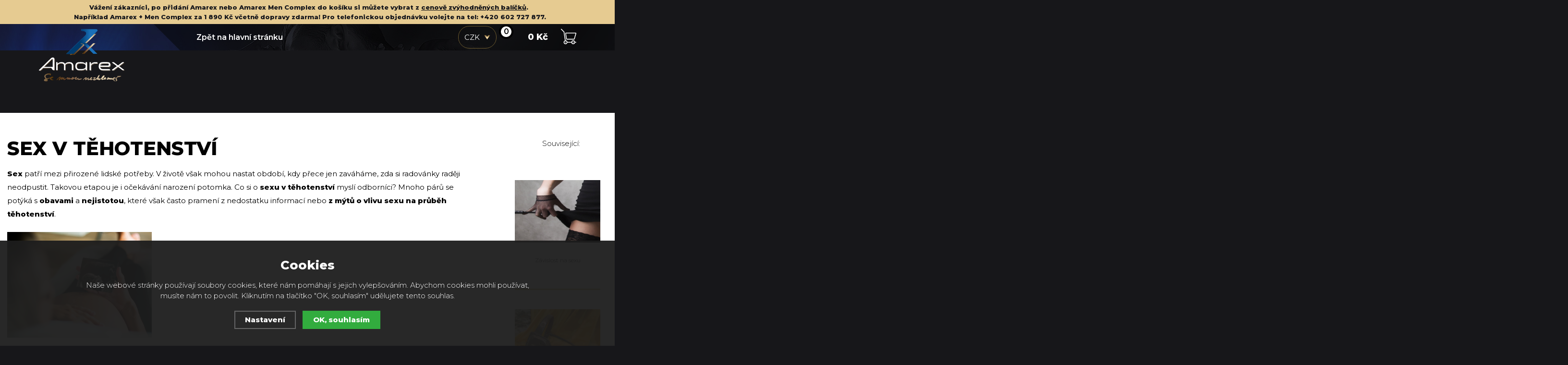

--- FILE ---
content_type: text/html; charset=utf-8
request_url: https://www.amarex.cz/sex-v-tehotenstvi/
body_size: 11261
content:
<!DOCTYPE html>
<html lang="cs" dir="ltr">
<head>
  <meta charset="utf-8" />
    <meta name="viewport" content="width=device-width, initial-scale=1.0, minimum-scale=1.0, maximum-scale=1.0, user-scalable=no" /> 
    <meta name="robots" content="index, follow" /><link rel="canonical" href="https://www.amarex.cz/sex-v-tehotenstvi/" />    <meta name="author" content="Shopion.cz" lang="cs" />
    <link rel="stylesheet" type="text/css" href="/css/screen.css?v=1.31769001692" />
    <link rel="stylesheet" href="/css/main.css?v=1.1769001692" />
    <link rel="stylesheet" href="/css/font.css?v=1.3" />
    <link rel="stylesheet" href="/css/inputs/radio_checkbox.css?v=1.3">
    <script type='text/javascript' src='/scripts/ajax_validator/messages_front.js'></script>
  <link rel="icon" href="/userfiles/tmp/favicon.png" type="image/x-icon">    <script type="text/javascript" src="/scripts/jquery.js"></script>
    <script src="/js/font.js"></script>
    
  <title>Sex v těhotenství | Amarex.cz</title>
  <meta name="description" content='Je sex v těhotenství bezpečný? Do kdy se může provozovat sex v těhotenství? Jaké jsou nejlepší sexuální polohy pro sex v těhotenství? A jak často můžete mít sex v těhotenství?' />
  <meta name="keywords" content='Amarex, Amarex na podporu erekce, Amarex se mnou nezklameš, Amarex 30 cps, Podpora erekce, doplňky stravy na erekci, podpora erekce, přírodní podpora erekce' />
<script type='text/javascript' src='/scripts/ajax.js'></script>    
    <link rel="stylesheet" href="/js/slidebars/slidebars.min.css" />
    <script src="/js/slidebars/slidebars.min.js"></script><link rel="stylesheet" href="/scripts/fancybox/jquery.fancybox.css" />
      <script src="/scripts/fancybox/jquery.fancybox.min.js"></script>
          <script src="/js/owl/owl.carousel.min.js"></script>
    <link rel="stylesheet" href="/js/owl/assets/owl.carousel.css" />
    <script type="text/javascript" src="/js/custom.js?v=1.13"></script>
    <script type="text/javascript" src="/scripts/funkce.js?v=1.11"></script>
    <script type="text/javascript" src="/scripts/funkce_detail.js?v=1.12"></script>
        <!--[if lt IE 9]>
    <script src="/js/html5shiv.js"></script>
    <![endif]-->
    <!--[if (gte IE 6)&(lte IE 8)]>
      <script type="text/javascript" src="/js/selectivizr.min.js"></script>
    <![endif]-->
<!-- Google Tag Manager -->
<script>(function(w,d,s,l,i){w[l]=w[l]||[];w[l].push({'gtm.start':
new Date().getTime(),event:'gtm.js'});var f=d.getElementsByTagName(s)[0],
j=d.createElement(s),dl=l!='dataLayer'?'&l='+l:'';j.async=true;j.src=
'https://www.googletagmanager.com/gtm.js?id='+i+dl;f.parentNode.insertBefore(j,f);
})(window,document,'script','dataLayer','GTM-W723WPQS');</script>
<!-- End Google Tag Manager -->

<script type="text/javascript">
    var ab_instance = "affiliate.amarex.cz";
    var ab_inzerent = 3;
    var ab_kampan = 1;
</script>
<script src="https://affiliate.amarex.cz/t3.js" type="text/javascript" async defer></script>

<meta name="facebook-domain-verification" content="ed3k2n1bq5pvodxfm3yjrcajfd5hj5" />

<!-- Begin Leadhub Pixel Code -->
<script>
(function(w,d,x,n,u,t,f,s,o){f='LHInsights';w[n]=w[f]=w[f]||function(n,d){
(w[f].q=w[f].q||[]).push([n,d])};w[f].l=1*new Date();s=d.createElement(x);
s.async=1;s.src=u+'?t='+t;o=d.getElementsByTagName(x)[0];o.parentNode.insertBefore(s,o)
})(window,document,'script','lhi','//www.lhinsights.com/agent.js','L04nrltQTLmK9ks');
lhi('pageview');
</script>
<!-- End Leadhub Pixel Code -->
<script async charset="utf-8" src="//app.notifikuj.cz/js/notifikuj.min.js?id=ef0b32bb-9f86-4b83-b146-e5e0e3be64e3"></script><!-- Global site tag (gtag.js) - Google Analytics -->
  <script async src="https://www.googletagmanager.com/gtag/js?id=UA-129111491-1"></script>
  <script>
    window.dataLayer = window.dataLayer || [];
    function gtag(){dataLayer.push(arguments);}
    gtag('consent', 'default', {
      'ad_storage': 'denied',
      "ad_personalization":"denied",
      "ad_user_data":"denied",
      'analytics_storage': 'denied'
    });
    gtag('consent', 'update', {
      'ad_storage': 'denied',
      "ad_personalization":"denied",
      "ad_user_data":"denied",
      'analytics_storage': 'denied'
    });
    gtag('js', new Date());
    gtag('config', 'UA-129111491-1', { 'anonymize_ip': true, 'cookie_flags': 'SameSite=None;Secure'});
    
  </script><script>
    lhi('SetCart', {
      products: []
    });</script>
  <!-- Facebook Pixel Code -->
  <script>
  !function(f,b,e,v,n,t,s)
  {if(f.fbq)return;n=f.fbq=function(){n.callMethod?
  n.callMethod.apply(n,arguments):n.queue.push(arguments)};
  if(!f._fbq)f._fbq=n;n.push=n;n.loaded=!0;n.version='2.0';
  n.queue=[];t=b.createElement(e);t.async=!0;
  t.src=v;s=b.getElementsByTagName(e)[0];
  s.parentNode.insertBefore(t,s)}(window, document,'script',
  'https://connect.facebook.net/en_US/fbevents.js');
  fbq('consent', 'revoke');
  fbq('init', '644640426213108');
  fbq('track', 'PageView');
  </script>
  <!-- End Facebook Pixel Code -->

</head>
<body class="czk">
<noscript><img height="1" width="1" style="display:none" src="https://www.facebook.com/tr?id=644640426213108&ev=PageView&noscript=1" /></noscript>
<div class="shop_info"><p><strong>Vážení zákazníci, po přidání Amarex nebo Amarex Men Complex do košíku si můžete vybrat z </strong><a href="/vyhodne-balicky/"><strong>cenově zvýhodněných balíčků</strong></a><strong>.<span class="Apple-converted-space"> </span></strong></p>
<p><strong>Například Amarex + Men Complex za 1 890 Kč včetně dopravy zdarma! Pro telefonickou objednávku volejte na tel: +420 602 727 877.</strong></p></div><div class="sticky-wrap"></div>
<div class="bodyline"><p id="compare" style="display:none"><a href="/porovnani">Porovnání zboží (0)</a></p><p id="favorite" style="display:none"><a href="/oblibene">Oblíbené zboží (0)</a></p></div><header id="header" class="sb-slide">
         <div class="header-wrap">
            <div class="layout-center">
               <div class="middle-box">
                  <div class="logo">
                     <a href="/"><img src="/images/svg/logo.svg" alt="Amarex.cz"  /></a>
                  </div>
                  <div class="tc-wrap">
                     <div class="table-container">
                        <div class="col menu">
                           <ul>
                                                          <li><a href="/">Zpět na hlavní stránku</a></li>
                             <!--<li><a href="/nakupni-kosik/">Přejít do košíku</a></li>-->
                                                        </ul>
                        </div>
                       <div class="col currency">
                           <div class="select-style">
                              <form action="" method="get" id="setmena">
                              <select name="mena" onchange="$('#setmena').submit()">
                              <option value="czk">CZK</option>
                                <option value="eur">EUR</option>                           </select>
                                </form>
                           </div>
                           
                        </div>
                        <div class="col basket">
                           <a href="/nakupni-kosik/">
                           <span id="basket_cena">
                            0 Kč                          </span>
                           <span class="icon"><img src="/images/svg/ikona-kosiku.svg" alt="#" /><span id="basket_pocet" class="num">0</span></span>
                           </a>
                        </div>
                        <div class="col mobile">
                           <a href="#" class="sb-toggle-right mobile-menu"><img src="/images/menu-mobile.png" alt="#" /></a>
                        </div>
                     </div>
                  </div>
               </div>
            </div>
         </div>
      </header>  
       <div id="sb-site" class="web-page is_static">
         <div class="bg-bottom">
<section><div class="layout-center paddtop"><div class="blog_div_left"><div class="statictext"><h1>Sex v těhotenství</h1><p><strong>Sex </strong><span style="font-weight: 400;">patří mezi přirozené lidské potřeby. V životě však mohou nastat období, kdy přece jen zaváháme, zda si radovánky raději neodpustit. Takovou etapou je i očekávání narození potomka. Co si o </span><strong>sexu v těhotenství</strong><span style="font-weight: 400;"> myslí odborníci? Mnoho párů se potýká s <strong>obavami </strong>a <strong>nejistotou</strong>, které však často pramení z nedostatku informací nebo<strong> z mýtů o vlivu sexu na průběh těhotenství</strong>.</span></p>
<p><span style="font-weight: 400;"><img src="/userfiles/image/Chuť na sex v těhotenství.png" alt="Chuť na sex v těhotenství" width="301" height="220" /></span></p>
<h2><span style="font-weight: 400;">Úvod</span></h2>
<p><strong>Těhotenství </strong><span style="font-weight: 400;">patří k mimořádným obdobím v životě ženy. A to nejen po stránce svého završení v podobě narození nového života. </span></p>
<p><span style="font-weight: 400;">Již během 9 měsíců, kdy se plod vyvíjí, se musí ženský organismus vyrovnávat s celou řadou </span><strong>fyziologických i duševních změn</strong><span style="font-weight: 400;"> a z toho plynoucích značně specifických projevů.</span></p>
<p><span style="font-weight: 400;">Tato období jsou často doprovázena<strong> hormonálními výkyvy</strong>, které mohou ovlivnit nejen <strong>náladu </strong>a <a href="/energie/"><strong>energii</strong></a>, ale také <strong>sexuální touhu ženy</strong>.</span></p>
<p><span style="font-weight: 400;">Žena se jim do značné míry musí přizpůsobit. A s ní samozřejmě i muž. </span></p>
<p><span style="font-weight: 400;">Probíhající těhotenství se kromě mnoha aspektů vašeho života propíše nevyhnutelně právě i do intimního soužití. </span></p>
<p><span style="font-weight: 400;">Jak to vypadá se sexem v těhotenství a <strong>je v tomto období vůbec vhodný</strong>?</span></p>
<h2><span style="font-weight: 400;">Do kdy se může provozovat sex v těhotenství?</span></h2>
<p><strong>Sex v těhotenství</strong><span style="font-weight: 400;"> obecně provozovat samozřejmě </span><strong>můžete</strong><span style="font-weight: 400;">. </span></p>
<p><span style="font-weight: 400;">Ženské tělo je velmi dobře uzpůsobeno k tomu, aby vyvíjející se plod chránilo, a to dělohou a plodovými obaly. </span></p>
<p><span style="font-weight: 400;">Naopak houpavé pohyby mohou být pro dítě dokonce <strong>příjemné</strong>.</span></p>
<p><span style="font-weight: 400;">Sexuální aktivita může dokonce pomoci <strong>posílit emocionální vazbu mezi partnery</strong> a <strong>snížit stres těhotné ženy</strong>.</span></p>
<p><span style="font-weight: 400;">Ač každá těhotná žena dobře ví, že z hlediska rizikovosti je pro probíhající těhotenství nejhorší první trimestr, lékaři ujišťují, že </span><strong>není potřeba se sexu vzdávat</strong><span style="font-weight: 400;">, a to ani na počátku gravidity. </span></p>
<p><span style="font-weight: 400;"><strong>Zvýšené riziko potratu</strong> se nepotvrdilo, podle lékařů za potraty stojí obvykle chromozomální abnormality plodu, nikoli sexuální aktivita.</span></p>
<p><span style="font-weight: 400;">Při absenci zdravotních komplikací je sex v prvním trimestru <strong>bezpečný</strong>, pokud je prováděn <strong>s ohledem na komfort </strong>a potřeby ženy.</span></p>
<p><span style="font-weight: 400;">Totéž platí pro samotný </span><strong>závěr těhotenství</strong><span style="font-weight: 400;">. Často se hovoří zejména o souvislosti přítomnosti přirozené hladiny prostaglandinu ve spermatu. </span></p>
<p><span style="font-weight: 400;">Stejně jako vyplavování oxytocinu drážděním bradavek mohou i prostaglandiny </span><strong>urychlit nástup porodní činnosti </strong><span style="font-weight: 400;">koncem těhotenství. Riziko předčasného porodu však nehrozí.</span></p>
<p><span style="font-weight: 400;">V pozdních stádiích těhotenství může sex <strong>pomoci připravit dělohu na porod</strong>, pokud lékař nezakáže sexuální aktivity z důvodu zdravotních komplikací.</span></p>
<h2><span style="font-weight: 400;">Chuť na sex v těhotenství</span></h2>
<p><span style="font-weight: 400;">Pověsti o náruživosti těhotných žen jsou poměrně oblíbené, jak ale lékaři s úsměvem dodávají, většinou kolují mezi samotnými budoucími otci.</span></p>
<p><span style="font-weight: 400;"><strong>Zvýšené libido</strong> během těhotenství bývá často přisuzováno <strong>zvýšené hladině estrogenu</strong> a prokrvení pánevní oblasti.</span></p>
<p><strong>Chuť na sex</strong><span style="font-weight: 400;"> může žena zejména v prvních měsících vykazovat paradoxně </span><strong>nižší</strong><span style="font-weight: 400;">. Svou roli sehrávají symptomy, jako již zmíněné těhotenské nevolnosti, ale i </span><a href="/unava/"><strong>únava</strong></a><span style="font-weight: 400;">, </span><strong>nadměrná spavost</strong><span style="font-weight: 400;">, </span><strong>bolesti v prsou</strong><span style="font-weight: 400;"> nebo </span><strong>změny nálad</strong><span style="font-weight: 400;">. S tím mohou souviset i prudší změny </span><a href="/jak-zvysit-libido-10-dobrych-rad-ktere-vas-dostanou-do-varu/"><strong>libida</strong></a><span style="font-weight: 400;">, kdy žena osciluje od zvýšené chuti na sex po nezájem.</span></p>
<p><span style="font-weight: 400;">Tyto změny jsou<strong> zcela normální </strong>a mohou se během těhotenství několikrát opakovat.</span></p>
<p><span style="font-weight: 400;">Ve druhém trimestru se obvykle tyto stavy upravují vlivem stabilizace hladin hormonů v těle a sexuální život se normalizuje, případně se mohou potřeby ženy </span><strong>zvýšit</strong><span style="font-weight: 400;">.</span></p>
<p><span style="font-weight: 400;">Tento trimestr je často označován jako „<strong>zlaté období těhotenství</strong>“ díky stabilizaci hormonálních výkyvů a zlepšení fyzického komfortu ženy.</span></p>
<h2><span style="font-weight: 400;">Jaké jsou nejlepší sexuální polohy pro sex v těhotenství?</span></h2>
<p><span style="font-weight: 400;">Zejména v pokročilejším stupni těhotenství bývá nutné vynechat </span><strong>klasickou misionářskou polohu</strong><span style="font-weight: 400;">, která je nepohodlná a ženě kvůli zhoršenému prokrvení může způsobit i stav nevolnosti. V pozdějších stádiích jsou doporučeny zejména </span><strong>pozice na boku</strong><span style="font-weight: 400;">.</span></p>
<p><span style="font-weight: 400;">Polohy, které umožňují ženě kontrolovat hloubku a tempo, jsou obecně v těhotenství nejvhodnější.</span></p>
<p><span style="font-weight: 400;">Naopak bez omezení si můžete dopřávat klasickou </span><a href="/sexualni-polohy/"><strong>polohu na koníčka</strong></a><span style="font-weight: 400;">. Pohodlný je pro těhotné i </span><strong>sex v kleče</strong><span style="font-weight: 400;"> nebo v tzv. </span><strong>pozici lžiček</strong><span style="font-weight: 400;">.</span></p>
<p><span style="font-weight: 400;">Experimentování s podporou polštářů pod boky nebo záda může ženě zajistit větší pohodlí během sexuálních aktivit.</span></p>
<h2><span style="font-weight: 400;">Jak často mít sex v těhotenství?</span></h2>
<p><strong>Frekvence sexu v těhotenství </strong><span style="font-weight: 400;">není limitována a je především důležité, aby se pár dokázal ve svých potřebách sladit. To platí i v období těhotenství. Dopřávejte si tedy sexu podle potřeby.</span></p>
<p><span style="font-weight: 400;"><img src="/userfiles/image/Jak často mít sex v těhotenství.png" alt="Jak často mít sex v těhotenství" width="279" height="203" /></span></p>
<h2><span style="font-weight: 400;">Anální sex v těhotenství</span></h2>
<p><strong><a href="/analni-sex/">Anální sex</a> </strong><span style="font-weight: 400;">patří mezi praktiky, které v těhotenství doporučeny nejsou, a to kvůli riziku přenosu </span><strong>škodlivých bakterií z konečníku do pochvy</strong><span style="font-weight: 400;">. </span></p>
<p><span style="font-weight: 400;">Není ale nebezpečný a se striktním dodržováním hygienických limitů je dle některých zdrojů akceptovatelný.</span></p>
<h2><span style="font-weight: 400;">Orální sex v těhotenství</span></h2>
<p><a href="/oralni-sex/"><strong>Orální sex</strong></a><span style="font-weight: 400;"> lze považovat za zcela </span><strong>bezpečnou </strong><span style="font-weight: 400;">a </span><strong>vhodnou aktivitu</strong><span style="font-weight: 400;">. Lze jím dokonce i nahradit klasický <a href="/jak-prodlouzit-pohlavni-styk/">pohlavní styk</a> v případě, že tento není možný.</span></p>
<h2><span style="font-weight: 400;">Co dělat, když muž nechce sex v těhotenství</span></h2>
<p><span style="font-weight: 400;">Někteří muži nemají zcela jasnou představu o tom, co se s ženským tělem během gravidity děje. </span></p>
<p><span style="font-weight: 400;">Mnozí jsou i oběťmi nejrůznějších mýtů, jež sex v těhotenství opřádají. </span></p>
<p><span style="font-weight: 400;">Nastávající otcové tak mohou odmítat s partnerkou jakékoliv intimnosti z obavy, aby dítěti neublížili. </span></p>
<p><span style="font-weight: 400;">V takovém případě je na místě si promluvit. Žena by měla partnera ujistit, že sexuální aktivity </span><strong>nejsou nebezpečné</strong><span style="font-weight: 400;"> a že její potřeby nevymizely.</span></p>
<p><span style="font-weight: 400;">Pro některé muže však </span><strong>atraktivita těhotných žen klesá</strong><span style="font-weight: 400;">, přičemž se jedná o dočasný stav, který se upravuje po porodu. </span></p>
<p><span style="font-weight: 400;">Žena by v tomto směru měla být trpělivá a tolerantní a na muže netlačit.</span></p>
<h2><span style="font-weight: 400;">Co dělat, když žena nechce sex v těhotenství</span></h2>
<p><span style="font-weight: 400;">Žena by v tomto citlivém období měla být tou, která </span><strong>určuje frekvenci intimností</strong><span style="font-weight: 400;">. V případě, že jednoduše nemá chuť, není možné ji nutit.</span></p>
<p><span style="font-weight: 400;">Kromě toho by i na ní samotné měla být </span><strong>volba konkrétních aktivit</strong><span style="font-weight: 400;">. </span></p>
<p><span style="font-weight: 400;">Odmítá-li například <a href="/oralni-sex/"><strong>orální sex</strong></a>, partner by to měl respektovat. Stejně tak musí těhotná dát na svou intuici a pocit pohodlí při volbě konkrétních pozic.</span></p>
<h2><span style="font-weight: 400;">Kdy je zakázaný sex v těhotenství?</span></h2>
<p><span style="font-weight: 400;">Za rizikové považují lékaři zejména </span><strong>stavy krvácení</strong><span style="font-weight: 400;">, </span><strong>odtoku plodové vody</strong><span style="font-weight: 400;"> a </span><strong>předčasné stahy dělohy</strong><span style="font-weight: 400;">. </span></p>
<p><span style="font-weight: 400;">V takovém případě je vhodnost sexuálních aktivit potřeba konzultovat s lékařem.</span></p>
<p><span style="font-weight: 400;">Sexu je vhodné se zříci v případě, že žena trpí </span><strong>opakovaným výtokem</strong><span style="font-weight: 400;">, </span><strong>hrozí riziko předčasného porodu</strong><span style="font-weight: 400;">, případně již má za sebou </span><strong>opakované potraty</strong><span style="font-weight: 400;">. </span></p>
<p><span style="font-weight: 400;">Vyhnout sexu by se dvojice měla, pokud těhotná pociťuje </span><strong>svědění </strong><span style="font-weight: 400;">a </span><strong>pálení genitálií</strong><span style="font-weight: 400;">, což platí i pro muže. </span></p>
<p><span style="font-weight: 400;">Dále při stavech</span><strong> tvrdnutí břicha</strong><span style="font-weight: 400;">, které nemají souvislost s blížícím se porodem.</span></p>
<h2><span style="font-weight: 400;">Jak si užít sex v těhotenství</span></h2>
<p><span style="font-weight: 400;">Chcete si s partnerkou užít sexuálních hrátek i v tomto období, ale na rozdíl od ní jí náruživostí příliš konkurovat nemůžete? Vyzkoušejte </span><strong>podporu svého <a href="/co-je-to-libido/">libida</a></strong><span style="font-weight: 400;"> pomocí <a href="/prirodni-podpora-erekce/">přírodních doplňků stravy</a>.</span></p>
<p><span style="font-weight: 400;">Kromě doplňků stravy mohou muži vyzkoušet i <strong>relaxační techniky</strong>, jako je <strong>jóga </strong>nebo <strong>meditace</strong>, které pomáhají<strong> zmírnit <a href="/stres/">stres</a></strong> a podporují zdravý průtok krve.</span></p>
<p><span style="font-weight: 400;">Jedním z takových prostředků je </span><a href="/"><strong>Amarex Men Complex</strong></a><span style="font-weight: 400;">. Jedná se o produkt s přírodním certifikovaným složením na bázi rostlinných výtažků. To je dále doplněno tělu prospěšnými vitamíny a minerály.</span></p>
<p><span style="font-weight: 400;">Jeho složení bylo vyvinuto s ohledem na potřeby moderních mužů a nabízí přirozenou podporu sexuální výkonnosti.</span></p>
<p><a href="/"><strong>Amarex Men Complex</strong></a><span style="font-weight: 400;"> je určen pro dlouhodobé zlepšení prokrvení <a href="/penis/">penisu</a>, <a href="/podpora-erekce/">podporu erekce</a>, zlepšení plodnosti, zvýšení množství ejakulátu, zvýšení sexuálního výkonu, podporu <a href="/co-je-to-libido/">libida</a>, energie, vitality a zkvalitnění sexuálního prožitku.</span></p>
<p><span style="font-weight: 400;">Pravidelné užívání tohoto doplňku může být prospěšné nejen v období těhotenství partnerky, ale i jako<strong> prevence ztráty sexuální kondice v pozdějším věku</strong>.</span></p>
<p><span style="font-weight: 400;">Proto je nezbytné tento volně prodejný doplněk i </span><strong>pravidelně </strong><span style="font-weight: 400;">a </span><strong>dlouhodobě užívat</strong><span style="font-weight: 400;">, a to nejméně po dobu 3 měsíců v množství </span><strong>2 až 3 kapsle denně</strong><span style="font-weight: 400;">.</span></p>
<p><span style="font-weight: 400;"><strong>Kombinace doplňků stravy a zdravého životního stylu </strong>zajišťuje optimální výsledky a dlouhodobou spokojenost v partnerském životě.</span></p>
<p><a href="/"><span style="font-weight: 400;"><img src="/userfiles/image/Amarex Men Complex pro bezchybný sex v těhotenství.jpg" alt="Amarex Men Complex pro bezchybný sex v těhotenství" width="320" height="256" /></span></a></p>
<p>Skvělým doplňkem k přípravku AMAREX MEN COMPLEX je <a href="/"><strong>AMAREX</strong></a>. </p>
<p>Tento přípravek dokáže <strong>zlepšit prokrvení <a href="/penis/">penisu</a></strong>, <strong>podpořit <a href="/erekce/">erekci</a></strong>, <strong>zvýšit sexuální výkon</strong>, <strong>podpořit <a href="/co-je-to-libido/">libido</a></strong> a zkvalitnit sexuální prožitek.</p>
<p>Užívá se <strong>krátkodobě</strong>, vždy těsně před sexem, a to <strong>2-3 kapsle v rozmezí 30 až 60 minut před sexuální aktivitou</strong>. Amarex je volně prodejný prostředek bez nežádoucích vedlejších účinků.</p>
<p><a href="/"><img src="/userfiles/image/Amarex%20-%20Pro%20podporu%20erekce%20pro%20sex%20doma.jpg" alt="Amarex - Pro podporu erekce pro sex doma" width="320" height="256" /></a></p>
<p>Oba přípravky si můžete zakoupit ve <a href="/vyhodne-balicky/"><strong>zvýhodněném balíčku</strong></a> a ušetřit tak stovky korun. Konkrétně můžete s výhodným balíčkem ušetřit <strong>až 1 080 Kč</strong>. A to už je částka, nad kterou se vyplatí uvažovat.</p>
<p><a href="/2ks-amarex-men-complex-2ks-amarex/"><img src="/userfiles/image/12.jpg" alt="2ks Amarex Men Complex + 2ks Amarex" width="320" height="265" /></a></p>
<p>Navíc máte u tohoto balíčku <strong>dopravu zcela zdarma</strong>. A doručení vám proběhne do 24 hodin.</p></div>
</div>
<div class="blog_div_right"><p class="center" style="color:white;margin-bottom:15px">Související:</p><div class="blog_div onright"><div class="blog_img"><a href="https://www.amarex.cz/zavislost-na-sexu/"><img class="noborder" src="/gallery/articles/thumbs/125.png" /></a></div><div class="blog_text"><p class="bold center"><a href="https://www.amarex.cz/zavislost-na-sexu/">Závislost na sexu</a></p>
      </div></div><div class="clear"></div><div class="blog_div onright"><div class="blog_img"><a href="https://www.amarex.cz/pas-cudnosti/"><img class="noborder" src="/gallery/articles/thumbs/140.png" /></a></div><div class="blog_text"><p class="bold center"><a href="https://www.amarex.cz/pas-cudnosti/">Pás cudnosti</a></p>
      </div></div><div class="clear"></div><div class="blog_div onright"><div class="blog_img"><a href="https://www.amarex.cz/zensen/"><img class="noborder" src="/gallery/articles/thumbs/150.png" /></a></div><div class="blog_text"><p class="bold center"><a href="https://www.amarex.cz/zensen/">Ženšen</a></p>
      </div></div><div class="clear"></div><div class="blog_div onright"><div class="blog_img"><a href="https://www.amarex.cz/piperin/"><img class="noborder" src="/gallery/articles/thumbs/58.jpg" /></a></div><div class="blog_text"><p class="bold center"><a href="https://www.amarex.cz/piperin/">Piperin</a></p>
      </div></div><div class="clear"></div><div class="blog_div onright"><div class="blog_img"><a href="https://www.amarex.cz/komunikace-ve-vztazich/"><img class="noborder" src="/gallery/articles/thumbs/173.png" /></a></div><div class="blog_text"><p class="bold center"><a href="https://www.amarex.cz/komunikace-ve-vztazich/">Komunikace ve vztazích</a></p>
      </div></div><div class="clear"></div><div class="blog_div onright"><div class="blog_img"><a href="https://www.amarex.cz/nejlepsi-sexualni-polohy-do-auta/"><img class="noborder" src="/gallery/articles/thumbs/49.jpg" /></a></div><div class="blog_text"><p class="bold center"><a href="https://www.amarex.cz/nejlepsi-sexualni-polohy-do-auta/">Nejlepší sexuální polohy do auta</a></p>
      </div></div><div class="clear"></div><div class="blog_div onright"><div class="blog_img"><a href="https://www.amarex.cz/spermiogram/"><img class="noborder" src="/gallery/articles/thumbs/129.png" /></a></div><div class="blog_text"><p class="bold center"><a href="https://www.amarex.cz/spermiogram/">Spermiogram</a></p>
      </div></div><div class="clear"></div><div class="blog_div onright"><div class="blog_img"><a href="https://www.amarex.cz/nejlepsi-bylinky-na-podporu-erekce/"><img class="noborder" src="/gallery/articles/thumbs/43.jpg" /></a></div><div class="blog_text"><p class="bold center"><a href="https://www.amarex.cz/nejlepsi-bylinky-na-podporu-erekce/">Nejlepší bylinky na podporu erekce</a></p>
      </div></div><div class="clear"></div></div><div class="clear"></div>  
</div>
            </section>
            <footer>
               <div class="bg-wrap">
                  <div class="layout-center">
                     <div class="container">
                        <div class="col image">
                           <img src="/images/svg/logo.svg" width="433" height="265" alt="" />
                        </div>
                        <div class="col" id="kontakt">
                           <p class="title upper">Kontakt</p>
                           <div class="email"><a href="mailto:info@amarex.cz">info@amarex.cz</a></div>
                           <div class="tel"><a href="tel:+420602727877">602 727 877</a></div>
                           <div class="clear-x"></div>
                           <div class="socials">
                              <a href="/" onclick="return false"><img src="/images/svg/facebook.svg" alt="FB" /></a>
                              <a href="/" onclick="return false"><img src="/images/svg/instagram.svg" alt="IN" /></a>
                           </div>
                        </div>
                        <div class="col last">
                           <p class="title upper">Informace</p>
                           <ul><li><a href="/doprava-a-platba/" title="Doprava a platba">Doprava a platba</a></li><li><a href="/vyhodne-balicky/" title="Výhodné balíčky">Výhodné balíčky</a></li><li><a href="/https-www-amarex-cz-kontakt/" title="Kontakt">Kontakt</a></li><li><a href="/gdpr/" title="Ochrana osobních údajů">Ochrana osobních údajů</a></li><li><a href="/cookies/" title="Zásady souborů Cookies">Zásady souborů Cookies</a></li><li><a href="/obchodni-podminky/" title="Obchodní podmínky">Obchodní podmínky</a></li><li><a href="/blog/" title="Blog">Blog</a></li><li><a href="/prirodniamarex/" title="Přírodní Amarex">Přírodní Amarex</a></li></ul>
                           <div class="clear-x"></div>
                        </div>
                        <div class="clear-x"></div>
                     </div>
                     <div class="footer-bg"></div>
                     <div class="clear-x"></div>
                  </div>
               </div>
            </footer>
         </div>
         <div class="bottom-footer">
            <div class="layout-center">
               <div class="bottom-wrap">
                  <div>
                     <p class="copyright">Vstup na stránky je možný pouze od 18let.<br />
                     © 2026, <strong>Amarex.cz</strong> Všechna&nbsp;práva&nbsp;vyhrazena.</p>
                  </div>
                  <div>
                     <p class="logos">
                        <a class="shopion blank" href="https://www.shopion.cz"></a>
                        <a class="vortex blank" href="http://www.vortexvision.cz"></a>
                     </p>
                  </div>
               </div>
            </div>
         </div>
         <div class="clear-x"></div>
      </div>
      <div class="sb-slidebar sb-right">
         <h4>Menu<img src="/images/close.png" class="close sb-close"  alt="X" /></h4>
      </div>
      <div id="load-images">
      	<img src="/images/svg/button-hover.svg" alt="" />
      	<img src="/images/svg/btn2-hover.svg" alt="" />
      </div><span style="display:none" id="seznam_rtg_id">58949</span>  <script type="text/javascript" src="https://c.seznam.cz/js/rc.js"></script>
  <script>
  var retargetingConf = {
    rtgId: 58949, consent: 0  };
  window.sznIVA.IS.clearIdentities(['said', 'secid', 'eid', 'aid', 'tid']);  if (window.rc && window.rc.retargetingHit) {
   window.rc.retargetingHit(retargetingConf);
  }
  </script>
  <!-- Google Tag Manager (noscript) -->
<noscript><iframe src="https://www.googletagmanager.com/ns.html?id=GTM-W723WPQS"
height="0" width="0" style="display:none;visibility:hidden"></iframe></noscript>
<!-- End Google Tag Manager (noscript) --><link rel="stylesheet" href="/js/cookies-plugin/cookies-plugin.min.css" />
  <script src="/js/cookies-plugin/cookies-plugin.min.js?v=1"></script><div id="xx-cookies-plugin">
                <div style="display:none" id="cookies_config"></div>
        <span id="cp-show-button" class="none"><img src="/js/cookies-plugin/cookies.svg" alt="" /><span>Nastavení Cookies</span></span>
        <div class="cp-cover"></div>
        <div class="cp-content-wrap">
            <div class="cp-content">
                <div class="cp-title">Cookies</div>
                <p>Naše webové stránky používají soubory cookies, které nám pomáhají s jejich vylepšováním. Abychom cookies mohli používat, musíte nám to povolit. Kliknutím na tlačítko "OK, souhlasím" udělujete tento souhlas.</p>                <a href="#" class="cp-button" id="cp-show-settings">Nastavení</a>
                <a href="#" class="cp-button cp-button-ok cp-allow-all">OK, souhlasím</a>
                            </div>
        </div>
        <div id="cp-settings">
            <div class="cp-settings-container">
                <div>
                    <div class="cp-wrap-side">
                        <span class="cp-close">×</span>
                        <div class="cp-wrap">
                            <div class="cp-box">
                                <div class="cp-title-h2">Nastavení souborů cookies</div><div class="cp-p">
                                <p>Cookies jsou malé soubory, které webové stránky (i ty naše) ukládají ve Vašem webovém prohlížeči. Obsahy těchto souborů jsou vyměňovány mezi Vaším prohlížečem a našimi servery, případně se servery našich partnerů. Některé cookies potřebujeme, abychom webová stránka mohla správně fungovat, některé potřebujeme k marketingové a statistické analytice. Zde si můžete nastavit, které cookies budeme moci používat.</p>                                </div>
                            </div>
                          
                            <div class="cp-toggle-wrap">
                                  <div class="cp-toggle-title cp-ok">
                                      <div>Nezbytné cookies</div>
                                  </div>
                                  <div class="cp-box">
                                  
                                  
                                  
                                  <div class="cp-title-h3">Nezbytné cookies</div><div class="cp-p">Jedná se o technické soubory, které jsou nezbytné ke správnému chování našich webových stránek a všech jejich funkcí. Používají se mimo jiné k ukládání produktů v nákupním košíku, zobrazování produktů na přání, ovládání filtrů, osobního nastavení a také nastavení souhlasu s uživáním cookies. Pro tyto cookies není zapotřebí Váš souhlas a není možné jej ani odebrat.</div>
<div class="cp-title-h4">Ovlivňuje funkce:</div>
<ul>
<li>Konfigurační cookies</li>
</ul></div></div><div class="cp-toggle-wrap">
                                  <div class="cp-toggle-title">
                                      <div>Analytické cookies</div>
                                  </div>
                                  <div class="cp-box">
                                  
                                  <div class="cp-checkbox-wrap">Vypnuto
                                  <input type="checkbox" class="cp-cookie-data" id="cpAnalytics" />
                                  <label for="cpAnalytics">Toggle</label>Zapnuto</div>
                                  
                                  <div class="cp-title-h3">Analytické cookies</div><div class="cp-p">Analytické cookies nám umožňují měření výkonu našeho webu a našich reklamních kampaní. Jejich pomocí určujeme počet návštěv a zdroje návštěv našich internetových stránek. Data získaná pomocí těchto cookies zpracováváme souhrnně, bez použití identifikátorů, které ukazují na konkrétní uživatelé našeho webu. Pokud vypnete používání analytických cookies ve vztahu k Vaší návštěvě, ztrácíme možnost analýzy výkonu a optimalizace našich opatření.</div>
<div class="cp-title-h4">Ovlivňuje funkce:</div>
<ul>
<li>Google Analytics - analytická návštěvnost</li>
</ul></div></div><div class="cp-toggle-wrap">
                                  <div class="cp-toggle-title">
                                      <div>Personalizované cookies</div>
                                  </div>
                                  <div class="cp-box">
                                  
                                  <div class="cp-checkbox-wrap">Vypnuto
                                  <input type="checkbox" class="cp-cookie-data" id="cpPersonal" />
                                  <label for="cpPersonal">Toggle</label>Zapnuto</div>
                                  
                                  <div class="cp-title-h3">Personalizované cookies</div><div class="cp-p">Používáme rovněž soubory cookie a další technologie, abychom přizpůsobili náš obchod potřebám a zájmům našich zákazníků a připravili tak pro Vás výjimečné nákupní zkušenosti. Díky použití personalizovaných souborů cookie se můžeme vyvarovat vysvětlování nežádoucích informací, jako jsou neodpovídající doporučení výrobků nebo neužitečné mimořádné nabídky. Navíc nám používání personalizovaných souborů cookie umožňuje nabízet Vám dodatečné funkce, jako například doporučení výrobků přizpůsobených Vašim potřebám. </div></div></div><div class="cp-toggle-wrap">
                                  <div class="cp-toggle-title">
                                      <div>Marketingové cookies</div>
                                  </div>
                                  <div class="cp-box">
                                  
                                  <div class="cp-checkbox-wrap">Vypnuto
                                  <input type="checkbox" class="cp-cookie-data" id="cpMarketing" />
                                  <label for="cpMarketing">Toggle</label>Zapnuto</div>
                                  
                                  <div class="cp-title-h3">Marketingové cookies</div><div class="cp-p">Marketingové (reklamní) cookies používáme my nebo naši partneři, abychom Vám mohli zobrazit vhodné obsahy nebo reklamy jak na našich stránkách, tak na stránkách třetích subjektů. Díky tomu můžeme vytvářet profily založené na Vašich zájmech, tak zvané pseudonymizované profily. Na základě těchto informací není zpravidla možná bezprostřední identifikace Vaší osoby, protože jsou používány pouze pseudonymizované údaje. Pokud nevyjádříte souhlas, nebudete příjemcem obsahů a reklam přizpůsobených Vašim zájmům.</div>
<div class="cp-title-h4">Ovlivňuje funkce:</div>
<ul>
<li>Google Ads</li>
</ul></div></div>
                            <div class="cp-box">
                                <div class="cp-buttons">
                                    <a href="#" class="cp-button cp-button-ok cp-save">Uložit nastavení</a>
                                    <a href="#" class="cp-button cp-button-ok cp-allow-all">Souhlasím s použitím všech cookies</a>
                                </div>
                                <p class="center" style="margin-top:20px">Souhlas můžete odmítnout <a href="#" class="cp-deny-all">zde</a>.</p>                            </div>
                        </div>
                    </div>
                </div>
            </div>
        </div>
    </div><script src="/scripts/neat-tooltip.js"></script>
</body>
</html>


--- FILE ---
content_type: text/css
request_url: https://www.amarex.cz/css/screen.css?v=1.31769001692
body_size: 9312
content:
.shop_info {
  background: #e6cb91;
  color:#16171c;
  padding:5px 10px;
  line-height:20px;
  position:static;
  font-size: 13px;
  width:calc(100% - 20px);
  top:0;
  text-align:center;
  padding:5px 15px;
  z-index:999999999999;
}
body.scroll .shop_info {
  height:20px;
  overflow:hidden;
  position:fixed;
}

.padding_white {background:white;padding:30px}
.special_box {background:#eee;padding:20px;-o-border-radius: 5px;
-moz-border-radius: 5px;
-webkit-border-radius: 5px;
-ms-border-radius: 5px;
border-radius: 5px;}
.special_item {width:200px;
  cursor:pointer;
  margin:10px 0;
  float:left}
.special_item .img {display:block;width:100%;text-align:center}
.special_item .img img {display:inline-block;}
.special_item .price {font-weight:400 !important;font-size:14px;line-height:16px;display:block;width:100%;text-align:center;font-weight:bold;margin-top:10px}

@media screen and (max-width: 900px) { 
  .special_item {width:25%;}
  .special_item .img img {width:60%;height:auto}
}

@media screen and (max-width: 420px) { 
  .special_item {width:25%;}
  .special_item .img img {width:90%;height:auto}
}


@media screen and (max-width: 420px) { 
  .shop_info {
    font-size: 11px;
    line-height:16px;
  }
}
.shop_info a {
  color:#141419;
}
input[type="submit"] {
	-webkit-appearance: none;
}
.table_border_bottom td {vertical-align:middle !important}
#header a, .menu a, .top_left a, .newone a,
#footer a,
#left a,
#naseptavacDiv p a, .navigace_back2 a, .width_285 a,
#paging_footer a, .bodyline a, a.big.normal, .bannys a, .h1_background a {
	text-decoration: none;
}
p.left a {color:white !important}
.h1_background a {
 text-align: left;
  display:block;
}
.toogleActive {display:block}
.form-control {background:white}
#banner_box {
	position: absolute;
	top: 244px;
	margin-left: -240px;
	z-index: 10;
}
#header #over a img {
	display: block;
	position: absolute;
	margin-top: 53px;
	width: 320px;
  height:auto;
	margin-left: 5px;
}
.table_detail {
	width: 100%;
	margin: 10px 0 30px 0;
	clear: both;
}
.table_compare {
	float: left;
	width: 32%;
	border: none;
	margin: 10px 0 30px 6px;
	background: white;
}
.table_detail tr td, .table_compare tr td {
	padding: 6px 10px !important;
	vertical-align: middle;
}

.banner_list {
  margin:10px 0;
}
.banner_list img {
  width:auto;
  height:auto;
  max-width:100%;
}
.td_middle {
	vertical-align: middle;
}
.td_top {
	vertical-align: top;
}
tr.background_td td, tr.background_td2 td {
	padding: 4px;
}
div.background_td, div.background_td2 {
	padding: 5px;
	margin-top: 2px;
}
tr td.detail_desc {
	padding: 15px 5px;
	clear: both;
	text-align: justify
}
.filtr {
	display: inline;
	margin-left: 20px;
	margin-top: 40px;
}
.margin5 {
	height: 5px;
	width: 100%;
	display: block;
}
.header_select {
	width: 98%;
	margin-bottom: 4px;
}
.header_select2 {
	width: 92%;
	margin-bottom: 3px;
}
.header_input2 {
	width: 90%;
	margin-bottom: 3px;
}
.header_input3 {
	width: 85%;
	margin-bottom: 3px;
	text-align: right;
}
.header_box {
	padding: 0;
	width: 25%;
	float: left;
	text-align: left;
}
.header_box2 {
	padding: 0;
	width: 25%;
	float: left;
	text-align: left;
}
.header_box3 {
	padding: 0;
	width: 50%;
	float: left;
	text-align: left;
}
.header_box.m {
  margin:2px 0;
} 
#filtr {
	margin: 5px 0 5px 0;
	text-align: right;
	cursor: pointer;
}
#filtr_box {
	overflow: hidden;
}

.small {font-size:14px}
table {
	width: 100%;
}
td.right, th.right {text-align:right !important}
th {
	padding: 3px;
}
td {
	padding: 3px 1px;
	vertical-align: middle;
}
table, tr, td, th {
	border-collapse: collapse;
}
th.td_xx, th.td_40 {
	font-size: 12Px;
  font-weight:300;
  padding-bottom:15px;
}
input[type="text"], input[type="password"], input[type="tel"], input[type="email"], input[type="number"], select, textarea {
	border: 0 none;
	padding: 12px;
	font-size: 14px;
	outline: none;
	font-weight: 400 !important;
  font-family: 'Montserrat', sans-serif;
    -o-border-radius: 10px;
  -moz-border-radius: 10px;
  -webkit-border-radius: 10px;
  -ms-border-radius: 10px;
  border-radius: 10px;
}
input[type='checkbox'], input[type='radio'] {
	border: none !important;
	padding: 1px;
}
input {
	padding: 5px;
	border: 1px solid #c8ccd5;
	background: white;
}
select, textarea {
	background: white;
    -o-border-radius: 10px;
  -moz-border-radius: 10px;
  -webkit-border-radius: 10px;
  -ms-border-radius: 10px;
  border-radius: 10px;
}
select.customSelect {width:90%;margin-bottom:10px}

.input_noborder {
	background: transparent;
	color: #fff;
	border: none;
	font-weight: 400;
}
.input_mini {
	width: 20px;
}
input.input_140 {
	width: 134px;
	margin-right: 5px;
}
.submit_alert {
	border: none;
	font-size: 20px;
	background: #1a70b8;
	height: 40px;
	line-height: 40px;
	padding: 0 20px;
	width: auto;
	cursor: pointer;
	display: block;
	text-decoration: none;
	color: #fff !important;
	font-weight: 400;
  text-transform:uppercase;
	margin: 0 auto;
  font-family:'Montserrat', sans-serif;
  -o-border-radius: 10px;
  -moz-border-radius: 10px;
  -webkit-border-radius: 10px;
  -ms-border-radius: 10px;
  border-radius: 10px;
}
.submit_alert:hover {
	color: #0a0a0c !important;
  background:#ffbb44 !important;
}
.submit, a.submit, .spec {
	border: none;
	font-size: 20px;
	background: #1a70b8;
	color: #fff !important;
	height: 40px;
	line-height: 34px;
	width: auto;
	cursor: pointer;
	padding: 0 20px !important;
	font-weight: 400;
  text-transform:uppercase;
  -webkit-transition: all .5s;
  -moz-transition: all .5s;
  -o-transition: all .5s;
  transition: all .5s;
  font-family:'Montserrat', sans-serif;
  -o-border-radius: 10px;
  -moz-border-radius: 10px;
  -webkit-border-radius: 10px;
  -ms-border-radius: 10px;
  border-radius: 10px;
}
select.submit {
	width: 98%
}
a.submit, a.submit:hover {
	display: block;
	text-decoration: none;
	font-size: 20px;
	color: #0a0a0c !important;
  background:#ffbb44 !important;
	line-height: 40px;
	padding: 0 20px;
	text-align: center;
	font-weight: 400;
  text-transform:uppercase;
  font-family:'Montserrat', sans-serif;
}
span.submit, .spec {
	padding: 4px 15px;
	font-weight: 400;
	margin-right: 3px;
	background: #1a70b8;
  color: #000;
	font-size: 15px;
  -o-border-radius: 10px;
  -moz-border-radius: 10px;
  -webkit-border-radius: 10px;
  -ms-border-radius: 10px;
  border-radius: 10px;
}
.spec {
	height: 20px;
	line-height: 20px;
	padding: 4px 4px;
}
.submit:hover, .submit_alert:hover, .spec:hover {
	border: none;
	color: #0a0a0c !important;
  background:#ffbb44 !important;
}
a.special_submit, input.special_submit {
	border: none;
	font-size: 20px;
  line-height:40px;
	width: auto;
  text-transform: uppercase;
	background: #1a70b8;
  color: #fff !important;
	cursor: pointer;
	padding: 5px 20px;
  margin-right:0px;
	text-decoration: none;
	display: block;
	text-shadow: none;
	font-weight: 700;
  font-family:'Montserrat', sans-serif;
  -o-border-radius: 10px;
  -moz-border-radius: 10px;
  -webkit-border-radius: 10px;
  -ms-border-radius: 10px;
  border-radius: 10px;
}
input.special_submit {
	margin: 20px auto;
}
.special_submit.spec_l {
  background:#061a3f !important;
  color:#fff !important;
  margin-right:20px;
}
a.special_submit:hover {
	color: #fff !important;
  background:#2080d1;
	text-decoration: none;
}
a.special_submit.spec_l:hover {
	color:#fff !important;
}
.submit_light {
	background: #f7fbfc;
	font-size: 16px;
	cursor: pointer;
	color: #0b4d7b;
	border: none;
  font-weight:300;
	padding: 5px;
  margin-top:16px;
  -o-border-radius: 10px;
  -moz-border-radius: 10px;
  -webkit-border-radius: 10px;
  -ms-border-radius: 10px;
  border-radius: 10px;
}
.submit_spec, .red_info, .green_info {
	border: none;
	background: #1a70b8;
  color: #fff;
	height: 50px;
	padding: 0 20px;
	display: block;
	text-align: left;
	float: right;
	text-decoration: none;
	font-size: 110% !important;
	text-transform: uppercase;
	line-height: 50px;
	width: auto;
	font-weight: 800;
  -webkit-transition: all .5s;
  -moz-transition: all .5s;
  -o-transition: all .5s;
  transition: all .5s;
  -o-border-radius: 10px;
  -moz-border-radius: 10px;
  -webkit-border-radius: 10px;
  -ms-border-radius: 10px;
  border-radius: 10px;
}
.red_info, .green_info {
	float: none;
	margin: 0 auto;
	line-height: 30px;
	padding: 7px 25px;
	height: auto;
	color: #fff;
	background: #1a70b8;
	text-decoration: none;
	text-transform: none;
	font-size: 140%;
	display: inline-block;
	text-align: center;
}
.red_info.big.normal {
	width: auto;
	display: inline-block;
	padding-left: 30px;
	padding-right: 30px;
	margin: 0 auto;
}
.submit_spec {
	cursor: pointer;
  margin-bottom:150Px;
}
.submit_spec, .submit_spec2 {
	margin-bottom: 10px;

}
.submit_spec a {
	font-weight: normal;
	color: black;
}
.red_info a:hover, .green_info a:hover, a.red_info:hover, a.green_info:hover {
	color: #0a0a0c !important;
  background:#ffbb44 !important;
}
.submit_spec:hover, submit_spec a:hover {
	color: #fff !important;
  background:#2080d1 !important;
	text-decoration: none;
}

section.white_padding .layout-center .submit_spec2 {
	border: none;
	height: 50px;
	padding: 0;
	font-size: 110% !important;
	line-height: 50px;
	width: auto;
	padding: 0 20px;
	cursor: pointer;
		text-transform: uppercase;
	display: block;
	text-align: left;
  font-weight:400;
	float: left;
  color:gray !important;
	text-decoration: none;
  background:#ddd !important;
  -o-border-radius: 10px;
  -moz-border-radius: 10px;
  -webkit-border-radius: 10px;
  -ms-border-radius: 10px;
  border-radius: 10px;
}
.submit_spec2 {
	font-weight: 300;
}
.submit_spec2:hover {
	font-weight: 300;
	text-shadow: none;
}

img {
	border: none;
}
.fullwidth {
	width: 100%;
}
.list_of_products {
	height: 30px;
	line-height: 30px;
	background: #fff;
	margin-top: 6px;
	border-bottom: 2px solid #fff;
	width: 100%;
	font-weight: bold;
}
table.list_of_products_table tr td {
	padding: 6px 5px;
	background: #fff;
	border-bottom: 1px solid #f7fbfc;
}
section .layout-center #main .aside-box .wrap ul.active-filters.marg li {margin-top:35px}
section .layout-center #main .aside-box .wrap ul.active-filters.marg li > div {background:#f69697 !important;} 
li.filter-selected-item {display:block}
#paging_header {
	margin-bottom: 20px;
  display:none;
}
#paging_header p.paging_header_left {
	line-height: 28px;
	float: left;
}
#paging_header p.paging_header_right {
	line-height: 28px;
	float: right;
}
#paging_footer {
	display: block;
	text-align: center;
	padding: 25px 0;
}
#paging_footer a {
	display: inline-block;
	padding: 0;
	margin-right: 4px;
	width: 38px;
	height: 38px;
	line-height: 38px;
	text-align: center;
	font-weight: 400;
	color: #fff;
	font-size: 150%;
	background: #7156e8;
	-ms-transition: color 0.5s, background 0.5s;
	transition: color 0.5s, background 0.5s;
	-o-transition: color 0.5s, background 0.5s;
	-moz-transition: color 0.5s, background 0.5s;
	-webkit-transition: color 0.5s, background 0.5s;
}
#paging_footer a.active,
#paging_footer a:hover {
	background: #a4cd26;
	color: black;
}
.infomessage {
	vertical-align: middle;
	color: #333333;
}
.errormessage {
	vertical-align: middle;
	color: #cc0000;
}
.noborder {
	border: none;
	background: none;
}
.rychly_kontakt {
	line-height: 20px;
}
.smaller_bold {
	font-weight: 600;
	font-size: 10px;
}
.bold {
	font-weight: 600;
}
.center {
	text-align: center;
}
.center_small {
	text-align: center;
	width: 100px;
}
.hidden {
	display: none;
}
.justify {
	text-align: justify;
}
.clear {
	clear: both;
}
.smaller, .smaller_gray {
	font-size: 11px !important;
}
.smaller_center {
	font-size: 10px;
	text-align: center;
}
.smaller_color {
	font-size: 12px;
	color: #e9ce94;
}
.color {
	color: #e9ce94;
}
.color2 {
	color: #e9ce94;
}
.color_bold {
	color: #e9ce94;
	font-weight: 600;
}
.odsazeni_top {
	padding-top: 10px;
}
#dotaz,
#diskuze {
	margin-top: 15px;
}
#kontaktform {
	margin-top: 20px;
}
.smaller_gray {
	font-size: 10px;
	color: #333;
}
.poll_title {
	padding-left: 5px;
	font-weight: bold;
}
.banners {
	text-align: center;
	margin: 0 auto;
	padding: 0;
	background: #fff;
}
.banners.first {
	padding: 25px 0 0 0;
}
.go_to_order {
	text-align: right;
	padding-top: 10px;
}
p.highlight {
	font-size: 140% !important;
	padding: 20px 0 10px 0 !important;
  margin:0 0 10px 0 !important;
	color: #fff !important;
	font-weight: 600 !important;
	font-family: 'Montserrat', sans-serif;
}
p.highlight2, p.highlight3 {
	font-size: 100%;
	padding: 20px 0 !important;
  margin:0 !important;
	font-weight: 300;
  color:White;
	cursor: pointer;
  font-family: 'Montserrat', sans-serif;
}
.active {
	display: block;
}
.noactive {
	display: none;
}
p.highlight2 div.active {
	height: auto;
	display: block;
}
#msg,
#msg2 {
	display: none;
	position: absolute;
	z-index: 999999999;
	padding-left: 1px;
	background: #1a70b8;
	padding: 9px;
	font-weight: 400;
  font-size:100%;
  margin-left:10px;
	color: white;
}
#detailmenu {
	padding: 0;
}
#detailmenu li {
	display: inline;
}
.invisible {
	visibility: hidden;
}
.visible {visibility:visible;}
#detailmenu li a {
	font-size: 160%;
	background: #ddd;
	padding: 0 10px;
	line-height: 44px;
	float: left;
	margin-right: 10px;
	border-bottom: none;
	text-decoration: none;
	color: #222;
	font-weight: normal;
	-ms-transition: color 0.3s, background-color 0.3s;
	transition: color 0.3s, background-color 0.3s;
	-o-transition: color 0.3s, background-color 0.3s;
	-moz-transition: color 0.3s, background-color 0.3s;
	-webkit-transition: color 0.3s, background-color 0.3s;
}
#detailmenu li.liactive,
#detailmenu li.liactive a,
#slide_home li.liactive,
#slide_home li.liactive a {
	background: #1a70b8;
}
#detailmenu li.lideactive,
#detailmenu li.lideactive a,
#slide_home li.lideactive,
#slide_home li.lideactive a {
	background: #dedede;
}
#detailmenu li.liactive a,
#detailmenu li a:hover,
#slide_home li.liactive a,
#slide_home li a:hover {
	color: #fff;
	background: #1a70b8;
}
.content ul#detailmenu, .content_expand ul#detailmenu, .content ul#slide_home, .content_expand ul#slide_home {
	margin-left: 0px;
}
.cart_box {
	margin: 0Px 0 10px 0;
	height: 40px;
	line-height: 40px;
	text-align: center;
	width: 100%;
	font-size: 14px;
}
.cart_box_item_selected {
	background: #082255;
  color:white !important;
	font-weight: normal;
	float: left;
	width: 33.33% !important;
}
.cart_box_item_selected span {
  color:white !important;
}
.cart_box_item {
	background: #f5f5f5;
	float: left;
  color: #000;
	width: 33.33% !important;
}
.cart_box_item a, .cart_box_item_selected a {
	color: #fff !important;
	text-decoration: none;
	font-weight: normal;
}
.cart_box_item_selected span.cart_big {
	color: white !important;
	font-weight: 700;
	padding-right: 10px;
}
.cart_small {
	padding-right: 5px;
	font-weight: 600
}
div.cart_sum {
	width: auto;
  display:block;
	float: none;
  margin-bottom:20px;
  margin-top:0px;
  background:#f7f7f7;
  padding:20px;
}

tr.td_big td {
	font-weight: normal !important;
	font-size: 140%;
	padding: 15px 0;
  color:#1a70b8
}
tr td.td_del {
	width: 40px;
	text-align: right
}
.stack tr td.td_del img{width:18px;}
table.cart_total {
	margin:0;
  width:35%;
  float:right;
}

table.cart_total tr td:first-child strong {
  font-weight:normal !important;
}
table.cart_total tr td{
  padding:7px 0;
}
table.cart_total tr:first-child td{
  padding-top:15px;
}
table.cart_total tr:last-child td{
  padding-bottom:15px;
}
table.cart_total tr td:first-child{
  padding-left:15px;
}
table.cart_total tr td:last-child{
  padding-right:15px;
}
table.cart_total span.smaller {
	font-size:10px;
  font-weight:400;
} 
.big {
	font-size: 140%;
  font-weight:400 !important;
  color:White;
}
tr.td_big td strong {
	font-weight: 600 !important;
}
td.td_img {
	width: 110px
}
td.td_name {
  line-height:24px;
  width:70%;
}
td.td_name, td.td_img, td.td_mj, td.price_mj, td.td_price, td.td_del {
  border-bottom:1px solid #ddd;
  padding-bottom:10px;
}
table.tr_nomarg {margin-top:20px;clear:both}
table.tr_nomarg tr td {padding:0 !important}

li.cat {
	font-size: 12px;
	font-weight: bold;
	display: block;
	line-height: 13px;
	padding: 4px 5px 4px 0px;
}
li.element {
	font-size: 12px;
	font-weight: bold;
	display: block;
	line-height: 12px;
	padding: 3px 5px 3px 21px;
}
.pointer {
	cursor: pointer;
	font-weight: bold;
}

.antisp {
	margin-top: 10px
}
.inline {
	display: inline;
}
.normal {
	font-weight: normal;
}
.normal_small {
	font-size:16px !important
}
.width_285 {
	width: 68%;
}
.width_285 a, .width_285 span.color_bold {
	color: #fff;
}
.width_285 span.color_bold {
	padding-right: 5px;
}
.table_smaller_name {
	font-size: 90%;
	width: 130px;
	text-align: left
}
.table_price {
	font-weight: bold;
	font-size: 90%;
	text-align: right;
	padding-right: 5px;
	min-width: 100px;
}
.list_of_products .th_name {
	float: left;
	width: 60%;
	padding-left: 5px
}
#filtr_msg, #filtr_msg_prod {
  margin-top:0 !important;
  display:inline-block;
  width:auto;
  margin-right:15px;
}
.list_of_products .th_store {
	float: left;
	width: 130px
}
.list_of_products .th_price {
	float: right;
	padding-right: 5px
}
p.producers_p {
	margin: 0;
	padding: 0;
	display: inline;
}
.filtr_producer {
	width: 100%;
	border: none;
	margin: 8px auto 13px auto;
}
.poll {
	cursor: pointer;
	margin-right: 10px;
	height: 8px;
}
.poll2 {
	margin-right: 10px;
	height: 8px;
}
.newone {
	background: #151e24;
	float: left;
	padding: 2%;
	width: 96%;
	margin-top: 10px;
	margin-bottom: 5px;
}
.news_date {
	color: #fff;
	background: #1a70b8;
	display: inline-block;
	font-size: 130%;
	padding: 0 10px;
	line-height: 28px;
	margin-right: 15px;
	float: left;
}
.news_bold a {
	color: #333;
	font-weight: normal;
	font-size: 150%;
	line-height: 28px;
	display: inline-block;
}
.news_bold a:hover {
	text-decoration: underline;
}
.news_bold.marg {
	margin-top: 10px;
}
.news_text {
	font-size: 115%;
	color: #524e4b;
	margin-top: 5px;
	font-weight: 300;
	text-align: justify;
}
.news_text a {
	font-weight: normal;
}
#rating_of_products {
	width: 105px;
	height: 10px;
	display: inline-block;
  margin-top:20px;
}
#rating_of_products.marg {
  margin-top:30px;
}
.ratingblock {
	width: 100%;
}
.unit-rating {
	list-style: none;
	height: 19px;
	position: relative;
	background: url('../images/staring2.png') top left repeat-x;
	float: right;
}
.ratingblock p {
	clear: both;
	text-align: left !important;
	padding-left: 3px;
}
.unit-rating li {
	text-indent: -90000px;
	padding: 0;
	margin: 0;
	float: left;
}
.unit-rating li a {
	outline: none;
	display: block;
	width: 21px;
	height: 19px;
	text-decoration: none;
	text-indent: -9000px;
	z-index: 3;
	position: absolute;
	padding: 0px;
	margin: 0;
	cursor: pointer;
  -webkit-transition: none !important;
  -moz-transition: none !important;
  -o-transition: none !important;
  transition: none !important;
}
.unit-rating li a:hover {
	background: url('../images/staring2.png') 0 38px;
	width: 21px;
	height: 19px;
	z-index: 2;
	left: 0px;
}
.unit-rating a.r1-unit {
	left: 0px;
}
.unit-rating a.r1-unit:hover {
	width: 21px;
}
.unit-rating a.r2-unit {
	left: 21px;
}
.unit-rating a.r2-unit:hover {
	width: 42px;
}
.unit-rating a.r3-unit {
	left: 42px;
}
.unit-rating a.r3-unit:hover {
	width: 63px;
}
.unit-rating a.r4-unit {
	left: 63px;
}
.unit-rating a.r4-unit:hover {
	width: 84px;
}
.unit-rating a.r5-unit {
	left: 84px;
}
.unit-rating a.r5-unit:hover {
	width: 105px;
}
.unit-rating li.current-rating {
	background: url('../images/staring2.png') 0 19px;
	position: absolute;
	height: 19px;
	display: block;
	z-index: 1;
}
.list-none {
	list-style-type: none
}
.displaynone {
	display: none;
}
.width_230 {
	width: 230px
}
.footer_cats {
	clear: both;
	padding: 10px;
	font-size: 90%;
}
.discuss_box {
	border: 1px solid #f7fbfc;
	clear: both;
	padding: 0;
	margin-bottom: 20px;
}
.discuss_box p.d_title {
	line-height: 30px !important;
	height: 30px !important;
  padding:0 !important;
	font-size: 110%;
	background: #f7fbfc;
  border-left: 20px solid #f7fbfc;
  border-right: 20px solid #f7fbfc;
	overflow: hidden;
}
.reakce {
	display: block;
	margin: 20px 0 10px 0;
	background: #151e24;
}
.d_text {
	padding: 20px;
}
.discuss_box span.date, .discuss_box span.a_reag a {
	font-size: 12px;
	float: right;
	color: gray;
}
.discuss_box span.a_reag a {
	padding-right: 10px;
}
#naseptavacDiv {
  position:absolute;
  margin-top:75px;
	border: none;
	padding: 0px;
	visibility: hidden;
	background: #f7f7f7;
  display:block;
  width:300px;
}
#naseptavacDiv p {
  border:0 none !important;
}
#naseptavacDiv p a {
	display: block;
	line-height: 25px;
	height: 25px;
	overflow: hidden;
	font-weight: normal;
	font-size: 80%;
	width: 94%;
  text-align:left;
  color:#000;
  border:0 none !important;
	clear: both;
	padding: 0 3%;
}
#naseptavacDiv p a:hover,
#naseptavacDiv p a:hover span,
#naseptavacDiv p a.active,
#naseptavacDiv p a.active span {
	color: #000;
	background: #b1dc2b;
}
#naseptavacDiv span.fl {
	float: right;
	font-size: 12px;
	color: white
}
#naseptavacDiv span.fl2 a {
	font-size: 12px;
	font-weight: normal;
	float: right;
	font-size: 85%;
	color: #fff;
}
.bodyline {
	position: fixed;
	bottom: 0px;
	line-height: 24px;
	width: 990px;
	z-index: 1;
}
.bodyline a {
	float: right;
	color: #fff;
	background: #1a70b8;
	margin-left: 10px;
	font-size: 130%;
	line-height: 24px;
	padding: 5px 15px;
	display: block;
	z-index: 999999999999 !important;
	font-weight: 300;
}
.bodyline a:hover {
	color: white;
	background: #1a70b8;
}
#screenshot {
	position: absolute;
	display: none;
	z-index: 5;
}
#screenshot img {
}
.table_transport {
	width: 52%;
	margin: 0 auto
}
.gray {
	color: silver;
}
#ajax_image_loader {
	background: white url("../images/loading_ajax.gif") no-repeat center center;
	opacity: 0.2;
	-moz-opacity: 0.20;
	filter: alpha(opacity=20);
	z-index: 20;
	height: 100%;
	width: 100%;
	position: fixed;
	top: 0px;
	left: 0px;
}
span.removebtn {
	width: auto;
	padding: 5px 5px 3px 29px;
	height: 26px;
	line-height: 22px;
	display: block;
	font-weight: normal;
	font-size: 120%;
	cursor: pointer;
	text-transform: uppercase;
	color: #fff;
	float: right;
	margin-bottom: 5px;
	background: #151e24 url(../images/cancel.png) no-repeat 5px 8px
}
div.paymentitem {
  color:black !important;
	padding: 10px 15px;
	background: #fafafa;
	border-top: 1px solid #fff;
	border-bottom: 1px solid #ededed;
	font-weight: 600;
	font-size: 110%;
}
div.paymentitem:last-child {
	border-bottom: 0 none;
}
div.paymentitem .pointer {
	background: none;
	padding-left: 10px;
}
#transferbox,
#transportbox {
	width: 49%;
	float: left
}
#transportbox {
	float: right
}
@media screen and (max-width: 1000px) { 
  #transferbox,
  #transportbox {
    width: 100%;
    float: none
  }
}
div#transportbox, div#transferbox {
	border: 3px solid #175fa5;
  margin-bottom: 20px;
  background: #fafafa;
  font-size:14px !important;
    -o-border-radius: 10px 10px 0 0;
-moz-border-radius: 10px 10px 0 0;
-webkit-border-radius: 10px 10px 0 0;
-ms-border-radius: 10px 10px 0 0;
border-radius: 10px 10px 0 0;
}
p.tit {
	font-size: 22px !important;
	height: 50px !important;
	line-height: 45px !important;
	background: none;
	padding: 0 0 0 15px !important;
	margin: 0;
	font-weight: 600 !important;
	text-transform: uppercase;
	color: #fff !important;
	background: #175fa5;
  margin:0 !important;
  -o-border-radius: 5px 5px 0 0;
-moz-border-radius: 5px 5px 0 0;
-webkit-border-radius: 5px 5px 0 0;
-ms-border-radius: 5px 5px 0 0;
border-radius: 5px 5px 0 0;
}
.gray.normal {
	color: silver !important;
	font-size: 80%;
	line-height: 15px;
  padding-top:3Px;
}
.gift_bonus {
	background: #fafafa;
	padding: 8px;
	border: 1px solid #eee;
	margin-top: 3px
}
div.paymentitem .width_auto .price-type {
	font-size: 90%;
	float:right;
  margin:0;
  color: #000;
  font-weight:600;
  padding-right:15Px;
}
div.paymentitem .width_auto {
  width:auto;
  display:block;
}
div label.disabled, div label.disabled.width_auto .price-type, div label.disabled .gray.normal  {
  color:silver !important;
  cursor:text !important;
}
.select_disabled {
  color:silver;
  cursor:text;
}
.disabled {
    filter: alpha(opacity=20);
  -moz-opacity:0.2;
  -khtml-opacity: 0.2;
  opacity: 0.2;
}
.transparent_background {
  filter: alpha(opacity=30);
  -moz-opacity:0.3;
  -khtml-opacity: 0.3;
  opacity: 0.3;
}
.gift_bonus {
	background: #fafafa;
	padding: 8px;
	border: 1px solid #eee;
	margin-top: 3px
}
.firstrow {
	width: 85px;
	color: #222;
	font-weight: normal
}
.form_firstrow {
	width: 110px;
	font-weight: normal
}
.form_firstrow.long {
	width: 230px;
}
.form_firstrow.paddl {
	width: 100px
}
.objbox {
	width: 100%;
	float: none;
  display:block;
  margin-bottom:20px;
}
p.seodesc {
	margin-bottom: 20px;
	text-align: justify;
  font-size:90%;
}
@media only screen and (max-width: 700px){
iframe {
  width:auto;
  height:auto;
}
}
.item p.seodesc {
	text-align: left;
  max-height:54px;
  overflow:hidden;
}
table.detinn {
	clear: both;
}
table.detinn tr td {
	padding: 5px 0;
}
table.detinn tr td.firstrow {
	padding-left: 7px;
}
table.detinn tr:nth-child(even) td {
	background: #fff;
}
table.detinn tr:nth-child(odd) td {
	background: #151e24;
}
span.nostock {
	height: 61px;
	line-height: 61px;
	text-align: center;
	background: #b90000;
	font-weight: normal;
	color: #fff;
	font-size: 140% !important;
	display: block;
}
#social-buttons {
  margin:20px 0 0 0;
  padding:0;
}
#social-buttons-in {
	display: block;
  text-align:left;
}
#social-buttons-in .social-button {
	float: none;
	display: inline-block;
	margin-bottom: 5px;
}
input:invalid, input[type="email"]:invalid, input:required, input[type="email"]:required {
	-moz-box-shadow: none;
	-webkit-box-shadow: none;
	box-shadow: none;
}
.order_check {
	background: url(/images/svg/order_check.svg) no-repeat center center;
	width: 100%;
	display: block;
	height: 120px;
}
#helper .define_title {
	clear: both;
	display: block;
	font-size: 120%;
	font-weight: normal !important;
	color: #302929;
	background: #fafafa url(/images/icons_small/down2.png) no-repeat right 8px;
	margin: 10px 0 5px 0;
	cursor: pointer;
	padding: 6px 5px 6px 14px
}
#helper #accordion {
	list-style: none;
	padding: 0 0 0 0;
	width: 100%;
}
#helper #accordion table {
	display: none;
	margin: 0 14px;
}
#helper #accordion table tr td {
	padding: 3px 0;
}
#helper .boxl {
	width: 24%;
	float: left;
	margin-top: 6px;
}
#helper .boxl a {
	display: block;
	line-height: 30px;
	background: #fafafa;
	border: 1px solid #dedede;
	margin-top: 4px;
	font-size: 130%;
	font-weight: normal;
	padding-left: 15px;
}
#helper .boxl a.active {
	background: #666;
	color: white;
	border: 1px solid #444;
}
#helper .boxr {
	width: 75%;
	float: right;
}
li.response_caty {
	display: none !important
}
li.response_caty.active {
	display: block !important
}
.popup_cart_name {
  width:60%;
  padding:10px !important;
  font-size:100%;
}
.popup_cart_price {padding:10px !important}
.popup_cart_button {
  padding:10px 10px 10px 5px !important;
  text-align:right;
}
.popup_cart_button a {
  font-size:160% !important;
  text-decoration:none;
  float:right;
}
.popup_cart_title {
  padding-bottom:20px !important;
  font-size:130%;
  line-height:130%;
  font-weight:600;
  display:block;
}
.popup_img {
	width: 20%;
	float: left;
}
.popup_img img {height:auto;width:90px;}
.popup_buy_left {
	width: 78%;
	float: right;
	font-size: 100%;
	line-height: 30px;
}
.popup_buy_left_full {
	font-size: 100%;
	width: 100%;
	line-height: 30px;
  font-weight:400;
}
.popup_buy_title {
	padding-bottom: 20px;
	line-height: 20px;
	font-size: 180% !important;
	text-align: center;
	font-weight: 700 !important;
}
.popup_buy_product_title {
	font-weight: 700;
  font-size:160%;
}
.form_td_big {
	width: 50%;
	float: left;
	display: block;
}
.form_td_sml {
	width: 50%;
	float: left;
	display: block;
}
#detailcontent .responzive {
  padding-bottom:20px;
}
span.param_cats_pointer img {
  float:right;
  width:20px;
  height:20px;
  cursor:pointer;
  display:block;
  margin:0 10px 0 10px;
}
.cookies_alert {
	position: fixed;
	left: 0;
	bottom: 0;
	width: auto;
	color: #fff;
	background: #1a70b8;
	z-index: 1000;
	line-height: 18px !important;
	padding: 10px 10px !important;
  margin:0 !important;
	text-align: center;
	z-index: 999;
	font-size: 11Px !important;
}
.cookies_alert p {
	display: inline-block;
  padding:0 !important;
  margin:0 !important;
}
.cookies_alert p a {
	color: #fff;
	text-decoration: none;
}
.cookies_alert span.stop a {
	background: #030d21;
	color: #fff;
	display: inline-block;
	line-height: 20px !important;
	padding: 0 10px;
	text-decoration: none;
	margin-top: 10px;
  font-size:12px !important;
  -o-border-radius: 5px;
-moz-border-radius: 5px;
-webkit-border-radius: 5px;
-ms-border-radius: 5px;
border-radius: 5px;
}
.tooltip-frame {
  position: absolute;
  z-index: 100;
  box-shadow: 0 0 20px rgba(0, 0, 0, 0.3);
  padding: 20px 20px;
  box-sizing: border-box;
  background: #1a70b8;
  font-size:12px;
  line-height:18px;
  max-width: 300px !important;
}
.tooltip-frame .tip {
  border-style: solid;
  position: absolute;
}
.tooltip-frame .tip {
  margin-left: -8px;
  border-width: 9px;
}
.tooltip-frame.tooltip-bottom {
  margin-top: 8px;
}
.tooltip-frame.tooltip-bottom .tip {
  border-color: transparent transparent #1a70b8 transparent;
  border-width: 0 9px 9px 9px;
  top: -8px;
}
.tooltip-frame.tooltip-top {
  margin-top: -8px;
}
.tooltip-frame.tooltip-top .tip {
  border-color: #1a70b8 transparent transparent transparent;
  border-width: 9px 9px 0 9px;
  bottom: -8px;
}
.first_td, .last_td {
  font-weight:400;
  padding-bottom:5px;
  width:130px;
  float:left;
  font-size:100%;
  line-height:36px;
  clear:left;
  margin-bottom:5Px;
  font-family: 'Montserrat', sans-serif;
}
.last_td {
  clear:none;
  width:300px;
  font-size:80%;
  font-weight:400;
  float:left;
}  
.captcha {margin-top:20px}
.last_td input, .last_td select {
  width:96% !important;
}  
.last_td.bday {
  line-height:20px;
}  
.last_td.bday select, .captcha input {
  width:80px !important;
  margin-bottom:5px;
}  
.captcha input {
  margin-bottom:0;
}  
.last_td input#telefon, .last_td input#psc, .last_td input#psc2 {
  width:150px !important;
}  
.upper {text-transform:uppercase;}
.forms.full {width:100%;padding:0}
.forms p.highlight {clear:left}
.forms p.highlight2 {padding:20px 0}
.forms #shadowbox {padding-bottom:20px}

.qr {margin:20px 0 10px 0}
.qr img {width:150px}

.padd_white {
  margin-top:10px;
  margin-bottom:10px;
  background:#fff;
  padding:20px;
  display:block;
  -webkit-box-shadow: 0 1px 8px 2px #ddd;
  -moz-box-shadow: 0 1px 8px 2px #ddd;
  box-shadow: 0 1px 8px 2px #ddd;
}
#detail .ts {
  margin:5px 0 0 5px;
  position:absolute;
}
#detail .ts p {
  margin-bottom:0;
}
.ts {
  font-size:100%;
  line-height:20px;
  padding:10px;
  text-align:center;
  font-weight:600;
  color:#fff;
  position:relative;
  background: #009ee0;
  z-index:999;
  -o-border-radius: 5px;
-moz-border-radius: 5px;
-webkit-border-radius: 5px;
-ms-border-radius: 5px;
border-radius: 5px;
  filter: alpha(opacity=90);
-moz-opacity:0.9;
-khtml-opacity: 0.9;
opacity: 0.9;
}
.ts p {
  margin-bottom:10px;
  font-weight:normal;
  color:#fff !important;
}

.ts span {
  display:inline-block;
  width:33.33%;
  line-height:20px;
  font-size:12Px;
  font-weight:300;
}
.ts span.number {
  font-size:28Px;
  font-weight:600;
}
.ts_text {
  padding:0 10px;
}

.eet {
  background:#020f25;
  color:white;
  padding:0px;
  clear:both;
  line-height:28px;
}
.eet p {
  width:100%;
  font-size:10px;
  text-align:center;
  margin:0 auto !important;
}

li.next_photo img {
  width:118px;
  height:118px;
}
.variant-image img, .image.variant-main-image img {
  width:46px;
  height:46px;
}
.image-cart img {
  width:70px;
  height:70px;
}
li.detail {margin-left:15px;width:auto;}
li.subdetail {margin-left:30px;width:auto;}
li a.choosed, li.selected a {font-weight:400;text-decoration:underline !important}

#h-menu li.selected div.sub a {text-decoration:none !important}
.navigace_desc {margin:0 0 20px 0}
p.h1_background, .h1 {
	font-size: 170% !important;
	margin-top: 0 !important;
  margin-bottom:0 !important;
	padding: 20px 0 20px 0 !important;
	font-weight: 400 !important;
  text-align:left;
	color: #193b84 !important;
  font-family: 'Montserrat', sans-serif !important;
  line-height:150% !important;
  text-align:center;
}
.top_left {float:left;width:25%}
.top_left img {width:80%;margin:10px auto}
@media screen and (max-width: 1000px) {
section .layout-center #main #content .text-box.lowpadd {
	padding-top:25px !important;
}
.top_left {width:33%}  
}
@media screen and (max-width: 600px) {
  
table.cart_total {
  width:100%;
  float:none;
}  
  
section .layout-center #main #content .text-box.lowpadd {
	padding-top:25px !important;
}
.top_left {width:50%}  
}


@media screen and (max-width: 990px) {
td.td_name {
  width:auto;
}  
.forms, .forms.full {
  padding:0 10px;
  width:auto;
}    
#msg,
#msg2 {
	position: fixed !important;
	padding: 15px 2%;
	margin: 0 !important;
	text-align: center;
	width: 96%;
	border: none;
  top:0 !important;
  bottom:auto !important;
  left:0 !important;
  z-index:9999999999999;
}  
.h1_background, .h1 {font-size:150% !important}  
.width_285, .list_of_products .th_name {
	width: 60%;
}
.header_box {
	width: 100%;
}
.header_box.m {
	width: 25%;
} 
.submit_spec {
	float: none;
	width: 98%;
	padding-left: 2%;
	padding-right: 0;
	font-size: 150%;
	text-align: center
}
.submit_spec2 {
	display: none
}
.highslide-html {
	width: 90% !important;
}
.highslide-wrapper {max-width:100% !important;min-width:0 !important;width:auto;margin-left:auto !important;margin-right:auto !important}  
.highslide-html p {
	padding:0 !important;
}  
.popup_buy_left, .popup_buy_left_full {
	width: 100%;
	float: none;
	line-height: 120%;
}
.popup_buy_title {
	line-height: 110%;
}
div.popup_img {
	text-align: center
}
a.special_submit, input.special_submit {
	width: 100%;
	text-align: center;
	font-size: 140%;
	padding-left: 0;
	padding-right: 0;
	text-transform: uppercase;
}
a.special_submit.spec_l, input.special_submit.spec_l {
	display: none;
}
.popup_buy_product_title {
	margin-bottom: 25px;
	line-height: 110%;
}
.cookies_alert {
	font-size: 80%;
	line-height: 110%;
}
.cookies_alert span.stop a {
	font-size: 130%;
	display: inline-block;
	margin: 10px 0;
	height: auto;
	line-height: 130%;
}
.form_firstrow.paddl {
  padding-left:10px;
} 
#detailcontent iframe {max-width:100% !important;height:auto !important;width:auto !important}
}
@media screen and (max-width: 600px) {
.header_box.m {
	width: 33%;
}   
p.highlight2 {font-size:120%}  
.popup_cart_name {
  width:auto;
}    
.h1_background {
	font-size: 140% !important;
}
.big {
	font-size: 100% !important
}
label {
	font-size: 80% !important
}
.responzive table tr td.form_firstrow {
	width: auto
}
.responzive table tr td input[type="text"], .responzive table tr td input[type="password"], .responzive table tr td input[type="number"], .responzive table tr td input[type="email"], .responzive table tr td input[type="tel"], .responzive table tr td input[type="number"] {
	width: 92%
}
.responzive table tr td input.short {
	width: 92%;
	min-width: 30px;
}
.responzive table tr td input.shorter {
	width: 82% !important
}
textarea.fullwidth {
	width: 96% !important;
	padding: 2%
}
}
@media screen and (max-width: 500px) {
  .header_box.m {
	width: 50%;
}   
.header_box_title, div.popup_img {
	display: none
}
.table_smaller_name, .list_of_products .th_store {
	display: none;
}
div#voucher input#code {
	width: 70%;
	text-align: center;
	margin: 10px 0;
}
#footer .links, .td_name, .th_name {
	display: none;
}
.big {
	font-size: 110%
}
.td_big {
	font-size: 70%
}
.submit_spec {
	font-size: 100%
}

td.right {text-align:right !important}
th.td_xx, th.td_40 {
	font-size: 12Px !important;
	font-weight: 300;
}
div.paymentitem span.color.normal {
	font-size: 80%
}
p.highlight {
	line-height: 110%;
	font-size: 110%;
  font-weight:600;
}
.h1_background, .h1 {
	text-align: center
}
p.news_bold a {
	display: block !important;
	margin: 10px 0;
	clear: both
}
section.np.is_static img {width:100%;height:auto}
  
/*.is_static .layout-center *{background:white !important;}*/
  
  
  
}
@media screen and (max-width: 820px) { 
  .cart_box {display:none}
}
@media screen and (max-width: 420px) { 
select.customSelect {width:100%;}
  .price_mj {display:none}
.last_td {
  clear:left;
  width:98%;
  margin-bottom:0;
} 
.first_td {
  padding-bottom:0;
  margin-bottom:0;
}  
.captcha {margin-top:5px}
tr td.td_del, .td_40 {
	width: 20px;
}
tr td.td_del img {
	margin-top:0px;
  width:15px;
}

.table_border_bottom td span.smaller {display:none}
.table_border_bottom td a.big {font-size:100% !important} 

tr.td_big td {
	padding: 10px 5px !important;
} 
.width_285, .list_of_products .th_name {width:auto}
}
.isfavorite{background: #f27800;}
.st0{fill:#669FBA;}

.redwhite {color:White;background:red}
div.popup_cross {padding-top:30px;width:970px}
@media screen and (max-width: 1000px) {
  div.popup_cross {width:100%}
}

li#rightarrow,
li#leftarrow,
.rightarrow,
.leftarrow{
  position:absolute;
  margin-top:10px;
  margin-left:10px;
}
li#rightarrow,
.rightarrow {
  margin-left:60px;
}
.invisible {
	visibility: hidden;
}
li#rightarrow a,
li#leftarrow a,
.rightarrow a,
.leftarrow a {
	background: #a2ca26 url(../images/svg/arrow_right.svg) no-repeat center center !important;
	width: 36px !important;
	height: 36px !important;
	-webkit-box-shadow: none;
	-moz-box-shadow: none;
	box-shadow: none;
	margin: 0 0 0 0 !important;
	padding: 0 !important;
}
.rightarrow,
.leftarrow {
  display:block;
  position:Absolute;
  right:20px;
  z-index:999999999999999;
}
.leftarrow {
  right:60px;
}
.rightarrow a,
.leftarrow a {
  display:block;
}
li#leftarrow a, .leftarrow a {
	background: #a2ca26 url(../images/svg/arrow_left.svg) no-repeat center center !important;
}
li#rightarrow:hover a, .rightarrow:hover a {
	background: #b6e130 url(../images/svg/arrow_right.svg) no-repeat center center !important;
}
li#leftarrow:hover a, .leftarrow:hover a {
	background: #b6e130 url(../images/svg/arrow_left.svg) no-repeat center center !important;
}
.popup_body {
  font-size:13px;
  font-weight:400;
}
.nounderline {text-decoration:none}
@media screen and (max-width: 500px) { 
  #heurekaTableft, #heurekaTabright{display:none!important}    
}

.navigace_back2 {margin-bottom:50px}
.navigace_back2 a {
	font-weight: normal;
  color: #fff;
	padding: 10px;
	margin-right: 5px;
  height:20px;
  line-height:20px;
  overflow:hidden;
	margin-bottom: 4px;
	background: url('../images/menu-bg.jpg') no-repeat right center;
	font-size: 14px;
	width: 22%;
	display: block;
	float: left;
	-ms-transition: color 0.3s, background-color 0.3s, border 0.3s;
	transition: color 0.3s, background-color 0.3s, border 0.3s;
	-o-transition: color 0.3s, background-color 0.3s, border 0.3s;
	-moz-transition: color 0.3s, background-color 0.3s, border 0.3s;
	-webkit-transition: color 0.3s, background-color 0.3s, border 0.3s;

}
.navigace_back2 a:hover {
	color: #fff;
	background: url('../images/menu-bg.jpg') no-repeat center center;
}
@media screen and (max-width: 1150px) {
.navigace_back2 a {
	width: 30%;
}
}
@media screen and (max-width: 1050px) {
.navigace_back2 a {
	font-size: 100%;
	width: 45%;
	padding-left: 2%;
	padding-right: 2%;
}
}
@media screen and (max-width: 800px) {
  #show_total_count, .nomobile {display:none}
  #paging_header p.paging_header_right {float:left;margin-top:10px;text-align:left;clear:both}
}

@media screen and (max-width: 600px) {
.navigace_back2 a {
	text-align:center;
	width: 100%;
	padding:6px 0;
}
.navigace_back2 {margin-bottom:20px}  
}
.topsale_hidden td {display:none}
.topsale_visible td {display:block}
/*.blog_img {width:17%;float:left;margin-bottom:20px;}
.blog_img img {width:100%;height:auto}
.blog_text {width:80%;float:right;margin-bottom:20px;}
@media screen and (max-width: 1000px) {
  .blog_img {width:25%;}
  .blog_text {width:70%;}
}
@media screen and (max-width: 500px) {
  .blog_img {width:35%;}
  .blog_text {width:60%;}
  .blog_text p.h1_background{background:none;text-align:left}
}*/
body.fully .logo a img {
  height:90px;
  position:absolute;
  top:-20px
}
section.white_padding .layout-center {
  background:white !important;
  color:#151932 !important;
  padding:30px !important;
  margin-top:40px !important;
-o-border-radius: 5px;
-moz-border-radius: 5px;
-webkit-border-radius: 5px;
-ms-border-radius: 5px;
border-radius: 5px;
}
section.white_padding .layout-center .color {
  color:#1a70b8;
}

section.white_padding .layout-center input[type="text"], section.white_padding .layout-center input[type="email"], section.white_padding .layout-center input[type="tel"], section.white_padding .layout-center select, section.white_padding .layout-center textarea {
  background:#efefef;
}
section.white_padding .layout-center a, section.white_padding .layout-center p, section.white_padding .layout-center span , section.white_padding .layout-center span a, section.white_padding .layout-center label {
  color:#151932 !important;
}
section.white_padding .layout-center span.color.info {
  color:#1a70b8 !important;
}
section.white_padding .layout-center .p_freepost, section.white_padding .layout-center .prodtab_deliver {
  color:green !important;
  text-align:left !important;
	font-size: 100% !important;
  font-weight:400 !important;
  display:inline-block !important;
  float:left;
}
section.white_padding .layout-center .prodtab_deliver {
  text-align:right !important;
  float:right;
  color:gray !important;
}
section.white_padding .layout-center p.tit {color:white !important}
.cart_left, .cart_right {
  width:50%;
  float:left;
  max-width:700px;
}
@media screen and (max-width: 1000px) { 
  .cart_left, .cart_right {
    width:100%;
    float:none;
  }
}
@media screen and (max-width: 720px) { 
  .submit_spec2 {
    display:none !important;
  }
}
@media screen and (max-width: 420px) { 
  p.highlight {
    font-size:20px !important;
  }
  section.white_padding .layout-center {
    padding:10px !important;
  }
}
section.white_padding .layout-center .qtylist {font-size:13px !important;padding-top:10px;line-height:18px !important}
section.white_padding .layout-center .qtylist span.smaller {font-size:13px !important;}

tr.tr_items td {border-bottom:1px solid #ccc;padding:20px 5px}


.blog_div_left {
  display:block;
  width:972px;
  float:left;
}
.blog_div_right {
  width:193px;
  float:right;
  display:block;
}



.blog_left {
  padding:15px 0 0 0;
  margin-top:20px;
  background:white;
}
.blog_left.inner {margin-top:0;padding:0 20px}
.blog_div {
  width:228px;
  height:430Px;
  float:left;
  background:white;
  border-bottom:3px solid #d1b77f;
  margin-bottom:15px;
  margin-right:15px;
}
.blog_div.onright {
  width:178px;
  height:250Px;
}
.label_new {
  position:absolute;
  width:33px;
  height:18px !important;
  line-height:18px !important;
  color:White;
  text-transform: uppercase;
  text-align:center;
  font-size:10Px;
  font-weight:bold;
  background: #e82933;
  margin-left:10px;
  margin-top:10px;
}
.blog_img {width:100%;height:auto;display:block;}
.blog_img img {width:100%;height:auto}
.blog_text {display:block;padding:20px 3px;height:115px;line-height:18px;overflow:hidden;margin-bottom:10px;}
.blog_div.onright .blog_text {padding:5px 3px;height:45px;line-height:16px;font-size:12px}
.blog_icons {display:block;padding:0 3px;height:16px;line-height:16px;overflow:hidden;margin-top:5px}
.blog_text p.bold {font-size:16px !important;line-height:20px;margin-bottom:5px;padding:0 10px;text-align:center}
.blog_div.onright .blog_text p.bold {padding:0 3px;height:auto;line-height:16px;font-size:12px !important}
.blog_text div.small p {font-size:11px !important;line-height:16px !important;padding:0 10px;text-align:center}
.blog_text p.bold a {color:black;text-decoration:none}
.blog_icons p.right a {float:right !important;padding:0 10px 0 0 !important;margin:0 !important;display:inline-block !important;line-height:16px !important;color:#48772d !important}
.blog_icons p.left_date {float:left !important;padding:0 0 0 10px !important;margin:0 !important;display:inline-block !important;line-height:16px !important;color:gray}

@media screen and (max-width: 800px) { 
  .blog_div {
    float:none;
    display:inline-block;
  }
  .blogs {text-align:center}
}
@media screen and (max-width: 1200px) { 
  .blog_div_left {
    display:block;
    width:auto;
    float:none;
  }
  .blog_div_right {
    display:none;
  }
}

@media screen and (max-width:600px){.textrating {display:none !important}}

--- FILE ---
content_type: text/css
request_url: https://www.amarex.cz/css/main.css?v=1.1769001692
body_size: 12967
content:
@import url('https://fonts.googleapis.com/css?family=Montserrat:300, 400,500,600,800&subset=latin-ext');
@import url('https://fonts.googleapis.com/css2?family=Courgette&display=swap');
html {margin:0; padding:0; height:100%;}
body {min-height:100%;width:100%; min-width: 320px;  float:left;position:relative;  margin:0px; padding:0px 0px 0 0px;font-family:  'Montserrat',sans-serif; font-weight:300;color:#ffffff; font-size:18px;line-height:180%; background: #17171A; }
body {background: #17171A url(../images/bg.jpg) no-repeat center -85px !important; background-size:1600px auto!important;}
a{ text-decoration:underline;  color:#626264; -webkit-transition: all 0.3s ease !important;  -moz-transition: all 0.3s ease!important; -o-transition: all 0.3s ease!important; -ms-transition: all 0.3s ease!important; transition: all 0.3s ease!important;}
a:hover{ text-decoration:none;}
a img{ border:0px;}

img{vertical-align:middle;  }
img.resp{width:100%;}
input,textarea,select{font-family:Montserrat; margin:0;}
button::-moz-focus-inner { border: 0; padding: 0;}

form,p,table,ul{ margin:0px; padding:0px;}
table tr td{ border-spacing:0px;color:#456d9a; font-size:18px;line-height:180%;  font-weight:300;}

h1,h2,h3,h4,h5{margin:0px; padding:0px; font-weight:normal; }
 
strong{font-weight:700;}

input,
textarea{box-sizing: border-box;}
.is_static * {color:#efefef !important}
.is_static a {color:white !important;text-decoration:underline}
.f-left{float:left;}
.f-right{float:right;}
.center{text-align:center!important;}
.align-right{text-align:right!important;}
.align-left{text-align:left!important;}
.align-middle{vertical-align:middle;}
.underline {text-decoration:underline;}
.clear-x {clear: both;height: 1px;font-size: 1px;line-height: .5; display:block;} 
.clear-x.line {border:0px; margin-bottom: 40px; margin-top:30px; background:#E1E1E1 ; } 
.separator {float:left; width:100%; height:1px; line-height:1px; font-size:1px;} 
.italic {font-style:italic;} 
.strong {font-weight:bold; color:#000000;} 
.no-padding {padding:0!important;} 
.nowrap {white-space: nowrap;} 
.no-overflow {overflow:visible!important;} 
.hidden{display:none;}

.small-only{display:none!important;}


.green{color:#77a324}


.row{ box-sizing: border-box;position:relative; text-align:left; margin:0 -40px 40px -40px;}
.row img{max-width: 100%;}
.row .col-50{width:50%; box-sizing: border-box; float:left; padding:0 40px;}


.button{padding:0 24px; width:265px; height:78px; text-decoration: none; line-height:78px;  display:inline-block; cursor:pointer;margin:0; border:0; box-sizing: border-box; border-top:0px; border-radius: 0px;  background:  url(../images/svg/button.svg) no-repeat center center  ; background-size:100% 100%!important; white-space:nowrap; color:#ffffff;  font-family:'Montserrat', sans-serif; font-size:25px; font-weight:800;  -webkit-transition: all 0.3s ease !important;  -moz-transition: all 0.3s ease!important; -o-transition: all 0.3s ease!important; -ms-transition: all 0.3s ease!important; transition: all 0.3s ease!important;}
.button.medium{width:321px; height:87px; line-height: 87px; height:87px; background:  url(../images/svg/btn2.svg) no-repeat center center  ; font-size:32px;}
.button.medium:hover{background:  url(../images/svg/btn2-hover.svg) no-repeat center center  ;}
.button img{padding-right:20px;position:relative; top:-4px;}
.button:hover{background:  url(../images/svg/button-hover.svg) no-repeat center center  ;}


svg{display:inline;vertical-align:middle; line-height: 1; position:relative;}
svg path{-webkit-transition: all 0.3s ease !important;  -moz-transition: all 0.3s ease!important; -o-transition: all 0.3s ease!important; -ms-transition: all 0.3s ease!important; transition: all 0.3s ease!important;}

.inp-text{box-sizing:border-box; width:100%; height:37px; background: #ffffff; border-radius:0px; font-size:14px; padding:0 10px; color:#474249; border:0;border:1px solid #D3D3D3;}
textarea.inp-text{box-sizing:border-box; width:100%; height:192px; background: #ffffff; border-radius:0px; padding:10px 10px; color:#474249; border:1px solid #D3D3D3; font-size:14px;}

.form-row{margin:0 -5px 0px -5px;}
.form-row .col-50{box-sizing:border-box; width:50%; float:left; padding:0 5px 10px 5px;}
.form-row .col-100{box-sizing:border-box; width:100%; float:left; padding:0 5px 10px 5px;}

#sb-site{ background: #15161a !important;min-height:  auto!important; float:left; width:100%; overflow:hidden; position:relative; z-index: 5000;  }
body.homepage #sb-site {background: #17171A url(../images/bg3.jpg) no-repeat center -140px !important; background-size:1600px auto!important;}
#sb-site .bg-bottom{ background:  url(../images/bg-footer.jpg) no-repeat center bottom;  }


.select-style {border: 1px solid #715E30; width: 80px; border-radius: 45px; overflow: hidden; background:transparent url(../images/sipka2.png) no-repeat right center; background-size:25px auto; color:#ffffff; box-sizing: border-box; }
.select-style select {cursor:pointer; padding: 5px 8px 5px 12px; width: 100%; height:45px; font-size:15px; font-weight:700; box-sizing: border-box; border: none; box-shadow: none; background: transparent; background-image: none; -webkit-appearance: none; -moz-appearance: none; appearance: none; color:#ffffff; }
.select-style select:focus {outline: none; }
.select-style select.select_disabled {color:#93b5ce; cursor:text;}
.select-style select option {color:#000;}


section div.layout-center.paddtop {padding-top:150px}

header {position:relative;  margin-bottom:0px;  width:100%;   z-index: 9500; padding-left:0px; padding-right:0px; padding-bottom:0px; }
body.scroll header { margin-top:0px; }
header.hp {  border-bottom:0px }
header .header-wrap{ padding:0 15px; }
header .layout-center{ max-width:100%!important; position:relative; box-sizing: border-box; padding-left:0px; padding-right:0; padding-top:0px; padding-bottom: 0px; position:relative;}
header .layout-center.full-w{ max-width:100%!important; }
header .middle-box{ position:relative; padding-left:305px;   padding-right:0px;width:100%; box-sizing: border-box; margin:0px 0px;  }

header .middle-box .table-container{ width:100%; display:table; height:55px; background:  url(../images/menu-bg.png) no-repeat left top !important; position:relative; }
.subpage2 header .middle-box .table-container{background-image: url(../images/menu-bg3.png) !important}
.subpage2 header .middle-box .table-container::after{background:#0C0D0F !important}
.subpage2 header:not(.fixed) .header-wrap{background:#ffffff !important}
header .middle-box .table-container::before{ width:1920px; height:15px; background:  url(../images/svg/zlate-linky-header.svg) no-repeat left top ; content:' '; position:absolute; left:56px; top:100%;}
header .middle-box .table-container::after{ width:2000px; height:100%; background:  url(../images/menu-bg2.png) ; content:' '; position:absolute; left:100%; top:0;}
header .middle-box .table-container .col{display:table-cell;vertical-align:middle;padding-left:0px; width:50px;  position:relative; -moz-transition: all 0.3s ease!important; -o-transition: all 0.3s ease!important; -ms-transition: all 0.3s ease!important; transition: all 0.3s ease!important;}
header .middle-box .table-container .col:first-child{padding-left:80px; width:auto;}

header .middle-box .logo{ position:absolute; left:65px; top:35px;}
header .middle-box .logo img{ position:relative; max-width: 200px;  -moz-transition: all 0.3s ease!important; -o-transition: all 0.3s ease!important; -ms-transition: all 0.3s ease!important; transition: all 0.3s ease!important;}

header .middle-box .table-container .col.basket  {padding-left:15px; padding-right:25px; width:191px;}
header .middle-box .table-container .col.basket  a{display:table; white-space: nowrap; text-decoration: none; color:#ffffff;background: url(../images/svg/ramecek-kolem-kosiku.svg) no-repeat center center; width:169px; height:45px; line-height: 45px; position:relative; }
header .middle-box .table-container .col.basket  a:hover{color:#ECD095;}
header .middle-box .table-container .col.basket  a > span{display:table-cell;  vertical-align: middle; text-align: center;}
header .middle-box .table-container .col.basket  a > span:first-child{font-weight:700; font-size:18px; text-decoration: none; padding-right:0px;  padding-left:25px; text-align: center;}
header .middle-box .table-container .col.basket  a > span:last-child{padding-right:15px; width:38px; }
header .middle-box .table-container .col.basket  a > span .num{position:absolute; left:-10px; top:-4px; width:22px; line-height: 22px; background: #ffffff; color:#000000; font-size:16px; font-weight:600; text-align: center; border:4px solid #000000; border-radius: 34px;}
header .middle-box .table-container .col.basket  a .icon img{width:32px; height:32px; position:relative; top:-2px;}

header .menu ul {display:table;margin:0px; padding:0px 0px 0px 0px ; list-style: none; z-index: 6000; width:100%;}
header .menu ul li{display:table-cell; padding:0px 0px; position:relative;}
header .menu ul li a{color:#ffffff; font-size:16px; padding:0px 20px; text-decoration: none; display:inline-block; line-height: 55px; font-weight:300; white-space:nowrap;}
header .menu ul li:first-child a{font-weight:600;}
header .menu ul li a:hover{ color:#ECD095;}

header .middle-box .table-container .col.mobile {width:40px; display:none; padding-left:15px;  text-align:center; vertical-align:middle;}
header .middle-box .table-container .col.mobile  a{color:#ffffff; color:#ffffff; text-align:center; text-decoration:none; }
header .middle-box .table-container .col.mobile  a img{width:40px; top:0px; position:relative;}


header.fixed {position:fixed;left:0px;margin:0px;padding:0px; background:url(../images/fixed-header.png) center center; border-bottom:3px solid #AE9257; overflow:hidden; top:-1px; width:100%; -webkit-box-shadow: 0px 4px 6px 0px rgba(57,42,36,0.1); -moz-box-shadow: 0px 4px 6px 0px rgba(57,42,36,0.1); box-shadow: 0px 4px 6px 0px rgba(57,42,36,0.1);}
header.fixed .middle-box{margin:0px; padding-top:0px; padding-bottom: 0px;}
header.fixed .middle-box .table-container { height:auto; background:transparent!important;}
header.fixed .middle-box .table-container .col{ padding-top:5px; padding-bottom:5px;}
header.fixed .middle-box .table-container .col.mobile{padding-right:15px; padding-left:10px;}
header.fixed .middle-box .table-container .col.mobile a img{width:30px;}
header.fixed .middle-box .logo{padding-left:15px; top:10px; width:auto;}
header.fixed .middle-box .logo img{width:100%; max-width:70px;}
header.fixed .middle-box .table-container .col.basket img{width:40px; height:35px;}
header.fixed .middle-box .table-container .col.basket a > span:last-child{padding-right:0px;}
header.fixed .middle-box .table-container .col.basket a > span .num{width:19px; line-height: 19px; font-size:12px; top:-4px; left:-8px;}
header.fixed::before{display:none;}
header.fixed .middle-box .table-container .col.lang{display:none;}
header.fixed .middle-box .table-container .col.b2b{display:none;}
header.fixed .header-wrap{padding:0px;}
header.fixed .middle-box .tc-wrap{padding-bottom:0px;}

section{ padding:0px 0;  position:relative;}
section.no-top-padding{ padding-top:0px;}
section.no-bottom-padding{ padding-bottom:0px;}
section.np{padding-top:0; padding-bottom:0;}

.subpage{background:#ffffff;}
.subpage2{background:#ffffff!important;}

.layout-center {max-width:1300px; margin:0 auto; position:relative;  padding-left:15px; padding-right:15px;}
.layout-center.full-w{ max-width:100%!important; padding-left:0px; padding-right: 0px; }

.layout-center h1{text-transform: uppercase;text-align: left; font-size: 40px; line-height: 120%;  font-family: 'Montserrat', serif; font-weight:700; font-style:normal; color:#fff; margin:0; padding:0px 0 0px 0;  margin:0px 0px 15px 0px; position:relative;}
.layout-center h2{text-align: left; font-size: 36px; line-height: 120%;  font-family: 'Montserrat', serif; font-weight:700; font-style:normal; color:#fff; margin:0; padding:0px 0 0px 0;  margin:0px 0px 15px 0px; position:relative;}
.layout-center h3{text-align: left; font-size: 30px; line-height: 120%;  font-family: 'Montserrat', serif; font-weight:700; font-style:normal; color:#fff; margin:0; padding:0px 0 0px 0;  margin:0px 0px 15px 0px; position:relative;}

.layout-center p{color:#40424d; font-size:15px;line-height:190%;  font-weight:300; padding-bottom: 1.5em; text-align: left;	}
.layout-center p a{color:#40424d;}
.layout-center p strong{font-weight:700; color:#40424d; }


.layout-center .title{text-align: left; font-size: 50px; line-height: 120%;  font-family: 'Montserrat', serif; font-weight:800; font-style:normal; color:#15161a; margin:0; padding:0px 0 20px 0;  margin:0px 0px 40px 0px; position:relative;}
.layout-center .title::before{position:absolute; left:-30px; width:75px; height:3px; bottom:0px; background: #15161a; content:' ';}

section .layout-center .big-banner {text-align:left; padding-top:80px; padding-left:440px; min-height: 600px; box-sizing: border-box;}
section.no-top-padding .layout-center .big-banner {padding-top:0px; }
section .layout-center .big-banner ul{margin:10px 0px 0px 0px; padding:0px; list-style: none;}
section .layout-center .big-banner ul li {background: url(../images/svg/sipka.svg) no-repeat left 4px; background-size:12px auto; font-weight:500; color:#ffffff; font-size:20px; line-height:120%; padding:0px 0px 20px 25px;}
section .layout-center .big-banner ul li:last-child {padding-bottom: 0px;}
section .layout-center .big-banner .info-text {font-size:45px; line-height: 100%; color:#A4884D; padding-bottom:25px;}
section .layout-center .big-banner .info-text strong {display:block; font-weight:600;}
section .layout-center .big-banner .info-text span {font-size:30px}
section .layout-center .big-banner .wrap{display:table; width:100%; margin-top:20px;}
section .layout-center .big-banner .wrap > div{display:table-cell; vertical-align: top; width:50%;}
section .layout-center .big-banner .wrap > div:first-child{padding-right:40px;}


section .layout-center .product {position:relative;}
section .layout-center .product .image{display:none;}
section .layout-center .big-banner.v2 {padding-top:0px; padding-bottom:50px;min-height: 0px;}
section .layout-center .big-banner.v2 .product .image{display:inline; position:relative; margin-left:-278px; margin-top:-30px; float:left; max-width: 225px;}

section .layout-center .product::before{position:absolute; content:' '; z-index: -1; left:-100px; top:-30px; width:558px; height:360px; background: url(../images/svg/podnadpis-produktu.svg) no-repeat center center; background-size:500px auto;}
section .layout-center .product h1 {color:#ffffff; text-align:left;line-height: 110%; font-size:40px; font-weight:800; padding:0px; margin:0px;}
section .layout-center .product h1 {color:#ffffff; text-align:left;line-height: 110%; font-size:40px; font-weight:800; padding:0px; margin:0px;}
section .layout-center .product h1.smaller {font-size:22px !important;}
section .layout-center .product p {text-align:left; font-weight:500; color:#ffffff; font-size:25px;  line-height: 115%; padding:0px;}
section .layout-center .product p strong{color:#00a2df}
section .layout-center .product .price{font-size:25px; color:#c2c9e2; font-weight:500; padding:30px 0px 30px 0px;}
section .layout-center .product .price span{white-space: nowrap; padding-right:10px;}
section .layout-center .product .price strong{white-space: nowrap; font-size:30px; font-weight:800; color:#ffbb44;}

section .layout-center .benefits-wrap{background: #1F2126; padding:35px 60px 35px 100px; position:relative; border-top:1px solid #2C2E35;}
section .layout-center .benefits-wrap::before{width:1920px; height:15px; content: ' '; background: url('../images/svg/vyhody-nakupu.svg') no-repeat left top; background-size:100% auto; position:absolute; bottom:-5px; left:0px; z-index: 6000}
section .layout-center .benefits{margin:0px -15px 0px -15px; }
section .layout-center .benefits .item{float:left; width:33.33333%; box-sizing: border-box; padding:15px; color:#ffffff; text-align:left;}
section .layout-center .benefits .item .wrap{display:table; margin:0px ;}
section .layout-center .benefits .item .wrap > span{display:table-cell; height:54px; vertical-align: top; font-size:18px; line-height: 120%; font-weight:600; }
section .layout-center .benefits .item .wrap > span:first-child{padding-right:20px; width:62px; text-align: center;}
section .layout-center .benefits .item .wrap > span i{font-size:14px; display:block; padding-top:3px;font-weight:300; line-height: 120%; font-style:normal; color:#C8AC71;}

section .layout-center .content-wrap{ overflow:hidden;}
section .layout-center #content{background: #FFFFFF; display:table; width:100%; color:#40424d; position:relative; }
section .layout-center #content::before{width:100%; height:6px; content: ' '; background: url('../images/svg/zlata-linka.svg') no-repeat left top; background-size:100% auto;position:absolute; bottom:0px; left:0px;}
section .layout-center #content > div{display:table-cell; width:33.33333%; background: #F7F7F7; padding:70px 60px 80px 45px; }
section .layout-center #content > div:first-child{ padding:70px 30px 80px 65px; border-right:1px solid #DEDEDE; background:#ffffff; }
section .layout-center #content > div ul {margin:0px 0px 15px 0px; padding:0px; list-style: none;}
section .layout-center #content > div ul li{ font-size:15px;line-height:190%;  font-weight:600; color:#40424d; padding:0px 0px 10px 50px; background: url(../images/smile.png) no-repeat 8px 4px;}

section .layout-center #dark-content {padding:87px 45px; background: #0D0D10 url(../images/bg2.jpg) no-repeat center bottom;}
section .layout-center #dark-content .product {margin-bottom:60px;}
section .layout-center #dark-content .product .wrap{display:table; width:100%; background: #1F2026;  border-radius:100px; height:100px; border-top:1px solid #32343D; -webkit-box-shadow: 18px 18px 32px 0px rgba(0,0,0,0.79); -moz-box-shadow: 18px 18px 32px 0px rgba(0,0,0,0.79); box-shadow: 18px 18px 32px 0px rgba(0,0,0,0.79);}
section .layout-center #dark-content .product .wrap > div{display:table-cell; vertical-align: middle; text-align:center;}
section .layout-center #dark-content .product .wrap > div .spinner{margin-bottom: 0px;}
section .layout-center #dark-content .product .wrap > div:first-child{padding-left:57px; width:210px;}
section .layout-center #dark-content .product .wrap > div:last-child{padding-right:8px; text-align:right;width:321px;}
section .layout-center #dark-content .product .wrap > div.spinner-wrap{width:170px; padding-right:20px;}
section .layout-center #dark-content .product .wrap > div.price{padding:0px 15px;}

section .layout-center #dark-content .title{color:#ffffff;text-align: center;  margin:0px; padding:0px 0px 30px 0px;}
section .layout-center #dark-content .title::before{display:none;}

section .layout-center #dark-content table{background: #28292F; position:relative; border-left:1px solid #745D2C; border-right:1px solid #FFE3A8; overflow:hidden; box-sizing: border-box; width:100%;}
section .layout-center #dark-content table::before{width:100%; height:1px; content: ' '; background: url('../images/ramecek.png') no-repeat left top; background-size:100% 1px; position:absolute; bottom:0px; left:0px;}
section .layout-center #dark-content table::after{width:100%; height:1px; content: ' '; background: url('../images/ramecek.png') no-repeat left top; background-size:100% 1px; position:absolute; top:0px; left:0px;}
section .layout-center #dark-content table td{color:#ffffff; font-weight:600; font-size:16px; padding:15px 20px; border-top:1px solid #111215; text-align: left;}
section .layout-center #dark-content table th{color:#ffffff; font-weight:600; font-size:13px; padding:15px 20px; border-bottom:1px solid #4C4E59; text-align:left; }
section .layout-center #dark-content table thead tr th{background: #1D1E23; padding-top:5px; padding-bottom: 5px;}
section .layout-center #dark-content table thead tr th:first-child{padding-left:40px;}
section .layout-center #dark-content table tbody tr:first-child td{border-top:0px; background: #303239; font-weight:800; padding-top:20px; padding-bottom: 20px;}
section .layout-center #dark-content table tbody tr td:first-child{padding-left:40px;}
section .layout-center #dark-content table tbody tr td span{white-space: nowrap;}
section .layout-center #dark-content table tbody tr td.price{white-space: nowrap;}

section .layout-center .contain{margin-bottom:30px; margin-top:10px;}
section .layout-center .contain .name{height:45px; display:table; width:100%; background: url(../images/svg/podnadpis.svg) no-repeat right top; background-size:auto 100%; margin:0px 0px 30px 0px; cursor:pointer;}
section .layout-center .contain .name > div{display:table-cell; vertical-align: middle; text-align:left; font-size:17px; line-height: 110%; color:#1d1e23; font-weight:600; padding:5px 85px 5px 62px; position:relative;}
section .layout-center .contain .name > div span{font-size:70%; white-space: nowrap;}
section .layout-center .contain .name > div img{position:absolute; left:-12px; top:-9px; width:60px;}
section .layout-center .contain .name > div .more{position:absolute; left:25px; top:40px; color:#B59F6E; font-size:15px; background: url(../images/svg/contain-plus.svg) no-repeat left center; background-size:35px 35px; line-height: 35px; padding-left:40px; }
section .layout-center .contain.active .name > div .more{ background-image: url(../images/svg/contain-minus.svg) ; }
section .layout-center .contain p{font-size:14px; padding:0px; margin:0px; display:none;}


section .layout-center .doc{display:table; float:right; margin-top:-20px; margin-bottom:30px;}
section .layout-center .doc > div{display:table-cell; vertical-align: bottom; text-align:left; font-size:16px; color:#1d1e23; font-weight:600; padding:0px; }
section .layout-center .doc > div:first-child{padding-bottom:40px; padding-right:10px;}
section .layout-center .doc > div:first-child img{padding-top:5px;}
section .layout-center .doc > div span{display:block;}


section .layout-center .delivery-wrap {position:relative;}
section .layout-center .delivery-wrap .free-delivery {position:absolute; left:48px; top:100%; text-align:left;}
section .layout-center .free-delivery {font-size:16px; line-height: 22px; display:inline-block; font-weight:600; color:#A4884D; background: url(../images/svg/doprava-zdarma.svg) no-repeat left center; padding-left:80px; margin-top:20px;}


section .layout-center .faq-wrap {padding-bottom: 0px;}

section .layout-center .faq {  padding:0px; border:1px solid #DEDEDE; border-radius:0px; background: #ffffff; margin-bottom:10px; }
section .layout-center .faq .question{padding:22px 20px 22px 70px; font-size:18px; font-weight:500; color:#103059;  text-align:left; line-height: 150%; background: url(../images/svg/faq-plus.svg) no-repeat 15px 15px; background-size:40px 40px; cursor:pointer;}
section .layout-center .faq.active {border-color:#959595;}
section .layout-center .faq.active .question{ background-image: url(../images/svg/faq-minus.svg); }
section .layout-center .faq .response{display:none;padding:0px 20px 10px 70px;}
section .layout-center .faq .response p{font-size:14px; color:#40424d; line-height:180%; position:relative; margin-top:-5px;}


section .layout-center .amarex-pack{display: table; width: 100%;}
section .layout-center .amarex-pack > div{display: table-cell; vertical-align: middle;}
section .layout-center .amarex-pack > div:first-child{text-align: left;}
section .layout-center .amarex-pack > div:first-child img{max-width: 100%;}
section .layout-center .amarex-pack > div:last-child{text-align: right;}
section .layout-center .amarex-pack > div .button{font-size: 22px; margin-top: 30px}
section .layout-center .amarex-pack > div h2{font-size: 50px; text-align: right;}
section .layout-center .amarex-pack > div p{font-size: 17px; text-align: right; color: #ffffff; }



.subpage2 footer::before{height: 6px; position: absolute; left: 0px; top: 0px; width: 100%; background: url("../images/bottom-line.png") no-repeat 100% 100%; content: ' '} 
.subpage2 footer .layout-center{ padding-top:0px;} 

footer{margin:0px 0px -1px 0px;  padding:0px 0 0 0;   width:100%; position:relative; } 
footer .layout-center{z-index:3500; padding-top:80px; padding-bottom:0px; max-width: 100%;} 
body.homepage footer .layout-center{padding-top:0px; } 
footer .container{ margin:80px auto 80px auto; max-width: 1300px; display:table; position:relative; z-index:1000; width:100%;} 
footer .container .col{ display:table-cell; padding:0px 0px 0px 20px; vertical-align:top;  box-sizing:border-box; width:30%;} 
footer .container .col:first-child{padding-left:0; vertical-align: top; width:auto; } 
footer .container .col p{color:#626264; line-height:30px; font-size:16px;  padding:0 0 0px 0; margin-bottom:20px;   font-family: 'Montserrat', sans-serif; font-weight:400; text-align:left; } 
footer .container .col p.title{color:#ffffff; font-size:34px; font-weight:300; text-align: left; border:0px; margin:0px 0px 35px 0px; padding:0px 0px 30px 0px;} 
footer .container .col p.title::before{width:304px; height:1px; content: ' '; background: url('../images/title-line.png') no-repeat left top; background-size:100% 1px; position:absolute; bottom:0px; left:0px;}
footer .container .col .email a{padding-left:50px; margin-top:0px; font-weight:300; display:inline-block; color:#ffd57b; text-decoration:none; font-size:20px; line-height: 32px;background: url(../images/svg/mail.svg) no-repeat left center; background-size:35px 25px; } 
footer .container .col .tel a{padding-left:50px; margin-top:0px; font-weight:800; display:inline-block; margin-top:15px; color:#ffffff; text-decoration:none; font-size:20px; line-height: 32px;background: url(../images/svg/telefon.svg) no-repeat 2px center; background-size:31px 31px; } 
footer .container .col .socials{display:block; padding:25px 0px 0px 0;} 
footer .container .col .socials a{display:inline-block; margin-left:5px; } 
footer .container .col .socials a:first-child{ margin-left:0px; } 
footer .container .col ul{margin:0px; padding:0px; list-style: none; } 
footer .container .col ul li{ padding:0px 0px 8px 0px;line-height: 140%; } 
footer .container .col ul li a{ font-size:14px;  color:#c7c9d4; text-decoration: none; font-weight:300;white-space: nowrap;} 
footer .container .col ul li a:hover{  text-decoration: underline; } 

.bottom-footer{   position:relative; background: #101112 url(../images/footer-bottom.jpg) no-repeat center top;text-align: center; padding:50px 0px;top:20px}
.bottom-footer .copyright{ font-size:15px; line-height: 50px; font-weight:300; color:#c7c9d4; padding:0px 0px 20px 0px; margin:0px; text-align: center; }
.bottom-footer .copyright strong{font-weight:600; color:#ffffff; }

.bottom-footer .logos {padding-bottom: 0px; text-align: center;}
.bottom-footer .logos p {text-align: center;}
.bottom-footer .logos a{position:relative; bottom:-10px;}
.bottom-footer .logos .shopion{width:124px; margin-right:20px; height:34px; display:inline-block; background: url(../images/svg/shopion-logo.svg) no-repeat center center; background-size:100%;}
.bottom-footer .logos .vortex{width:113px;height:34px; display:inline-block; background: url(../images/svg/vortex-logo.svg) no-repeat center center; background-size:100%;}

.spinner {width:56px;  position:relative; margin:0px 56px 30px 56px; display:inline-block; }
.spinner label{position:absolute; right:100%; top:0px; line-height: 38px; color:#383976; font-size:16px; padding-right:10px;}
.spinner input {text-align: center!important; box-sizing: border-box; border:0px!important; padding:0 0px 0px 0px!important; height:56px; width:100%!important; margin:0; display:inline; font-size:25px!important; color:#ffffff; font-weight:500; position:relative; background: transparent;}
.input-group-btn-vertical {position: absolute; left:0px; top:0px; white-space: nowrap; vertical-align: middle; display: block; height:56px; margin-top:0px; border:0px; width:100%;}
.input-group-btn-vertical > .btn {position:absolute; height:56px; width:56px; border:0; background-position: center center; background-repeat:no-repeat; border-radius:56px;  text-align:center; line-height: 23px;   box-sizing: border-box; cursor:pointer; text-indent:0!important;  -webkit-transition: all 0.3s ease !important;  -moz-transition: all 0.3s ease!important; -o-transition: all 0.3s ease!important; -ms-transition: all 0.3s ease!important; transition: all 0.3s ease!important; }
.input-group-btn-vertical > .btn:first-child {right:-56px; top:0px; background-image: url(../images/svg/minus.svg);   }
.input-group-btn-vertical > .btn:last-child {left:-56px; top:0px; background-image: url(../images/svg/plus.svg);   }
.input-group-btn-vertical i{display:block; margin-top:2px;  font-size:13px;}

body .sb-slidebar {background: #0F5B9A; } 
body .sb-slidebar ul{margin:0 0 40px 0; padding:0; list-style: none; border-top:1px solid #004D80 ; border-bottom:1px solid #0077C7 ;} 
body .sb-slidebar ul li{border-bottom:1px solid #004D80 ; border-top:1px solid #0077C7 ;} 
body .sb-slidebar ul li a{line-height:20px; padding:10px 20px; color:#ffffff; text-decoration: none; display:block;font-size:14px;} 
body .sb-slidebar ul li a:hover{background:#0077C7;} 
body .sb-slidebar ul li a .svg{display:none; height:25px; margin-right:10px; margin-top:-3px;} 
body .sb-slidebar ul li a .svg path{fill:#ffffff;} 
body .sb-slidebar ul li ul{padding-left:30px; margin-bottom:0; display:none; border-bottom:1px solid #F2F5FF ; border-top:1px solid  #004D80;} 
body .sb-slidebar ul li ul li:first-child{border-top:0;} 
body .sb-slidebar ul li ul li:last-child{border-bottom:0;} 
body .sb-slidebar ul li ul li a{padding-left:10px; } 
body .sb-slidebar h4{font-size:32px; color:#ffffff;padding:10px 15px 10px 20px ; margin:0px; font-family:'Montserrat', sans-serif; font-weight:600; } 
body .sb-slidebar h4 img{float:right; height:32px; margin-top:0px;} 
body .sb-slidebar h4 .close{cursor:pointer;} 


body #sb-site.is_static{background: #17171A url(http://phorio.cz/bg_static.jpg) no-repeat center -140px !important; background-size: 1600px auto !important;  }
body #sb-site.is_static .bg-bottom section { background:  #ffffff; margin-top:130px ; }
body #sb-site.is_static .bg-bottom section .layout-center {padding-top:50px; padding-bottom:40px; }
body #sb-site.is_static .bg-bottom section .layout-center *{color:#000000!important}


#load-images{height:1px; width:1px; overflow:hidden;}

 







/*NEW subpage style*/

body.subpage .header-wrap{background:#15161A!important;}

body #sb-site.subpage { background:  #F7F7F7; }
body #sb-site.subpage .subpage-content.top {margin-top:130px; }
body #sb-site.subpage .subpage-content {padding:6vw 0px; }
body #sb-site.subpage .subpage-content .layout-center{max-width: 1670px;color:#303841; font-size:22px;}
body #sb-site.subpage .subpage-content .layout-center.no-max{max-width: 100%;}
body #sb-site.subpage .subpage-content h2 { color:#303841; font-size:4.4vw; line-height:5.4vw; font-weight:800; font-family:'Montserrat', sans-serif; margin:0px 0px 3vw 0px; }
body #sb-site.subpage .subpage-content .subtitle { display:block;color:#303841; font-size:2.27vw;line-height:3vw;margin-bottom:3vw; font-weight:300; font-family:'Montserrat', sans-serif;letter-spacing: 0.3vw; padding-top:5px; }
body #sb-site.subpage .subpage-content h2 span {font-family: 'Courgette', cursive; color:#4165a0; font-weight:400; display:block;}
body #sb-site.subpage .subpage-content p { color:#303841; font-size:1.146vw; font-weight:400; font-family:'Montserrat', sans-serif; line-height: 1.8909vw }
body #sb-site.subpage .subpage-content p.bigx { color:#303841; font-size:1.771vw; line-height: 2.6vw; font-weight:300; font-family:'Montserrat', sans-serif; }
body #sb-site.subpage .subpage-content p strong {  font-weight:700;}


body #sb-site.subpage .subpage-content.content-bg.v1{ padding-left:5vw; padding-right:5vw;  }

body #sb-site.subpage .subpage-content.content-bg{ background:  #F7F7F7 ; background-size:cover;  }
body #sb-site.subpage .subpage-content.content-bg.v2{ background:  #ffffff url(../images/bg-content-v2.jpg) no-repeat center top ; background-size:cover;padding:0px;  }
body #sb-site.subpage .subpage-content.content-bg.v2 .side-bg{ background:  url(../images/content-bg-corner.png) no-repeat right top ; background-size:52% 100%; padding:6vw 0px; box-sizing: border-box; }
body #sb-site.subpage .subpage-content.content-bg.v2 p.bigx{font-size:2.083vw; line-height: 2.5vw}
body #sb-site.subpage .subpage-content.content-bg.v2 ul li{color:#ffffff; font-weight:700; }
body #sb-site.subpage .subpage-content.content-bg.v2 .content-wrap > div:last-child{padding-right:5vw;}
body #sb-site.subpage .subpage-content.content-bg.v2 .content-wrap > div:first-child{padding-left:5vw;}



















body.subpage2 #sb-site  .layout-center {max-width: 1550px; padding-top: 70px; padding-bottom: 50px;}
body #sb-site .subpage-content.content-bg.light {background: #ffffff!important; padding-top: 0px;}
body #sb-site .subpage-content.content-bg.light h1 {color: #0c0d0f; text-align: center; text-transform: none; font-size: 50px; line-height: 130%; position: relative; margin-bottom: 50px;}
body #sb-site .subpage-content.content-bg.light h1::before {position: absolute; left: 50%; bottom: -10px; height: 3px; width: 75px; background: #0C0D0F; margin-left: -37px; content: ' '}




section .layout-center #content .products .item{width:25%; margin-bottom: 20px;}
section .layout-center #content .products.half .item{width:50%;}

section .layout-center .products.owl-carousel .owl-stage-outer::before {height: 100%; width: 20px; background: transparent; position: absolute; left: 0px; top: 0px; content: ' '; z-index: 5000}
section .layout-center .products.owl-carousel .owl-stage-outer::after {height: 100%; width: 20px; background: transparent; position: absolute; right: 0px; top: 0px; content: ' '; z-index: 5000}

section .layout-center .products.owl-carousel {padding:0px;margin:0px 0px 0px 0px; position:relative; }
section .layout-center .products.owl-carousel .item{width:100%!important;padding:20px 0px 20px 0px; margin: 0px;}
section .layout-center .products.owl-carousel .owl-controls{position:absolute; left:0; top:45%; width: 100%;}
section .layout-center .products.owl-carousel .owl-nav > div{width:61px; height:61px; border:0; float:left; background: transparent;box-sizing: border-box;background-repeat:no-repeat; background-position:center center; background-size:20px auto; position: absolute; top: -30px;}
section .layout-center .products.owl-carousel .owl-nav > div:hover{ }
section .layout-center .products.owl-carousel .owl-nav .owl-prev{left: -20px; background-image: url(../images/svg/predchozi-dark.svg)}
section .layout-center .products.owl-carousel .owl-nav .owl-next{right: -20px; background-image: url(../images/svg/dalsi-dark.svg)}

section .layout-center .products-wrap{margin:0px auto; max-width:1550px  }
section .layout-center .products{margin:-5px -5px 0px -5px; position:static;  }
section .layout-center .products .item{float:left; width:25%; box-sizing:border-box;  text-align:center; position:relative;  margin-top:-15px; }
section .layout-center .products:not(.variant2) .item{ margin-bottom:0px; }
section .layout-center .graybox .products:not(.variant2) .item { margin-bottom:20px; }
section .layout-center .products.homepage .item { margin-bottom:30px; }
section .layout-center .products.carousel:not(.homepage) .item { margin-bottom:40px; }
section .layout-center .products .item:hover{z-index:9000;}
section .layout-center .products .item:hover .wrap{margin: 0px -5px;padding-left:55px; padding-right: 55px;}
section .layout-center .products .item .wrap{margin:0px; padding:10px 50px 25px 50px;border-radius:0px;  position:relative; border:1px solid #eee; box-sizing: border-box;  -moz-transition: all 0.2s; -webkit-transition: all 0.2s; transition: all 0.2s; background: #ffffff;}
section .layout-center .products .item .wrap{ border-color: #fff;}
section .layout-center .products .item .wrap:hover{box-shadow: 0px 0px 42px 0px rgba(16, 20, 20, 0.1); }
section .layout-center .products.carousel .item .wrap:hover{box-shadow: 0px 0px 20px 0px rgba(16, 20, 20, 0.1); }
section .layout-center .products .item .wrap h3{margin:0px 0px 18px 0px; display: table; text-align: center; width: 100%; padding:0px 0px; font-size:15px; color:#1d1e23; font-family:'Montserrat', sans-serif; font-weight:700; line-height: 140%;   text-align:center;}
section .layout-center .products .item .wrap h3 a{padding:0px 5px; display:table-cell; vertical-align:middle;color:#1d1e23; text-decoration: none; -webkit-transition: all 0.3s ease !important;  -moz-transition: all 0.3s ease!important; -o-transition: all 0.3s ease!important; -ms-transition: all 0.3s ease!important; transition: all 0.3s ease!important;}
section .layout-center .products .item .wrap h3 a:hover{ color:#1d1e23; text-decoration: none }
section .layout-center .products .item .wrap .desc{ color:#40424d; font-size:13px; font-weight:400; padding:0px 20px 15px 20px;}
section .layout-center .products .item .wrap .image-box{display:block; margin:0px -20px 0px -20px; text-align: center; position:relative; text-align: center; background: url(../images/loading.gif) no-repeat center center; background-size:70% auto;}
section .layout-center .products .item .wrap .image {display:block; overflow:hidden; margin:0px auto; }  
section .layout-center .products .item .wrap .image img{display:block; margin: 0px auto;padding:0px; box-sizing: border-box; background: transparent;  width:100%; max-width: 330px;  -moz-transition: all 0.5s; -webkit-transition: all 0.5s; transition: all 0.5s; }
section .layout-center .products .item .wrap .image [data-loaded='true'] img{background: #ffffff!important;}
section .layout-center .products .item .wrap .image-box .favorite{width:28px;opacity:0; height:28px; margin-top:0px; position:absolute; right:15px; top:15px; display:inline-block; background-image:url(../images/svg/favorite.svg); background-repeat:no-repeat;  background-size:100% auto;  z-index: 6000}
section .layout-center .products .item .wrap .image-box .favorite img{opacity:0;}
section .layout-center .products .item .wrap:hover .image-box .favorite{opacity:1; }
section .layout-center .products .item .wrap .image-box .favorite.hover,
section .layout-center .products .item .wrap .image-box .favorite.active { background-image:url(../images/svg/favorite2.svg);}
section .layout-center .products .item .wrap .image-box .favorite.hover{opacity:0.6;}
section .layout-center .products .item .wrap .image-box .favorite.active { opacity:1;}
section .layout-center .products .item .wrap .info-wrap{margin:10px -24px 0px -24px; padding:0px 0px; box-sizing:border-box;} 
section .layout-center .products .item .wrap .desc-box { margin: 15px -15px 0 -15px;}
section .layout-center .products .item .wrap .desc-box p{ font-size:13px!important; line-height: 150%!important; font-weight: 400; color: #40424d; text-align: center;}
section .layout-center .products .item .wrap .info-box-wrap{  margin:0px -15px; }

section .layout-center .products .item .wrap .info-box{  display:table;  margin:0px auto 10px auto; position:relative; }
section .layout-center .products .item .wrap .info-box > div{  display:table-cell;vertical-align: middle; text-align: center; padding:0px 10px }
section .layout-center .products .item .wrap .info-box > div:first-child{text-align:center;}
section .layout-center .products .item .wrap .info-box > div:last-child{ text-align: center; }  

section .layout-center .products .item .wrap .rating {margin:10px 0 3px 0}
section .layout-center .products .item .wrap .rating img {width: auto; display: inline-block;}

section .layout-center .products .item .wrap .availability{color:#1d9f2f; font-size:14px; font-weight: 700;position:relative; display:block; margin-bottom: 0px;}   
section .layout-center .products .item .wrap .availability span{color:#1d1e23;  font-weight: 600; white-space: nowrap;}   

section .layout-center .products .item .wrap  .price {color:#1d1e23; font-size:22px; line-height: 22px; font-weight:700; margin-top:0px; padding: 0px 0px; white-space:nowrap; display: block;}

section .layout-center .products .item .wrap  .button-product {width: 180px; height: 72px; background:url("../images/button-product.png") no-repeat center center; display: inline-block; position: relative;border:0 none !important}
section .layout-center .products .item .wrap  .button-product:hover {background-image:url("../images/button-product-hover.png") ;}
section .layout-center .products .item .wrap  .button-product span {position: absolute; left: 0; top: 50%; line-height: 0px; color: #ffffff; font-size: 14px; font-weight:800; width:100%; text-align:center;background:url("../images/button-product-hover.png") no-repeat -10000px ; }

section .layout-center .products .item .wrap .original-price, section .layout-center .products .item .wrap  .price.smaller {display: inline-block;color:#7185ac; padding: 0px 0px; font-size:16px; line-height: 16px; font-weight:500; position:relative;display:inline-block;}  
section .layout-center .products .item .wrap .original-price::before {top:50%; left:0px; margin-top:-2px; height:6px; width:100%; position:absolute; content:' '; background: url(../images/original-price.png) no-repeat center center;}  
section .layout-center .products .item .wrap .info-box > div:last-child{line-height: 20px;}

section .layout-center .products .item .wrap .hidden-box{height:0px; overflow:hidden; position: relative;padding: 0px 0px 0px 0px; bottom: 0px;  margin:20px 0px 30px 0px; -webkit-transition: all 0.3s ease !important;  -moz-transition: all 0.3s ease!important; -o-transition: all 0.3s ease!important; -ms-transition: all 0.3s ease!important; transition: all 0.3s ease!important;} 

section .layout-center .products .item .wrap .button-wrap{display:table; width:100%;  margin: 0px auto 0px auto;position: relative; } 
section .layout-center .products .item .wrap .button-wrap > div{display:table-cell;vertical-align:middle; } 
section .layout-center .products .item .wrap .button-wrap > div:first-child{ padding-right:0px; text-align: right;} 
section .layout-center .products .item .wrap .button-wrap > div:last-child{ padding-right:0px; width: 120px; text-align: left; background: #101414; border-radius:0px} 









section .layout-center #detail-wrap {  max-width:1115px; margin:0px auto }

section .layout-center #detail {display:table; width:100%; margin-top:0px; margin-bottom: 0px;}
section .layout-center #detail > div{display:table-cell; vertical-align: top;}
section .layout-center .detail-h1{ margin:8px 0px 15px 0px; padding:0px;text-align:left !important}

section .layout-center #content .detail-carousel .products{position:relative; margin:0px; }
section .layout-center #content .detail-carousel .title-medium{margin:0px; padding:0px;}


/*DETAIL LEFT*/

section .layout-center #detail .left-side { padding-right:50px; padding-bottom:30px;}

section .layout-center #detail .left-side .big-image{text-align:center;margin-top:0px;position:relative}
section .layout-center #detail .left-side .big-image img{width:auto;max-width:100%;max-height:530px}
section .layout-center #detail .left-side .gallery{margin:12px -4px 0}

section .layout-center #detail .left-side .gallery .item{padding:4px;width:25%;float:left;box-sizing:border-box}
section .layout-center #detail .left-side .gallery .item.invisible{display:none}
section .layout-center #detail .left-side .gallery .item a{display:block; text-align: center; padding:5px;position:relative;-webkit-transition:all .3s ease!important;-moz-transition:all .3s ease!important;-o-transition:all .3s ease!important;-ms-transition:all .3s ease!important;transition:all .3s ease!important}
section .layout-center #detail .left-side .gallery .item a>span,section .layout-center #detail .left-side .gallery .item.more-items strong>span i{-webkit-transition:all .3s ease!important;-moz-transition:all .3s ease!important;-o-transition:all .3s ease!important;-ms-transition:all .3s ease!important}
section .layout-center #detail .left-side .gallery .item a>span{position:absolute;box-sizing:border-box;height:100%;width:100%;left:0;top:0;opacity:0; border-radius:0px;box-shadow: 0px 15px 24px 0px rgba(0, 33, 76, 0.1);transition:all .3s ease!important}
section .layout-center #detail .left-side .gallery .item a img{width:100%;box-sizing:border-box;max-width:125px;max-height:125Px}
section .layout-center #detail .left-side .gallery .item a:hover>span{opacity:1}
section .layout-center #detail .left-side .gallery .item.more-items a>span{opacity:1;text-align:center;box-sizing:border-box;padding:10px;background:#ffffff;}
section .layout-center #detail .left-side .gallery .item.more-items strong{height:100%;width:100%;display:table}
section .layout-center #detail .left-side .gallery .item.more-items strong>span{display:table-cell;vertical-align:middle}
section .layout-center #detail .left-side .gallery .item.more-items strong>span img{max-width: 35px!important}
section .layout-center #detail .left-side .gallery .item.more-items strong>span i{font-style:normal;color:#101414;font-size:14px; text-decoration:underline; display:block;font-weight:400;padding-top:10px;transition:all .3s ease!important}
section .layout-center #detail .left-side .gallery .item.more-items a:hover strong>span i{color:#101414}

section .layout-center #detail .left-side .share-links a{display:inline-block; margin:5px 10px 0px 0px;}



section .layout-center #detail .right-side{box-sizing:border-box;  padding-top:0px; padding-bottom:30px; width:54%; }


section .layout-center #detail  #detail-description { padding-bottom:10px; padding-top:20px;  }
section .layout-center #detail  #detail-description h1{ font-size:30px; line-height: 120%; font-weight:800!important; margin-bottom:25px; text-align:left; }
section .layout-center #detail  #detail-description h1::before{display:none}
section .layout-center #detail  #detail-description p{color: #40424d; line-height: 170%;}
section .layout-center #detail  #detail-description .tag{position:relative!important; top:auto!important; left:auto!important; font-size:0px;margin-bottom:20px;}
section .layout-center #detail  #detail-description .tag li{display:inline-block; padding-right:15px;}


section .layout-center #detail .right-side .detail-box{border:0px; margin-bottom: 30px; box-shadow: 0px 15px 24px 0px rgba(0, 33, 76, 0.1); }
section .layout-center #detail .right-side .detail-box .description{padding:30px 50px;}
section .layout-center #detail .right-side .detail-box .description p{padding:0px; margin:0px; font-size:16px; color:#393e42; }

section .layout-center #detail .right-side .detail-box .availability{margin:5px 0px;}
section .layout-center #detail .right-side .detail-box .availability div{font-size:16px; white-space: nowrap; color:#3ea757; font-weight:700;}
section .layout-center #detail .right-side .detail-box .availability div strong{ font-weight:700;}
section .layout-center #detail .right-side .detail-box .availability div strong span{ font-weight:600; color: #1d1e23; padding-left: 5px}
section .layout-center #detail .right-side .detail-box .availability div img{position:relative; top:0px; width:22px; padding-right:8px;}



section .layout-center #detail .right-side .detail-box .btn-wrap{ padding:0px 50px 30px 50px; background:#ffffff;}

section .layout-center #detail .right-side .detail-box .btn-wrap  .detail-button{width:282px; line-height: 82px; text-align:center; font-size: 16px; color:#ffffff; border:0px; font-weight: 800;font-family:'Montserrat', sans-serif; cursor: pointer;  background: url("../images/button-detail.png") no-repeat center }
section .layout-center #detail .right-side .detail-box .btn-wrap  .detail-button:hover{background-image: url("../images/button-detail-hover.png") }
section .layout-center #detail .right-side .detail-box .btn-wrap  .detail-button span{background: url("../images/button-detail-hover.png") no-repeat -10000px }


section .layout-center #detail .right-side .detail-box .btn-wrap .spinner {width: 150px; border: 1px solid #C0C0C0; border-radius: 52px; position:relative; }
section .layout-center #detail .right-side .detail-box .btn-wrap .spinner input{height:50px; color: #40424d; font-size: 18px!important; font-weight: 700}
section .layout-center #detail .right-side .detail-box .btn-wrap .spinner .input-group-btn-vertical > .btn{height:50px; width:50px;  box-shadow: 0px 10px 16px 0px rgba(0, 16, 37, 0.17);}
section .layout-center #detail .right-side .detail-box .btn-wrap .spinner .input-group-btn-vertical > .btn:first-child{left: auto!important; right: 0px!important; background: url("../images/svg/btn-plus.svg") no-repeat center}
section .layout-center #detail .right-side .detail-box .btn-wrap .spinner .input-group-btn-vertical > .btn:last-child{right: auto!important; left: 0px!important;  background: url("../images/svg/btn-minus.svg") no-repeat center}

section .layout-center #detail .right-side .detail-box .btn-wrap .spinner-wrap{padding-left:180px; background: #ffffff; border-radius:10px; max-width:440px; box-sizing: border-box; position: relative;}
section .layout-center #detail .right-side .detail-box .btn-wrap .spinner-wrap .spinner{position: absolute; left: 0px; top: 15px; margin: 0px}


section .layout-center #detail .right-side .detail-box .delivery-box{background: #F7F7F7; padding: 25px 50px}
section .layout-center #detail .right-side .detail-box .delivery-box .delivery{padding-left: 80px; font-size: 18px; line-height: 130%; font-weight: 700; color: #9a7d49; background: url("../images/svg/delivery.svg") no-repeat left center}


section .layout-center #detail .right-side .detail-box .price-box{display:table;width:100%; background: #ffffff; color:#121212; padding:35px 0px 10px 0px; border-bottom:0}
section .layout-center #detail .right-side .detail-box .price-box > div{display:table-cell; width:50%; vertical-align: middle; padding:0px 50px; font-size:14px; color:#121212;  box-sizing: border-box;}
section .layout-center #detail .right-side .detail-box .price-box > div:first-child{}

section .layout-center #detail .right-side .detail-box .price-box  .price {color:#1d1e23; font-size:30px; line-height: 30px; font-weight:800; margin-top:0px; white-space:nowrap;}  
section .layout-center #detail .right-side .detail-box .price-box  .price span {color:#1d1e23; font-size:16px;  font-weight:400;}  
section .layout-center #detail .right-side .detail-box .price-box  .user-price {color:#121212; font-size:40px; line-height: 40px; font-weight:700; margin-top:0px; white-space:nowrap;}  
section .layout-center #detail .right-side .detail-box .price-box .original-price {color:#40424d; font-size:18px; line-height: 18px;font-weight:400; text-decoration:line-through }  

section .layout-center #detail .right-side .detail-box .price-box .count-sale {font-size:14px; color:#ffffff; display:inline-block; padding:4px 10px; line-height: 20px; font-weight:300; background: #1D1D1D; margin-top:10px;}  
section .layout-center #detail .right-side .detail-box .price-box .count-sale strong {white-space: nowrap;}  

section .layout-center #detail .right-side .detail-box .price-box span.normal {font-size:14px;font-weight:700}
section .layout-center #detail .right-side .detail-box .wrap {padding:0px 50px 25px 50px;}


section .layout-center .detail-carousel .products-wrap {margin: 0px -30px!important;}






.breadcrumbs{display:table; margin-top:0px; margin-bottom:30px;  border-top: 0px; box-sizing: border-box;  position:absolute; left: 385px; top: 5px;  z-index: 5000} 
.breadcrumbs > ul{margin:0; padding:0 0px; list-style:none;} 
.breadcrumbs > ul li{float:left; font-size:12px; line-height: 40px; background:  url(../images/breadcrumbs2.png) no-repeat left center; padding:0 10px 0 15px; margin-bottom:0px;  font-weight:400;color:#1d1e23 !important} 
.breadcrumbs > ul li:first-child{background: transparent; padding-left:0px;} 
.breadcrumbs > ul li a{text-decoration:underline; color:#3270c1; font-weight:400;} 
.breadcrumbs > ul li a:hover{color:#1d1e23;} 
.breadcrumbs > ul li a img{position:relative; top:-2px; padding-right:8px;} 
.breadcrumbs > ul li:last-child {padding-right:0px;} 
.breadcrumbs > ul li:last-child a{color:#1d1e23; font-weight:700; text-decoration: none;} 
.breadcrumbs > ul li:last-child a:hover{color:#1d1e23; } 


#more-desc{margin-bottom: 40px;}

.title-h2{color: #1d1e23; font-size:30px; font-weight:800; padding-bottom:30px; }
.title-h2.center{text-align: center;}
.text-box p{color: #40424d; font-size:16px; line-height: 170%; font-weight:400; padding-bottom:20px; }
.text-box h4{color: #40424d; font-size:16px; line-height: 170%; font-weight:700; padding-bottom:20px; }
.text-box ul{list-style: none; margin: 0px 0px 20px 0px; padding: 0px;}
.text-box ul li{color: #40424d; font-size:16px; padding: 0px 0px 5px 0px; line-height: 170%; font-weight: 400; padding-left: 25px; background: url("../images/svg/bullet.svg") no-repeat left 5px}















body #sb-site.subpage .subpage-content .cont-logo{ width:100%; max-width: 18.235vw; padding-bottom:3.5vw;}

body #sb-site.subpage .subpage-content .action-wrap{display:table; width:100%;}
body #sb-site.subpage .subpage-content .action-wrap > div{display:table-cell; text-align:left; vertical-align: middle;}
body #sb-site.subpage .subpage-content .action-wrap > div:last-child{text-align: right; width:100px;}




body #sb-site.subpage .subpage-content .content-wrap{display:table; width:100%;}
body #sb-site.subpage .subpage-content .content-wrap > div{display:table-cell; text-align:left; vertical-align: top;}
body #sb-site.subpage .subpage-content .content-wrap > div:last-child{text-align: right; width:38%; }

body #sb-site.subpage .subpage-content ul{list-style: none; margin:0px 0px 0px 0px; padding:0px;  display:inline-block;}
body #sb-site.subpage .subpage-content ul li{margin:0px 0px 0px 0px; padding:0px 0px 1.5vw 2vw; display:block; text-align: left; color:#303841; font-size:1.2vw; line-height:1.7vw;  font-weight:400; background: url(../images/svg/arrow.svg) no-repeat left 1px; background-size:1vw;  }


body #sb-site.subpage .subpage-content.content-bg.v3 {padding:0px 0px;  }
body #sb-site.subpage .subpage-content.content-bg.v3 h2{margin-bottom:0px;}
body #sb-site.subpage .subpage-content.content-bg.v3 .sub-bg{background:  url(../images/pills1-bg.png) no-repeat left top ; background-size:61.5% 100%; padding:6vw 0px; box-sizing: border-box; }
body #sb-site.subpage .subpage-content.content-bg.v3 .content-wrap > div:last-child{text-align: left; width:50%; padding-right: 5vw }
body #sb-site.subpage .subpage-content.content-bg.v3 .content-wrap > div{vertical-align: middle; text-align: center;}
body #sb-site.subpage .subpage-content.content-bg.v3 .content-wrap > div:first-child{padding-right:3%;}
body #sb-site.subpage .subpage-content.content-bg.v3 .content-wrap > div:first-child img{width:85%;max-width:650px; }

body #sb-site.subpage .subpage-content.content-bg.v4 {padding:0px 0px;  }
body #sb-site.subpage .subpage-content.content-bg.v4 .sub-bg{background:  url(../images/pills2-bg.png) no-repeat right top ; background-size:61.5% 100%; padding:6vw 0px; box-sizing: border-box; }
body #sb-site.subpage .subpage-content.content-bg.v4 .content-wrap > div:first-child{text-align: left; width:50%; padding-left:5vw; }
body #sb-site.subpage .subpage-content.content-bg.v4 .content-wrap > div{vertical-align: middle; text-align: center;}
body #sb-site.subpage .subpage-content.content-bg.v4 .content-wrap > div:last-child{padding-right:3.5%; text-align: center;}
body #sb-site.subpage .subpage-content.content-bg.v4 .content-wrap > div:last-child img{width:75%; max-width:610px;  }


body #sb-site.subpage .subpage-content.blue-bg{ background:  #103059 ; margin:0px; padding:2.605vw 5vw; }
body #sb-site.subpage .subpage-content.blue-bg .cont-title{font-size:3.0vw; line-height: 5.15625vw; color:#ffffff; font-weight:800; }

body  section .quotes{margin:0px -1.563vw; padding:0px; position:relative;}
body  section .quotes .item{float:left; width:33.33333%; box-sizing: border-box; padding:1.563vw;}
body  section .quotes .item .wrap{padding:2.605vw 3.126vw; background: #ffffff; border-top:4px solid #476C9A; font-size:16px; box-sizing: border-box;  box-shadow: 0px 27px 54px 0px rgba(0, 0, 0, 0.1);}
body  section .quotes .item .wrap .name{font-size:1.563vw; font-weight:700;}
body  section .quotes .item .wrap .desc{color:#6e7782; font-style:italic; font-weight:300; padding-top:1.302vw;}


body  section .button2{width:25.5811vw;  color:#ffffff; text-decoration: none; font-weight:800; font-size:1.563vw; line-height: 4.5327vw; text-align: center; display:inline-block; background: url(../images/svg/button2.svg) no-repeat center center; background-size:100% 100%;}
body  section .button2.mt{margin-top:1.042vw; margin-bottom: 1.042vw;}
body  section .button2 img{position:relative; top:-3px;  width:2.5vw; padding-right:0.7815vw;}

footer .layout-center .f-title{font-size:3.2vw; line-height: 4vw; text-align: center; font-weight:700; padding-bottom: 2vw}



@media only screen and (max-width: 1390px){
	body section .quotes .item .wrap{font-size:1.149vw;line-height:2vw;}
	body #sb-site.subpage .subpage-content.top {margin-top:100px; }

}

@media only screen and (max-width: 1200px){
	section .layout-center .products .item .wrap .info-box > div{display: block;}
	section .layout-center .products .item .wrap .info-box > div:first-child{padding-bottom: 5px;}

}

@media only screen and (max-width: 1050px){
	body #sb-site.subpage .subpage-content.top {margin-top:70px; }

}

@media only screen and (max-width: 850px){
	body #sb-site.subpage .subpage-content.top {margin-top:40px; }

}


@media only screen and (max-width: 760px){
body #sb-site.subpage .subpage-content.content-bg.v3 .content-wrap {display:block;margin:0px -20px; width:auto;}
body #sb-site.subpage .subpage-content.content-bg.v3 .content-wrap > div{display:block; width:100%!important; box-sizing: border-box;}
body #sb-site.subpage .subpage-content.content-bg.v3 .content-wrap > div:first-child{background:  url(../images/pills1-bg-2.png) no-repeat center center ; background-size:100% 100%;  width:auto; position:relative; padding:0px;}
body #sb-site.subpage .subpage-content.content-bg.v3 .content-wrap > div:last-child{padding:20px 30px;}
body #sb-site.subpage .subpage-content.content-bg.v3 .sub-bg{ background:transparent; padding:0px;}
body #sb-site.subpage .subpage-content.content-bg.v3 .content-wrap > div:first-child img{width:60%;}

body #sb-site.subpage .subpage-content.content-bg.v4 .content-wrap {display:block;margin:0px -20px; width:auto;}
body #sb-site.subpage .subpage-content.content-bg.v4 .content-wrap > div{display:block; width:100%!important; box-sizing: border-box;}
body #sb-site.subpage .subpage-content.content-bg.v4 .content-wrap > div:last-child{background:  url(../images/pills2-bg-2.png) no-repeat center center ; background-size:100% 100%;  width:auto; position:relative; padding:0px;}
body #sb-site.subpage .subpage-content.content-bg.v4 .content-wrap > div:first-child{padding:20px 30px;}
body #sb-site.subpage .subpage-content.content-bg.v4 .sub-bg{ background:transparent; padding:0px;}

body #sb-site.subpage .subpage-content.content-bg.v2 .content-wrap {display:block;margin:0px -20px; width:auto;}
body #sb-site.subpage .subpage-content.content-bg.v2 .content-wrap > div{display:block; width:100%!important; box-sizing: border-box;}
body #sb-site.subpage .subpage-content.content-bg.v2 .content-wrap > div:last-child{padding:30px 30px; text-align:center;background:  url(../images/content-bg-corner-2.jpg) no-repeat center bottom  ; background-size:100% auto;  width:auto; position:relative; }
body #sb-site.subpage .subpage-content.content-bg.v2 .content-wrap > div:first-child{padding:20px 30px;}
body #sb-site.subpage .subpage-content.content-bg.v2 .side-bg{ background:transparent; padding:0px;}

body #sb-site.subpage .subpage-content .cont-logo{max-width:30vw;}


body  section .quotes .item{width:100%;}
body #sb-site.subpage .subpage-content.content-bg.v1{ padding:20px 10px;    }

body #sb-site.subpage .subpage-content h2{font-size:6.8vw; line-height: 7.5vw; margin-bottom: 4vw; margin-top:1.5vw;}
body #sb-site.subpage .subpage-content .subtitle{font-size:3.8vw; line-height: 4.2vw; margin-bottom: 4vw}

body #sb-site.subpage .subpage-content ul li{font-size:2.7vw; line-height: 3.4vw; background-size: 2vw; padding-left:3vw; padding-bottom: 2vw}
body #sb-site.subpage .subpage-content p.bigx{font-size:3.8vw; line-height: 4.3vw;}
body #sb-site.subpage .subpage-content.content-bg.v2 p.bigx{font-size:3.8vw; line-height: 4.3vw;}

body #sb-site.subpage .subpage-content p{font-size:2.7vw; line-height: 3.8vw;}

body section .quotes .item .wrap .name{font-size:5.5vw; line-height:6.5vw;}
body section .quotes .item .wrap .desc{font-size:2.7vw; line-height: 4vw; padding-top:2vw;}
body section .quotes .item .wrap .info{font-size:2.7vw; line-height: 3.4vw;}

body #sb-site.subpage .subpage-content.blue-bg .cont-title{font-size:4.6vw; line-height: 6.2vw}

body #sb-site.subpage .subpage-content .action-wrap {display:block; text-align: center!important; 	}
body #sb-site.subpage .subpage-content .action-wrap > div{display:block; text-align: center!important; width:auto!important;	}

body #sb-site.subpage .subpage-content.blue-bg{padding:5vw 10px;}
body #sb-site.subpage .subpage-content.blue-bg.bt{border-top:1px dashed #ffffff; margin-top:-2px;}

body section .button2{width:51.1622vw; line-height:9.0654vw; margin:2.5vw 0; font-size:3.5vw; margin-bottom: 0px;}
body section .button2 img{width:5vw; padding-right:1.5vw;}

footer .layout-center {padding-top:5vw;}
footer .layout-center .f-title{font-size:5vw; line-height: 7vw;}

}

/* // NEW subpage style*/


@media only screen and (max-width: 1650px){
.layout-center .title{font-size:40px;}
section .layout-center .faq .question{font-size:16px;}
}


@media only screen and (max-width: 1400px){
section .layout-center #content > div{padding:40px;}
section .layout-center #content > div:first-child{padding:40px;}
	header .menu ul li a{padding:0px 9px;}

}

@media only screen and (max-width: 1330px){
	body{background-position: -320px -85px!important}
	#sb-site{background-position: -320px -85px!important; }
	body.homepage {background-position: -100px -25px!important; background-size:1300px auto!important; }
	body.homepage #sb-site{background-position: -100px -80px!important; background-size:1300px auto!important; }
	section .layout-center .big-banner{padding-left:370px; min-height: 550px;}
		header .middle-box .logo{top:10px;}
	header .middle-box .logo img{max-width: 180px;}

body #sb-site.is_static{background-position: -320px -140px !important; }

section .layout-center .big-banner.v2 .product .image{max-width: 180px; margin-left:-230px; margin-top:0px;}

}

@media only screen and (max-width: 1280px){
.layout-center .title{font-size:35px;}


}


@media only screen and (max-width: 1230px){
	header .menu ul li a{font-size:14px;}

}

@media only screen and (max-width: 1200px){
	section .layout-center .benefits-wrap{ padding:20px 40px; }
	footer .container .col:first-child{width:auto;}
	footer .container .col:first-child img{width:100%!important; max-width: 250px; height:auto!important; }

	header .middle-box{padding-left:200px;}
	header .middle-box .table-container .col.basket{padding-right:0px;}
	header .middle-box .logo{left:0px; top:15px;}

		section .layout-center #content > div{display:block; width:50%!important; box-sizing: border-box; float:left;}
	section .layout-center #content > div:first-child{border-right:0px;box-sizing: border-box;  padding:40px 40px 0px 40px;}
	section .layout-center #content > div:last-child{width:100%!important; padding:40px 40px 40px 40px; border-top:1px solid #DEDEDE;}


.breadcrumbs{left: 280px;}
section .layout-center .products.owl-carousel .owl-nav .owl-prev{left: 0px; width: 25px;}
section .layout-center .products.owl-carousel .owl-nav .owl-next{right: 0px;width: 25px;}
section .layout-center .detail-carousel .products-wrap{margin: 0px 0px!important;}
}

@media only screen and (max-width: 1100px){
	section .layout-center .benefits .item .wrap{display:block;}
	section .layout-center .benefits .item .wrap >span{display:block; text-align: center; 	}
	section .layout-center .benefits .item .wrap >span:last-child{ height:auto;	}
	section .layout-center .benefits .item .wrap > span:first-child{width:auto; padding-right:0px; padding-bottom: 15px;}


	
	body{ background-image:url(../images/header2.jpg)!important; background-size:100% auto;background-position: center 0px!important;}
	body.homepage {background-position: center 0px!important; background-image:url(../images/header2.jpg)!important; background-size:100% auto!important;}
	body.homepage header {background-position: center 0px!important; background-image:url(../images/header2.jpg)!important; background-size:100% auto!important;}
	body.homepage #sb-site{background-position: center -70px!important; background-image:url(../images/header2.jpg)!important; background-size:100% auto!important;}


	section .layout-center .big-banner .product .image{display:inline; float:left; margin-left:-210px!important; left:0px!important; margin-top:0px!important; max-width: 180px!important;}

	section .layout-center .big-banner .product {position:relative; padding-left:210px; margin:0px auto; width:auto; display:inline-block;}
	section .layout-center .big-banner .product h1{text-align: center;	}
	section .layout-center .big-banner .product p{text-align: center;	}

	section .layout-center .product::before{left:auto; right:-100px; top:-30px;}
		section .layout-center .big-banner  {text-align: center;	padding-bottom: 20px; padding-top:0px;}
	section .layout-center .big-banner .wrap {display:block; padding-top:20px;}
	section .layout-center .big-banner .wrap > div{display:block; width:100%;}
	section .layout-center .big-banner .wrap > div:first-child{padding-right:0px;}
	section .layout-center .big-banner{padding-left:0px; margin-top:20px;}
	section .layout-center .big-banner ul{text-align: left; float:none;margin:10px 0px 0px;  display:inline-block; max-width:680px;}
	section .layout-center .big-banner ul li{width:50%; float:left; box-sizing: border-box;}
	section .layout-center .big-banner .info-text{margin-top:30px;}
	section .layout-center .big-banner .info-text strong{display:inline; white-space: nowrap;}

section .layout-center .big-banner .free-delivery{margin-top:15px;}

body #sb-site.is_static{background: #15161B !important; }
body #sb-site.is_static .bg-bottom section{margin-top:90px;}




}


@media only screen and (max-width: 1050px){
	section .layout-center #dark-content .product {margin-bottom:60px;}
	section .layout-center #dark-content .product .wrap{display:block; height:auto; border-radius: 20px;}
	section .layout-center #dark-content .product .wrap > div{display:block; text-align: center;	}
	section .layout-center #dark-content .product .wrap > div .spinner{margin-bottom: 0px;}
	section .layout-center #dark-content .product .wrap > div:first-child{padding:20px ; width:auto; text-align: center!important;	}
	section .layout-center #dark-content .product h1{text-align: center;	}
	section .layout-center #dark-content .product p{text-align: center;	}
	section .layout-center #dark-content .product .wrap > div:last-child{padding:20px 20px 30px 20px; text-align:center;width:auto;}
	section .layout-center #dark-content .product .wrap > div.spinner-wrap{width:auto; padding:20px 20px 0px 20px;}
	section .layout-center #dark-content .product .wrap > div.price{padding:0px 15px;}

	header .middle-box .table-container .col.menu{display:none;}
	header .middle-box .table-container .col.mobile{display:table-cell;}
	header .middle-box .table-container .col.basket{text-align:right; width:169px;}
	header .middle-box .table-container .col.currency{text-align:right;width:auto;}
	header .middle-box .table-container .col.currency > div{float:right;}
	header .middle-box .table-container .col.basket a{float:right;}

	section .layout-center .big-banner{padding-top:0px;}
		section .layout-center .big-banner .wrap { padding-top:5px;}

	header .middle-box .logo img{max-width: 180px;}
	header .middle-box{padding-left:130px;}

	header .middle-box .tc-wrap{ overflow:hidden;padding-bottom:15px; margin-right:-15px; padding-right:15px;}
  section div.layout-center.paddtop {padding-top:20px}

  section .layout-center .delivery-wrap{display:inline-block;}
  section .layout-center .delivery-wrap .free-delivery{position:relative; left:auto;}

header.fixed .middle-box{padding-top:5px;padding-bottom:5px;}
body #sb-site.is_static .bg-bottom section{margin-top:70px;}



section .layout-center .amarex-pack > div h2{ text-align: left; font-size: 35px;}
section .layout-center .amarex-pack > div p{ text-align: left;  }
section .layout-center .amarex-pack > div .button{ margin-top:10px; }
section .layout-center .amarex-pack > div:last-child{ text-align: left;  }

.breadcrumbs{left: 220px; top: 0}

	section .layout-center #detail .left-side .gallery .item.more-items strong > span i{font-size: 11px; padding-top: 3px; line-height: 15px;}

}


@media only screen and (max-width: 1000px){
	section .layout-center #content {display:block;}
	section .layout-center #content > div{display:block; width:100%!important; box-sizing: border-box;}
	section .layout-center #content > div:first-child{border-right:0px; border-bottom:1px solid #DEDEDE; padding:40px 40px 0px 40px;}
	section .layout-center #content > div:last-child{ padding:40px 40px 40px 40px;}

	section .layout-center #dark-content{padding:20px;}
	section .layout-center #dark-content .product .wrap{border-radius:0px;}

	section .layout-center #dark-content table th{padding:10px 10px; line-height: 120%; font-size:11px;}
	section .layout-center #dark-content table td{padding:10px 10px; line-height: 120%; font-size:14px;}
	section .layout-center #dark-content table tbody tr td:first-child{padding-left:15px;}
	section .layout-center #dark-content table thead tr th:first-child{padding-left:15px;}

	section .layout-center #dark-content .product {margin-bottom:30px;}


	section .layout-center .products .item {width: 33.333333%}
	section .layout-center .products .item .wrap{padding: 10px 25px 25px 25px;}
	section .layout-center .products .item:hover .wrap{padding: 10px 30px 25px 30px;}
	section .layout-center .products .item .wrap .info-wrap{margin: 0px -10px 0px -10px}
	section .layout-center .products .item .wrap .desc-box{margin: 15px 0px 0px 0px}
  
}


@media only screen and (max-width: 978px){
	section .layout-center #detail > div{display: table!important; padding-left: 0px!important; padding-right: 0px!important; width: 100%!important}
  
}


@media only screen and (max-width: 850px){
	footer .container .col{width:50%; display:block; box-sizing: border-box; float:left; padding:0px; text-align: center;	}
	footer .container .col p.title{text-align: center;	}
	footer .container .col p.title::before {width:100%;background-position:center center; background-size:304px auto;}
	footer .container .col:first-child{width:100%; padding-bottom:50px;}

	footer .container{margin:40px auto 40px auto;}
	.bottom-footer{padding:30px 0px;}
	.bottom-footer .copyright{padding-bottom: 10px;}

	header .middle-box .logo img{max-width: 140px;}
section .layout-center .benefits .item{width:50%;}
section .layout-center .benefits .item.last{width:100%;}

body #sb-site.is_static .bg-bottom section{margin-top:50px;}


section .layout-center .amarex-pack > div { display: block; text-align: center!important; margin-top: -50px;}
section .layout-center .amarex-pack > div:first-child img {width: 100%; max-width: 500px!important}
section .layout-center .amarex-pack > div:last-child  { margin-top: -50px; margin-bottom: 50px;}
section .layout-center .amarex-pack > div:last-child h2 {  text-align: center!important}
section .layout-center .amarex-pack > div:last-child p {  text-align: center!important}


body #sb-site .subpage-content.content-bg.light h1{font-size: 30px;}
}

@media only screen and (max-width: 670px){
	section .layout-center .big-banner{padding-top:10px;}
	section .layout-center .big-banner .product{padding-left:230px;}
	section .layout-center .big-banner .product::before {display:none;}
}


@media only screen and (max-width: 650px){
	section .layout-center .benefits .item .wrap > span{font-size:16px;}

	section .layout-center #detail .right-side .detail-box .btn-wrap{padding: 0px 25px 15px 25px}
	section .layout-center #detail .right-side .detail-box .price-box > div{display: block!important; text-align: left; padding: 0px 25px}
	section .layout-center #detail .right-side .detail-box .delivery-box{padding: 25px;}
		section .layout-center .products .item {width: 50%}
		section .layout-center .products .item:hover .wrap {box-shadow: none!important}

		section .layout-center .products.owl-carousel .item{padding-top: 0px;}
		section .layout-center .products .item{padding-top: 0px!important}
		section .layout-center .products .item .wrap{padding-top: 0px!important}

}


@media only screen and (max-width: 600px){

	footer .container .col{width:100%;	}
	footer .container .col.last{padding-top:40px;	}
	footer .container{margin-bottom: 20px;}

	section .layout-center .big-banner ul{display:inline-block;}
	section .layout-center .big-banner ul li{width:100%; float:none;}

	section .layout-center .big-banner .product { padding-left:0px!important;}
	section .layout-center .big-banner .product .image{display:inline; float:none!important;max-width: 150px!important; margin-left:0px!important; left:auto!important; margin-top:0px!important; margin-bottom: 10px!important;}
	section .layout-center .product::before {top:0px;}

	section .layout-center .product .price{padding:10px 0px;}
	section .layout-center .product .spinner{margin-bottom: 20px;}

	section .layout-center .big-banner{padding-top:20px;}

	.layout-center .title{font-size:30px; margin-bottom: 20px;}

	section .layout-center .contain .name > div{font-size:20px;}
	section .layout-center #content > div:first-child{padding:20px 20px 0px 20px;}
	section .layout-center .contain .name{border-top-left-radius: 40px;border-bottom-left-radius: 40px;}
	section .layout-center .contain .name > div img{left:0px;}

	section .layout-center #content > div:last-child{padding:20px;overflow:hidden;}
	section .layout-center #content > div:last-child p{font-size:14px;}
	section .layout-center #content > div ul li{font-size:14px;}

	section .layout-center .doc{float:none; margin:-10px auto 20px auto;}

	section .layout-center .faq .question{font-size:16px;padding:15px 15px 15px 50px;  background-size:30px 30px; background-position:10px 12px; }
	section .layout-center .faq .response{padding:0px 15px 0px 54px;}
	section .layout-center .big-banner ul { margin-bottom:10px;}
	section .layout-center .big-banner ul li{font-size:18px; padding-bottom:15px;}

	section .layout-center #content > div{padding:20px;}

	section .layout-center #detail #detail-description{padding-top: 0px;}
  .breadcrumbs  {top: 0px;}
  .breadcrumbs > ul li {display: none; line-height: 20px;}
  .breadcrumbs > ul li:first-child {display: inline-block;}
  .breadcrumbs > ul li:last-child {display: inline-block;}

}

@media only screen and (max-width: 550px){
	section .layout-center .benefits .item {width:50%;}
	section .layout-center .benefits-wrap{ padding:20px 20px; }

	section .layout-center #dark-content table th{padding:5px 5px;  font-size:8px;}
	section .layout-center #dark-content table td{padding:5px 5px; font-size:10px;}
	section .layout-center #dark-content table tbody tr td:first-child{padding-left:5px;}
	section .layout-center #dark-content table thead tr th:first-child{padding-left:5px;}

	section .layout-center #dark-content table tbody tr:first-child td{padding-top: 10px; padding-bottom: 10px;}

		header .middle-box .table-container .col.basket {width:53px; padding-left:0px;}
	header .middle-box .table-container .col.basket a > span:first-child{display:none;}
	header .middle-box .table-container .col.basket a{width:auto; background: none;}
	header .middle-box .table-container .col.basket a > span .num{left:auto; right:-5px; top:-5px; width:20px; line-height: 20px; font-size:14px;}

header .middle-box .table-container .col.mobile{padding-left:10px;}

header .select-style{border:0px; padding:0px; width:50px; background-position:35px center;}
header .select-style select{border:0px; padding:0px; font-size:13px;}


section .layout-center #detail .right-side .detail-box .btn-wrap .detail-button{width: 180px; line-height: 55px; background-size: 100% auto; font-size: 14px;}
section .layout-center #detail .right-side .detail-box .btn-wrap .spinner .input-group-btn-vertical > .btn{height: 35px; width: 35px;}
section .layout-center #detail .right-side .detail-box .btn-wrap .spinner .input-group-btn-vertical {height: 35px; }
section .layout-center #detail .right-side .detail-box .btn-wrap .spinner{width: 100px; top: 2px;}
section .layout-center #detail .right-side .detail-box .btn-wrap .spinner input{height: 35px;}
section .layout-center #detail .right-side .detail-box .btn-wrap .spinner-wrap{padding-left: 105px}

section .layout-center #detail .right-side .detail-box .btn-wrap .spinner-wrap .spinner{top: 12px;}
section .layout-center #detail .right-side .detail-box .price-box .price{font-size: 27px; line-height: 27px;}
section .layout-center #detail .right-side .detail-box .delivery-box .delivery{font-size: 14px; background-size: auto 30px; padding-left: 60px;}

.text-box p{font-size: 14px;}
.text-box ul li{font-size: 14px;}

section .layout-center .products.carousel .item{margin-bottom: 0px!important; padding-bottom: 0px!important;}

}


@media only screen and (max-width: 500px){

section .layout-center .amarex-pack > div:last-child  { margin-top: -20px;}

section .layout-center #detail #detail-description h1{font-size: 25px;}
.title-h2{font-size: 25px;}


}


@media only screen and (max-width: 460px){


	section .layout-center .contain .name {height:50px;}
	section .layout-center .contain .name > div{padding-left:73px; font-size:17px; padding-right:30px;}
	section .layout-center .contain .name > div img{width:70px; top:-10px; left:-5px;}

	section .layout-center .doc > div img{max-width: 100%;}
	section .layout-center .doc > div:first-child{padding-bottom: 20px;}

		section .layout-center .big-banner .info-text {font-size:35px;}
	section .layout-center .big-banner .product .image{max-width: 150px;margin-bottom: 10px;}



	section .layout-center .products .item .wrap .button-product{width: 140px; height: 55px; background-size: 100% auto}
	section .layout-center .products .item .wrap h3{font-size: 13px;}
	section .layout-center .products .item .wrap .desc-box p{font-size: 12px!important;}
	section .layout-center .products .item .wrap .desc-box{margin: 5px -15px 0px -15px!important;}
	section .layout-center .products .item .wrap h3{margin-bottom: 10px;}
	section .layout-center .products .item .wrap h3 a{padding: 0px;}
	section .layout-center .products .item .wrap .info-wrap{margin: 0px -15px;}
	section .layout-center .products .item .wrap{padding-top: 0px!important; padding-bottom: 10px!important;}

	section .layout-center #detail .left-side .gallery .item.more-items strong > span i{font-size: 11px; padding-top: 3px; line-height: 15px;}
}

@media only screen and (max-width: 400px){
	section .layout-center .benefits .item .wrap > span{font-size:14px;}

	header .middle-box .logo img{max-width: 140px;}
	header .middle-box{padding-left: 90px;}

	section .layout-center #dark-content table td{padding:5px 5px; font-size:8px;}

	.button.medium{width:250px; height:73px; line-height: 73px;}
	  section .layout-center .delivery-wrap {text-align: center;}
	  section .layout-center .delivery-wrap .free-delivery{left:auto; font-size:13px;}

	    .breadcrumbs  {left: 180px;}


}


@media only screen and (max-width: 370px){
	.button{width:290px; height:85px; line-height:85px; background-size:100% 100%;}
	section .layout-center .contain .name > div{font-size:15px;}

}

@media only screen and (max-width: 360px){
	section .layout-center #dark-content table th{  font-size:7px;}
	section .layout-center .doc > div{font-size:14px;}


}

--- FILE ---
content_type: text/css
request_url: https://www.amarex.cz/css/font.css?v=1.3
body_size: 56
content:
.font {  
  font-family: 'Titillium Web', sans-serif;
}


--- FILE ---
content_type: text/css
request_url: https://www.amarex.cz/css/inputs/radio_checkbox.css?v=1.3
body_size: 659
content:
label {
  display: inline;
  cursor:pointer;
}
.regular-radio {
  display:none;  
}
 .regular-radio + label {
  background-color: none;
  border: none;
  padding-left:0px;
  width:auto;
  display: inline-block;
  position: relative;
  margin-bottom:0px;     
}
.regular-radio + label:active, .regular-radio:checked + label:active {
    font-weight:normal;
    padding: 0 0 0 30px;
}
.regular-radio:checked + label {
    background-color: none;
    border: none;
    color: #000;
    font-weight:normal;
    padding: 0 0 0 30px;
}
.regular-radio:checked + label:after {
    content: '.';
    font-size: 1px;
    position: absolute;
    top: 0px;
    left: 0px;
    border:none;
    width:30px;
    background:url(images/radio_active.png) no-repeat 0 0;
}
.regular-radio + label {
  background:url(images/radio.png) no-repeat 0 0;
  padding-left:30px;
  width:0px;
  padding-right:0px;
  font-size:100%;
  border:none;
  line-height:26px;
  border:none;
  font-weight:normal;
}
.regular-radio:checked + label:after {
  background:url(images/radio_active.png) no-repeat 0 0;
  border:none;
  font-weight:normal;
}
.regular-radio + label:active, .regular-radio:checked + label:active, .regular-radio:checked + label {
  width:auto;
  padding-right:0px;
  font-size:100%;  
  border:none;  
  font-weight:normal;
}
.regular-radio:focus + label {
    border:none;
}







.regular-checkbox {
  display:none;
}
.regular-checkbox + label {
  border: none;
  box-shadow: none;

  height:30px;
  padding-left:30px;
  line-height:20px;
  display: inline-block;
  position: relative;
  margin-bottom:0px;  
  font-size:100%; 
  background:transparent; 
}

.regular-checkbox + label::before {
  position:absolute; left:0px; top:0px;
   content:" ."; 
  width:20px; line-height: 18px; height:20px; background: #fff; display:inline-block; text-align:center; font-weight:bold; color:#ffffff; margin-right:10px;
border:1px solid #B6B1E3; border-radius: 0px;box-sizing: border-box;
}
.regular-checkbox + label::before :active, .regular-checkbox:checked + label::before :active {
color:#98C800!important;content:"✔";
}
.regular-checkbox:checked + label::before {
  color:#98C800!important;content:"✔";
}

label.width_auto {width:auto !important;}

--- FILE ---
content_type: image/svg+xml
request_url: https://www.amarex.cz/images/svg/zlate-linky-header.svg
body_size: 1574
content:
<svg 
 xmlns="http://www.w3.org/2000/svg"
 xmlns:xlink="http://www.w3.org/1999/xlink"
 width="1920px" height="15px">
<image  x="0px" y="0px" width="1920px" height="15px"  xlink:href="[data-uri]" />
</svg>

--- FILE ---
content_type: image/svg+xml
request_url: https://www.amarex.cz/images/svg/instagram.svg
body_size: 1280
content:
<svg xmlns="http://www.w3.org/2000/svg" xmlns:xlink="http://www.w3.org/1999/xlink" width="56.062" height="56" viewBox="0 0 56.062 56">
  <defs>
    <style>
      .cls-1 {
        fill-rule: evenodd;
        fill: url(#linear-gradient);
      }
    </style>
    <linearGradient id="linear-gradient" x1="962.938" y1="4268" x2="1019" y2="4268" gradientUnits="userSpaceOnUse">
      <stop offset="0" stop-color="#745d2c"/>
      <stop offset="0.548" stop-color="#ffe3a8"/>
      <stop offset="0.805" stop-color="#8b6f34"/>
      <stop offset="1" stop-color="#ffe3a8"/>
    </linearGradient>
  </defs>
  <path id="Instagram" class="cls-1" d="M990.974,4296A28,28,0,1,1,1019,4268,28.015,28.015,0,0,1,990.974,4296Zm6.7-43.94H985.132a9.258,9.258,0,0,0-9.248,9.24v12.54a9.258,9.258,0,0,0,9.248,9.24h12.547a9.259,9.259,0,0,0,9.251-9.24V4261.3A9.259,9.259,0,0,0,997.679,4252.06Zm6.121,21.78a6.12,6.12,0,0,1-6.121,6.12H985.132a6.122,6.122,0,0,1-6.125-6.12V4261.3a6.122,6.122,0,0,1,6.125-6.12h12.547a6.12,6.12,0,0,1,6.121,6.12v12.54h0Zm-12.394-14.29a8.02,8.02,0,1,0,8.028,8.02A8.035,8.035,0,0,0,991.406,4259.55Zm0,12.92a4.9,4.9,0,1,1,4.906-4.9A4.9,4.9,0,0,1,991.406,4272.47Zm8.044-14.78a1.92,1.92,0,1,1-1.924,1.92A1.92,1.92,0,0,1,999.45,4257.69Z" transform="translate(-962.938 -4240)"/>
</svg>


--- FILE ---
content_type: image/svg+xml
request_url: https://www.amarex.cz/images/svg/mail.svg
body_size: 678
content:
<svg xmlns="http://www.w3.org/2000/svg" width="34.187" height="24.87" viewBox="0 0 34.187 24.87">
  <defs>
    <style>
      .cls-1 {
        fill: #ffd57b;
        fill-rule: evenodd;
      }
    </style>
  </defs>
  <path id="mail" class="cls-1" d="M934.245,4135.93H901.61a0.779,0.779,0,0,0-.777.78v23.31a0.779,0.779,0,0,0,.777.78h32.635a0.779,0.779,0,0,0,.777-0.78v-23.31A0.779,0.779,0,0,0,934.245,4135.93Zm-0.777,21.44-9.625-9.63-1.1,1.1,10.406,10.41H902.706l10.406-10.41-1.1-1.1-9.626,9.63v-19.88h31.081v19.88Zm-1.57-19.88-13.97,13.97-13.97-13.97h-1.571v0.63l14.992,14.99a0.782,0.782,0,0,0,1.1,0l14.991-14.99v-0.63H931.9Z" transform="translate(-900.844 -4135.94)"/>
</svg>


--- FILE ---
content_type: image/svg+xml
request_url: https://www.amarex.cz/images/svg/logo.svg
body_size: 36084
content:
<?xml version="1.0" encoding="utf-8"?>
<!-- Generator: Adobe Illustrator 16.0.0, SVG Export Plug-In . SVG Version: 6.00 Build 0)  -->
<!DOCTYPE svg PUBLIC "-//W3C//DTD SVG 1.1//EN" "http://www.w3.org/Graphics/SVG/1.1/DTD/svg11.dtd">
<svg version="1.1" id="Layer_1" xmlns="http://www.w3.org/2000/svg" xmlns:xlink="http://www.w3.org/1999/xlink" x="0px" y="0px"
	 width="257px" height="157px" viewBox="0 0 257 157" enable-background="new 0 0 257 157" xml:space="preserve">
<path fill-rule="evenodd" clip-rule="evenodd" fill="#1A70B8" d="M127.571,1.23l-0.075,4.555
	c13.953-0.035,17.872,6.741,12.188,13.677L82.804,74.379h21.321l28.752-27.761c-2.348-2.267-3.682-2.254-7.094-2.247l0.035-1.954
	l5.567-0.027c0.193-0.053,0.41-0.088,0.646-0.108h5.337l37.903-36.596c0.691-2.933-0.862-4.209-3.81-4.457
	C156.831,1.23,142.249,1.16,127.571,1.23"/>
<g>
	<defs>
		<polygon id="SVGID_1_" points="158.855,14.666 172.494,14.666 106.623,77.819 92.982,77.819 125.667,40.044 128.161,36.122 
			139.143,33.622 		"/>
	</defs>
	<clipPath id="SVGID_2_">
		<use xlink:href="#SVGID_1_"  overflow="visible"/>
	</clipPath>
	<linearGradient id="SVGID_3_" gradientUnits="userSpaceOnUse" x1="96.6582" y1="42.4917" x2="168.8216" y2="49.9944">
		<stop  offset="0" style="stop-color:#8C7254"/>
		<stop  offset="0.12" style="stop-color:#522F01"/>
		<stop  offset="0.31" style="stop-color:#734F33"/>
		<stop  offset="0.5" style="stop-color:#A48869"/>
		<stop  offset="0.7" style="stop-color:#D5C09D"/>
		<stop  offset="0.79" style="stop-color:#EFDDB7"/>
		<stop  offset="0.88" style="stop-color:#D5C09D"/>
		<stop  offset="1" style="stop-color:#8C7254"/>
	</linearGradient>
	<rect x="92.982" y="14.666" clip-path="url(#SVGID_2_)" fill="url(#SVGID_3_)" width="79.512" height="63.153"/>
</g>
<g>
	<defs>
		<path id="SVGID_4_" d="M127.853,1.606l-0.075,4.554c13.954-0.035,17.872,6.741,12.188,13.677L83.085,74.755h21.321l28.753-27.76
			c-2.349-2.267-3.683-2.255-7.095-2.247l0.035-1.953l5.567-0.028c0.192-0.053,0.409-0.088,0.646-0.108h5.337l37.902-36.596
			c0.692-2.933-0.862-4.209-3.81-4.457C157.113,1.606,142.53,1.536,127.853,1.606"/>
	</defs>
	<clipPath id="SVGID_5_">
		<use xlink:href="#SVGID_4_"  overflow="visible"/>
	</clipPath>
	<linearGradient id="SVGID_6_" gradientUnits="userSpaceOnUse" x1="124.8999" y1="38.1455" x2="154.2828" y2="38.1455">
		<stop  offset="0" style="stop-color:#003B6E"/>
		<stop  offset="1" style="stop-color:#1A70B8"/>
	</linearGradient>
	<rect x="83.085" y="1.536" clip-path="url(#SVGID_5_)" fill="url(#SVGID_6_)" width="93.16" height="73.219"/>
</g>
<g>
	<defs>
		<path id="SVGID_7_" d="M142.427,41.795c-4.875,0-9.72,0.07-14.583,0.094l-0.003,1.996c2.613-0.007,4.728-0.039,6.621,1.788
			l29.053,28.79h11.981L142.427,41.795z"/>
	</defs>
	<clipPath id="SVGID_8_">
		<use xlink:href="#SVGID_7_"  overflow="visible"/>
	</clipPath>
	<linearGradient id="SVGID_9_" gradientUnits="userSpaceOnUse" x1="140.3086" y1="41.5273" x2="148.7224" y2="53.8227">
		<stop  offset="0" style="stop-color:#003B6E"/>
		<stop  offset="1" style="stop-color:#1A70B8"/>
	</linearGradient>
	<rect x="127.841" y="41.795" clip-path="url(#SVGID_8_)" fill="url(#SVGID_9_)" width="47.655" height="32.667"/>
</g>
<g>
	<defs>
		<path id="SVGID_10_" d="M165.579,42.5h4.529l-33.823,32.157h-6.835l31.726-30.191C163.296,42.449,164.052,42.364,165.579,42.5"/>
	</defs>
	<clipPath id="SVGID_11_">
		<use xlink:href="#SVGID_10_"  overflow="visible"/>
	</clipPath>
	<linearGradient id="SVGID_12_" gradientUnits="userSpaceOnUse" x1="132.6094" y1="55.6572" x2="166.9762" y2="61.3684">
		<stop  offset="0" style="stop-color:#8C7254"/>
		<stop  offset="0.12" style="stop-color:#522F01"/>
		<stop  offset="0.31" style="stop-color:#734F33"/>
		<stop  offset="0.5" style="stop-color:#A48869"/>
		<stop  offset="0.7" style="stop-color:#D5C09D"/>
		<stop  offset="0.79" style="stop-color:#EFDDB7"/>
		<stop  offset="0.88" style="stop-color:#D5C09D"/>
		<stop  offset="1" style="stop-color:#8C7254"/>
	</linearGradient>
	<rect x="129.45" y="42.364" clip-path="url(#SVGID_11_)" fill="url(#SVGID_12_)" width="40.658" height="32.292"/>
</g>
<g>
	<defs>
		<path id="SVGID_13_" d="M209.196,104.677c-0.609-0.466-1.389-0.727-2.246-0.771c-0.303-0.016-0.634-0.01-0.938-0.012h-12.678
			c-3.162,0-6.514,0.974-7.692,3.818c-0.287,0.692-0.515,1.232-0.634,1.954h-0.358c-0.478,0-0.507-0.01-0.441-0.565
			c0.103-0.862,0.35-1.446,0.671-2.221c1.178-2.845,4.53-3.819,7.693-3.819h12.677c0.304,0.002,0.635-0.003,0.938,0.013
			C207.465,103.139,208.57,103.687,209.196,104.677 M157.126,104.859c0.002-0.876,0.043-1.876,0.043-2.271
			c0-1.58-0.036-2.08-0.822-2.239c0.054,0.333,0.06,0.786,0.06,1.406c0,0.707-0.131,3.338,0.062,3.761l0.203-0.043
			C156.674,105.471,156.842,105.227,157.126,104.859z M153.168,123.502c0.029,0.225,0.102,0.38,0.282,0.585
			c0.394,0.448,1.649,0.305,2.504,0.305c0.883,0,1.346-0.15,1.471-0.973c0.095-0.63,0.037-9.673,0.034-11.07
			c-0.003-1.135,0.121-2.191,0.59-2.99c0.589-1.005,1.387-1.932,2.32-2.648c2.119-1.625,4.256-2.271,6.704-2.508
			c0.925-0.088,1.896-0.12,2.927-0.123c1.656-0.004,3.313,0.003,4.97,0c1.755-0.004,1.52-0.836,1.52-2.355
			c0-0.605,0.052-0.811-0.319-1.128c-0.15-0.129-0.289-0.207-0.447-0.253c0.011,0.143,0.005,0.316,0.005,0.55
			c0,1.519,0.234,2.351-1.521,2.354c-1.656,0.003-3.313-0.004-4.97,0c-1.03,0.003-2.003,0.034-2.927,0.123
			c-2.447,0.236-4.584,0.883-6.704,2.509c-0.934,0.715-1.731,1.642-2.32,2.646c-0.468,0.8-0.593,1.855-0.589,2.991
			c0.003,1.397,0.061,10.441-0.035,11.069c-0.125,0.823-0.588,0.974-1.471,0.974C154.567,123.56,153.729,123.636,153.168,123.502z
			 M42.902,91.484c-0.568-0.233-1.347-0.146-2,0.587l-21.95,21.457l-1.613-0.001l22.8-22.289
			C41.244,89.999,42.706,90.606,42.902,91.484z M241.302,111.939l12.499-9.244c0.341-0.231,0.536-0.422,0.919-0.667
			c0.851-0.549,0.914-1.615-0.12-1.765c-0.033,0.328-0.257,0.684-0.644,0.932c-0.382,0.247-0.577,0.436-0.918,0.667l-12.601,9.32
			c0.077,0.236,0.239,0.305,0.445,0.447L241.302,111.939z M219.514,123.481c-0.063,0.465,0.318,0.879,1.265,0.879
			c3.713,0,3.177,0.096,6.05-2.055c2.613-1.959,5.595-4.024,8.084-6.099c0.357-0.299,2.646-1.974,2.791-1.982
			c0.313-0.019,11.307,8.432,12.613,9.369c0.899,0.646,1.269,0.767,2.441,0.767h2.16c0.569,0.002,1.049-0.146,1.1-0.691
			c0.05-0.528-0.332-0.816-0.794-1.166c0.031,0.101,0.043,0.211,0.031,0.334c-0.051,0.544-0.53,0.692-1.1,0.69h-2.16
			c-1.173,0-1.542-0.121-2.441-0.766c-1.307-0.938-12.3-9.389-12.613-9.369c-0.145,0.009-2.435,1.684-2.791,1.982
			c-2.489,2.074-5.472,4.14-8.084,6.099c-2.874,2.15-2.336,2.054-6.05,2.054C219.826,123.527,219.659,123.511,219.514,123.481z
			 M220.259,101.35c0.184,0.603,1.022,0.946,1.463,1.304l4.926,3.642c0.545,0.417,5.021,3.582,6.854,5.059
			c0.036-0.043,0.056-0.076,0.058-0.099c0.005-0.077-0.335-0.343-0.806-0.723c-1.823-1.472-6.322-4.651-6.868-5.069l-4.926-3.641
			C220.771,101.67,220.51,101.519,220.259,101.35z M140.205,107.494c-0.973-1.001-2.171-1.807-3.512-2.364
			c-0.498-0.208-1.008-0.498-1.503-0.622c-2.016-0.516-3.922-0.613-6.03-0.613c-1.333,0-4.783-0.096-6.961,0.077
			c-2.966,0.229-5.702,1.59-6.594,4.631c-0.816,2.771-0.838,6.906,1.088,9.457c-0.075-0.069-0.15-0.14-0.223-0.213
			c-2.463-2.449-2.514-7.067-1.628-10.076c0.893-3.041,3.627-4.402,6.595-4.631c2.178-0.174,5.627-0.078,6.96-0.078
			c2.108,0,4.015,0.099,6.03,0.613c0.495,0.126,1.005,0.414,1.504,0.622c1.511,0.629,2.842,1.574,3.872,2.758
			C139.952,107.227,140.088,107.365,140.205,107.494z M57.981,103.715c0.013-0.765,0.015-1.633-0.04-2.228
			c-0.021-0.229-0.043-0.496-0.164-0.696c-0.147-0.237-0.373-0.379-0.638-0.46c0.019,0.109,0.03,0.221,0.039,0.324
			c0.099,1.066,0.012,3.005,0.018,3.669C57.494,104.274,57.741,103.967,57.981,103.715z M79.603,104.438
			c-0.382-0.58-0.738-1.199-1.411-1.794c0.405,0.539,0.684,1.075,1.081,1.563c0.069,0.084,0.143,0.169,0.22,0.249
			C79.538,104.451,79.573,104.445,79.603,104.438z M100.563,123.563c0.136,0.667,0.552,0.888,1.343,0.895
			c0.592,0.006,1.327-0.034,1.614-0.034c1.175,0,1.41-0.368,1.41-1.542l-0.001-11.155c0-1.043-0.088-2.506-0.228-3.563
			c-0.266-1.967-1.213-3.657-2.56-4.959c0.938,1.161,1.585,2.556,1.797,4.127c0.14,1.056,0.228,2.52,0.228,3.563l0.001,11.154
			c0,1.174-0.234,1.543-1.41,1.543c-0.288,0-1.022,0.04-1.614,0.033C100.92,123.623,100.728,123.604,100.563,123.563z
			 M77.291,123.518c0.191,1.037,0.83,0.874,2.82,0.874c1.114,0,1.38-0.405,1.38-1.51v-11.155c0-0.73,0.003-1.575-0.048-2.299
			c-0.046-0.669,0.146-1.292,0.619-1.876c0.952-1.174,2.737-2.135,3.819-2.582c2.171-0.897,4.609-1.075,7.122-1.075
			c2.374,0,4.189,0.524,5.442,1.621c-1.222-1.666-3.294-2.454-6.205-2.454c-2.513,0-4.951,0.179-7.122,1.075
			c-1.083,0.448-2.867,1.409-3.82,2.584c-0.472,0.582-0.665,1.205-0.618,1.874c0.051,0.724,0.048,1.568,0.048,2.3v11.154
			c0,1.105-0.267,1.511-1.381,1.511C78.375,123.56,77.723,123.6,77.291,123.518z M53.907,123.578
			c0.227,1.146,1.152,0.847,2.939,0.846c1.744-0.001,1.356-1.237,1.356-2.622l-0.001-12.307c-0.005-0.811,0.139-0.841,0.617-1.41
			c1.343-1.608,3.641-3.188,5.891-3.763c2.323-0.595,6.798-0.533,8.888,0.326c0.608,0.251,1.14,0.571,1.594,0.967
			c-0.583-0.801-1.368-1.392-2.356-1.799c-2.09-0.859-6.565-0.921-8.889-0.327c-2.25,0.576-4.548,2.155-5.891,3.763
			c-0.479,0.571-0.623,0.6-0.617,1.411l0,12.308c0,1.384,0.388,2.62-1.355,2.621C55.112,123.592,54.396,123.682,53.907,123.578z
			 M186.246,117.911c-0.729-1.005-1.352-2.606-1.273-3.742l22.984-0.017c5.098,0.015,7.308-2.48,6.96-7.442
			c-0.134-1.878-0.597-3.409-1.922-4.576c0.754,1.033,1.056,2.284,1.159,3.745c0.348,4.961-1.862,7.456-6.96,7.441l-22.983,0.016
			c-0.091,1.31,0.749,3.238,1.613,4.158C185.962,117.643,186.104,117.781,186.246,117.911z M192.616,124.392h19.591
			c1.612,0,1.508-0.724,1.508-2.157c-0.001-0.327-0.012-0.673-0.156-0.92c-0.156-0.264-0.374-0.414-0.646-0.495
			c0.034,0.185,0.038,0.387,0.039,0.582c0,1.434,0.104,2.158-1.508,2.158h-19.591c-2.033,0-4.409-0.222-6.284-1.063
			c-1.063-0.48-1.997-1.124-2.791-1.896c0.934,1.146,2.129,2.085,3.554,2.729C188.207,124.17,190.583,124.392,192.616,124.392z
			 M42.586,122.187c1.145,1.445,2.415,2.233,5.33,2.205c0.408,0,1-0.022,1.158-0.541l-0.235-33.252
			c-0.217-1.455-0.807-2.483-1.623-3.153c0.418,0.605,0.718,1.373,0.86,2.32l0.236,33.252c-0.159,0.52-0.75,0.542-1.158,0.542
			C44.859,123.581,43.583,123.099,42.586,122.187z M5.977,125.179c1.426-0.006,1.75-0.412,2.401-1.021l6.023-5.638
			c0.283-0.438,0.891-0.86,1.381-0.86l23.13-0.293c0.059,0,0.114,0.008,0.165,0.023l-0.036-0.048
			c-0.229-0.3-0.431-0.808-0.891-0.808l-23.131,0.293c-0.49,0-1.099,0.421-1.381,0.86l-6.023,5.638
			c-0.651,0.608-0.975,1.014-2.402,1.02c-0.576-0.002-1.934,0.031-2.498-0.002c-0.087-0.004-0.168-0.017-0.245-0.035
			c0.038,0.443,0.412,0.835,1.007,0.868C4.042,125.208,5.4,125.177,5.977,125.179z M141.667,123.479
			c0.16,0.987,0.747,0.881,2.548,0.881c1.125,0,1.447-0.352,1.447-1.479l-0.002-21.158c0.001-0.896-0.286-1.27-0.818-1.424
			c0.037,0.166,0.056,0.362,0.056,0.593l0.002,21.156c0,1.127-0.322,1.479-1.447,1.479
			C142.628,123.527,142.059,123.55,141.667,123.479z M113.165,120.667c0.626,0.78,1.4,1.47,2.346,2.031
			c0.641,0.381,1.325,0.687,2.001,0.896c0.786,0.24,1.534,0.491,2.433,0.589c1.772,0.195,4.022,0.251,6.204,0.24
			c5.479-0.024,9.899-0.136,14.212-3.951c0.217-0.19,0.4-0.352,0.556-0.483c0.111-1.615,0.194-1.676-1.317-0.349
			c-4.313,3.814-8.734,3.927-14.213,3.951c-2.182,0.01-4.433-0.045-6.204-0.239c-0.899-0.099-1.646-0.351-2.433-0.591
			c-0.677-0.208-1.36-0.515-2.001-0.896C114.155,121.514,113.629,121.111,113.165,120.667z"/>
	</defs>
	<clipPath id="SVGID_14_">
		<use xlink:href="#SVGID_13_"  overflow="visible"/>
	</clipPath>
	<linearGradient id="SVGID_15_" gradientUnits="userSpaceOnUse" x1="2.4707" y1="106.3262" x2="256.0674" y2="106.3262">
		<stop  offset="0" style="stop-color:#8C7254"/>
		<stop  offset="0.12" style="stop-color:#522F01"/>
		<stop  offset="0.31" style="stop-color:#734F33"/>
		<stop  offset="0.5" style="stop-color:#A48869"/>
		<stop  offset="0.7" style="stop-color:#D5C09D"/>
		<stop  offset="0.79" style="stop-color:#EFDDB7"/>
		<stop  offset="0.88" style="stop-color:#D5C09D"/>
		<stop  offset="1" style="stop-color:#8C7254"/>
	</linearGradient>
	<rect x="2.471" y="87.445" clip-path="url(#SVGID_14_)" fill="url(#SVGID_15_)" width="253.597" height="37.763"/>
</g>
<path fill-rule="evenodd" clip-rule="evenodd" fill="#FFFFFF" d="M184.233,109.214h21.897c2.271-0.007,3.684-1.355,3.088-3.927
	c-0.388-1.663-1.769-2.581-3.448-2.666c-0.302-0.017-0.632-0.011-0.938-0.013h-12.676c-3.163,0-6.515,0.974-7.694,3.818
	c-0.32,0.775-0.567,1.358-0.67,2.222C183.728,109.204,183.756,109.214,184.233,109.214 M151.969,100.438v21.229
	c0.001,0.594,0.007,0.798,0.302,1.133c0.396,0.449,1.651,0.306,2.505,0.306c0.882,0,1.346-0.15,1.471-0.974
	c0.095-0.629,0.037-9.672,0.035-11.069c-0.004-1.136,0.121-2.192,0.588-2.991c0.59-1.005,1.388-1.932,2.321-2.647
	c2.12-1.625,4.257-2.272,6.704-2.508c0.925-0.089,1.896-0.12,2.927-0.123c1.656-0.004,3.313,0.003,4.97,0
	c1.755-0.004,1.52-0.837,1.52-2.355c0-0.606,0.051-0.812-0.32-1.128c-0.339-0.292-0.618-0.32-1.199-0.32
	c-0.576,0-1.414-0.009-2.311-0.012c-4.866-0.014-10.052,0.252-13.591,4.031c-0.947,1.017-1.629,2.005-1.636,2.009l-0.202,0.044
	c-0.193-0.423-0.062-3.054-0.062-3.761c0-2.301-0.075-2.313-2.438-2.312C152.327,98.992,151.969,99.167,151.969,100.438z
	 M16.923,113.073l25.736,0.021l-0.153-21.807c0.065-1.002-1.573-1.859-2.783-0.502L16.923,113.073z M222.191,98.99
	c-0.669,0-2.812-0.228-3.077,0.472c-0.378,1.003,0.858,1.443,1.429,1.906l4.925,3.641c0.547,0.417,5.045,3.599,6.869,5.069
	c0.471,0.38,0.811,0.647,0.805,0.723c-0.005,0.083-0.252,0.309-0.608,0.572l-13.555,9.961c-0.966,0.624-0.933,1.74,0.621,1.74
	c3.713,0,3.176,0.096,6.05-2.054c2.612-1.96,5.594-4.025,8.084-6.1c0.357-0.298,2.646-1.973,2.791-1.982
	c0.313-0.019,11.307,8.433,12.613,9.37c0.899,0.645,1.269,0.766,2.44,0.766h2.162c0.568,0.002,1.048-0.146,1.099-0.691
	c0.063-0.677-0.582-0.961-1.194-1.48l-13.178-9.726c-0.205-0.143-0.368-0.211-0.445-0.448l12.601-9.319
	c0.341-0.231,0.535-0.421,0.917-0.667c0.917-0.59,0.922-1.782-0.376-1.782c-2.052-0.002-3.042-0.249-4.359,0.652
	c-1.707,1.167-3.391,2.654-5.084,3.838l-1.729,1.298c-1.146,0.909-2.343,1.656-3.463,2.587c-0.167,0.14-0.598,0.486-1.001,0.784
	c-0.356,0.263-0.692,0.491-0.799,0.501c-0.285,0.023-0.714-0.407-0.906-0.569c-3.326-2.809-7.283-5.304-10.732-8.083
	C224.14,99.198,223.822,98.99,222.191,98.99z M122.437,119.488c2.139,0,5.066,0.148,7.873-0.074c2.229-0.18,4.426-0.597,6.046-1.516
	c0.653-0.371,2.035-1.477,3.059-2.383c0.581-0.516,0.775-0.988,0.775-1.404v-6.188c0-0.569-0.339-0.787-0.803-1.321
	c-1.029-1.185-2.36-2.13-3.872-2.758c-0.499-0.208-1.008-0.497-1.503-0.622c-2.016-0.515-3.923-0.613-6.03-0.613
	c-1.333,0-4.782-0.096-6.961,0.077c-2.967,0.229-5.702,1.591-6.594,4.631c-0.886,3.01-0.835,7.628,1.627,10.078
	C117.769,119.101,119.959,119.488,122.437,119.488z M52.671,100.51l0.001,21.086c-0.001,1.949,0.911,1.544,2.995,1.543
	c1.744-0.001,1.356-1.238,1.356-2.622l-0.001-12.308c-0.005-0.811,0.139-0.84,0.617-1.41c1.343-1.608,3.641-3.187,5.891-3.763
	c2.324-0.594,6.799-0.533,8.889,0.326c2.381,0.982,3.585,3.029,3.613,6.503l0.004,11.012c0,2.51,0.288,2.229,2.896,2.229
	c1.114,0,1.38-0.405,1.38-1.511v-11.154c0-0.731,0.002-1.576-0.048-2.3c-0.046-0.669,0.146-1.292,0.618-1.875
	c0.953-1.174,2.738-2.136,3.82-2.583c2.171-0.896,4.609-1.075,7.122-1.075c4.944,0,7.471,2.273,7.516,7.257l0.003,11.083
	c0,0.311-0.013,0.565-0.011,0.789c0.015,1.094,0.42,1.427,1.394,1.435c0.593,0.007,1.327-0.033,1.615-0.033
	c1.175,0,1.41-0.369,1.41-1.543l-0.001-11.154c0-1.044-0.088-2.507-0.228-3.563c-0.595-4.413-4.617-7.436-8.902-7.795
	c-3.036-0.252-5.316-0.178-8.271,0.521c-3.281,0.776-4.677,1.899-6.93,4.202c-0.122,0.125-0.127,0.173-0.342,0.195
	c-0.078-0.081-0.151-0.166-0.22-0.249c-0.638-0.784-0.971-1.694-2.021-2.546c-1.997-1.622-4.72-2.233-7.393-2.281
	c-1.595-0.027-3.176,0.141-4.576,0.414c-2.971,0.577-4.964,1.762-7.173,3.794c-0.284,0.261-0.563,0.679-0.914,0.737
	c-0.005-0.664,0.082-2.603-0.017-3.67c-0.021-0.229-0.044-0.495-0.164-0.696c-0.453-0.728-1.639-0.547-2.443-0.547
	C53.011,98.958,52.671,99.26,52.671,100.51z M191.438,123.106h19.591c1.611,0,1.508-0.725,1.508-2.158
	c-0.001-0.326-0.012-0.673-0.157-0.92c-0.479-0.816-1.563-0.54-2.935-0.54h-13.83c-3.791-0.04-7.437,0.503-10.207-2.447
	c-0.862-0.92-1.703-2.849-1.613-4.158l22.984-0.016c5.097,0.014,7.307-2.481,6.959-7.442c-0.141-1.998-0.654-3.604-2.186-4.796
	c-1.938-1.507-4.9-1.676-7.647-1.671c-1.294,0.003-2.54,0-3.609,0c-1.743,0-7.477-0.081-10.184,0.03
	c-2.963,0.125-5.95,1.096-7.986,3.198c-2.495,2.572-3.396,8.131-2.696,12.256c0.565,3.35,2.593,6.183,5.725,7.6
	C187.027,122.884,189.404,123.106,191.438,123.106z M4.797,123.893c1.427-0.005,1.75-0.411,2.402-1.021l6.023-5.637
	c0.283-0.439,0.891-0.861,1.382-0.861l23.13-0.293c0.461,0,0.662,0.509,0.891,0.808c2.952,3.936,3.132,6.265,8.112,6.218
	c0.407,0,0.999-0.022,1.158-0.542L47.66,89.313c-0.85-5.69-7.398-4.89-10.932-1.431L1.495,122.363
	c-0.481,0.631-0.084,1.477,0.805,1.527C2.863,123.923,4.222,123.891,4.797,123.893z M111.255,118.322
	c0.722,1.222,1.723,2.286,3.078,3.09c0.641,0.381,1.324,0.688,2.001,0.896c0.786,0.24,1.533,0.491,2.432,0.59
	c1.772,0.194,4.022,0.25,6.205,0.24c5.479-0.024,9.899-0.137,14.212-3.952c1.931-1.692,1.261-1.127,1.254,2.051
	c-0.005,2.004,0.351,1.838,2.6,1.838c1.124,0,1.446-0.351,1.446-1.479l-0.001-21.157c0.001-1.673-1.002-1.526-2.729-1.526
	c-1.15,0.001-1.448,0.349-1.448,1.52l0.069,3.535c-0.286-0.031-0.347-0.179-0.636-0.45c-3.647-3.421-5.622-3.985-10.479-4.489
	c-0.935-0.096-6.583-0.037-7.758-0.037c-6.98,0.005-10.597,3.313-11.616,8.594C109.241,110.932,109.514,115.379,111.255,118.322z"/>
<g>
	<defs>
		<path id="SVGID_16_" d="M155.971,147.383c0,0,2.821-1.866,2.158-2.128c-0.662-0.263-0.94,0.062-1.279,0.756
			C156.511,146.704,155.971,147.383,155.971,147.383 M100.106,148.856c0,0,1.924,0.03,2.423-0.485
			c0.499-0.514,1.059-2.014,0.848-2.181c-0.212-0.166-2.091,0.288-2.469,0.697c-0.378,0.409-0.801,0.758-0.969,1.379
			C99.772,148.887,100.605,149.341,100.106,148.856z M196.258,149.392c0,0,2.101-1.839,2.503-2.376
			c0.404-0.539,0.879-1.509,0.341-1.666s-1.842,0.926-2.335,1.71C196.027,148.237,195.884,148.25,196.258,149.392z M190.653,145.463
			c0,0,2.329-1.371,2.832-2.353c0.502-0.981,1.757-2.306,1.415-2.396c-0.342-0.092-2.738,1.803-3.562,2.671
			c-0.822,0.867-1.164,2.169-1.164,2.169L190.653,145.463z M38.59,145.565c0,0,4.053,0.095,3.804-1.06
			c-0.25-1.153-0.905-0.874-1.934-0.405C39.432,144.568,38.59,145.565,38.59,145.565z M22.132,149.989l-1.04,0.629
			c-0.177,0.107-0.236,0.093-0.399,0.178c-0.38,0.2-0.958,0.803-1.186,1.121c-0.573,0.798,0.429,1.386,1.14,2.049
			c0.202,0.188,0.563,0.248,0.858,0.375c1.409,0.604,2.724-0.397,2.625-1.656c-0.034-0.442-0.156-0.565-0.281-0.894
			c-0.208-0.545-0.082-0.415-0.404-0.808C22.748,150.135,22.854,149.736,22.132,149.989z M243.716,139.755
			c-0.528,0.066-1.436-0.1-2.018-0.045c-0.582,0.057-1.198,0.098-1.766,0.165c-1.124,0.131-1.818,0.327-2.517,0.406l-2.571,0.38
			c-0.431,0.042-1.015,0.466-0.813,1.119c0.129,0.413,0.662,0.783,0.993,1.103c0.338,0.324,1.098,0.56,1.616,0.566
			c0.911,0.012,2.927,0,3.745-0.197c0.269-0.065,0.528-0.034,0.834-0.108c1.016-0.246,0.994-0.242,1.847-0.641
			c0.354-0.165-0.053-0.081,0.624-0.325l1.023-0.504c0.29-0.196,0.399-0.149,0.663-0.278c0.086-0.041,1.145-0.786,0.771-1.006
			c-0.117-0.067-0.319-0.049-0.463-0.096c-0.112-0.037-0.225-0.116-0.368-0.182c-0.532-0.24-0.083-0.132-0.747-0.274
			C244.089,139.735,244.188,139.696,243.716,139.755z M148.805,149.66c0.036-2.303,2.119-3.922,0.148-4.638
			c-0.333-0.121-0.605,0.048-0.826,0.146l-1.381,0.657c-0.254,0.086-1.708,1.06-1.872,1.219l-1.802,1.264
			c-0.25,0.188-0.396,0.351-0.782,0.342c0.037-0.387,0.791-1.751,0.972-2.126c0.272-0.564,0.563-1.845-0.328-2.309
			c-1.188-0.619-3.586,0.628-4.554,1.271c-1.626,1.078-1.284,1.021-2.482,1.999c-0.499,0.408-2.828,2.762-3.003,3.1l-0.299,0.916
			c-0.067,0.497,0.191,0.52,0.287,0.564c0.108,0.051,0.23,0.079,0.335,0.095c0.743,0.106,0.976-0.376,1.452-0.888
			c0.661-0.704,2.126-1.911,2.911-2.474c0.175-0.126,0.278-0.161,0.46-0.308l1.987-1.052c0.178,0.728-0.993,2.01-1.093,3.262
			c-0.133,1.685,1.544,1.668,1.819,1.563c0.158-0.061,0.193-0.142,0.389-0.195c1.15-0.315,0.42-0.208,1.146-0.495
			c0.301-0.119,0.413-0.25,0.659-0.427c0.24-0.173,0.416-0.281,0.612-0.478c0.202-0.202,0.424-0.398,0.58-0.582l2.22-2.128
			c0.175,0.716-0.577,1.903-0.207,2.967c0.301,0.868,0.961,1.472,2.095,1.544c0.966,0.062,1.389-0.075,2.156-0.347
			c0.96-0.339,0.567-0.091,1.789-0.744c0.233-0.124,0.871-0.529,1.129-0.56c0.605,0.473,0.909,1.631,3.3,1.556
			c0.159-0.006,0.529-0.026,0.719-0.049c0.237-0.028,1.753-0.556,2.172-0.836c0.235-0.157,0.319-0.102,0.511-0.253
			c0.134-0.106,0.011-0.063,0.199-0.178c0.336-0.207,0.046,0.055,0.699-0.458c0.498-0.39,0.641-0.532,0.622-1.029
			c-0.575-0.267-0.812-0.315-1.485-0.171c-0.265,0.057-0.509,0.002-0.767,0.058c-0.762,0.166-1.58,0.224-2.385,0.014
			c-0.429-0.112-0.776-0.563-0.45-1.004l0.85-0.376c1.684-0.132,2.541-2.781,2.082-3.656c0.035-0.463-0.311-0.916-0.722-0.973
			c-1.062-0.145-1.507,0.411-2.008,0.734c-1.05,0.675-0.568,0.487-1.189,0.991c-0.674,0.548-1.098,1.048-1.534,1.816
			c-0.453,0.798-0.096,0.689-0.979,1.216l-2.269,1.049C149.72,149.58,149.681,149.703,148.805,149.66z M222.95,147.281
			c0,0,1.699-1.235,2.788-1.483c1.091-0.248,1.895-0.35,1.037,0.303C225.917,146.755,222.95,147.281,222.95,147.281z
			 M220.554,147.482c-0.34-0.043-0.167-0.153-0.521-0.282c-0.169-0.063-0.58-0.117-0.794-0.102
			c-0.479,0.038-0.646,0.354-1.326,0.354c0.02-0.396,0.026-0.571-0.165-0.837c-0.321-0.445-0.669-0.82-1.229-0.929
			c-0.545-0.104-1.08,0.214-1.53,0.394c-0.386,0.152-0.778,0.166-1.088,0.431c-0.249,0.213-0.676,0.482-1.064,0.488
			c-0.021-0.822-0.116-0.59-0.559-0.988c-0.089-0.08-0.166-0.196-0.26-0.284c-0.135-0.128-0.489-0.285-0.672-0.347
			c-0.885-0.295-2.835,1.23-3.537,1.37c0.253-0.698,0.948-0.928,1.13-1.872c0.223-1.159-1.41-1.817-2.501-0.28l-0.825,1.387
			c-0.381,0.597-1.59,2.919-1.739,3.51c-0.257,1.005,0.342,1.523,1.265,1.724c0.803,0.173,1.946-0.749,2.441-1.198
			c0.319-0.29,0.75-0.788,1.215-0.962c0.297,0.653,0.077,0.613,0.606,1.129c1.136,1.105,2.872-0.33,3.707-0.572
			c0.369,0.714,0.276,1.345,2.106,1.129c0.24-0.029,0.352-0.131,0.543-0.223c0.185-0.089,0.357-0.141,0.638-0.202
			c0.357-0.079,0.265-0.18,0.469-0.275c0.181-0.084,0.402-0.036,0.615-0.136c0.505,0.633,0.602,0.805,1.436,1.085
			c0.85,0.287,2.032-0.701,2.462-0.367c0.188,0.146,0.759,2.491,3.002,2.557c0.19,0.268-0.521,1.926,2.744,2.754
			c0.537,0.021,1.807,0.096,2.257,0.016c0.092-0.016,0.255-0.063,0.275-0.061c0.256,0.02-0.19-0.012,0.265,0.104
			c0.396,0.101,0.688-0.221,0.838-0.229c0.466-0.027,0.414-0.155,0.791-0.303l0.831-0.335c0.646-0.374,0.536-0.243,1.146-0.766
			c0.46-0.396,0.762-0.925,0.733-1.578c-0.013-0.273-0.045-0.441-0.137-0.658c-0.112-0.269-0.09-0.374-0.183-0.621
			c-0.411-1.113-2.156-3.071-1.55-4.541c0.598-1.45,1.056-0.737,1.919-1.14c0.224-0.105,0.222-0.219,0.461-0.312
			c0.263-0.103,0.331-0.018,0.552-0.207l0.382-0.381c0.189-0.249,0.264-0.182,0.275-0.507c-0.214-0.236-0.316-0.155-0.539-0.345
			c-0.316-0.271-0.052-0.213-0.606-0.346c-0.578-0.14-0.36-0.044-0.68,0.088c-0.411,0.17-0.994,0.191-1.373,0.335
			c-0.812,0.308-0.99,0.461-1.661,0.956c-0.47,0.347-0.499,0.645-0.807,0.932c-0.294,0.273-0.483,0.716-0.627,1.136
			c-0.98,2.856,2.079,5.677,1.456,7.062c-0.19,0.426-0.627,0.487-1.04,0.746c-0.502,0.316-1.695,0.168-2.384,0.021
			c-0.131-0.028-0.306-0.049-0.414-0.076l-1.439-0.851c-0.264-0.242-0.104-1.21,0.062-1.485c0.269-0.45,1.042-0.917,1.396-1.332
			l0.347-0.37c0.225-0.309-0.152-0.277-0.352-0.165c-0.497,0.279-2.399,1.194-2.878,0.638c-0.452-0.527-1.245-1.607-0.74-2.07
			c0.673-0.326,3.381-0.987,3.874-1.641c0.556-0.378,1.106-0.421,1.162-1.559c0.043-0.856,0.038-0.935-0.341-1.46
			c-0.222-0.307-0.441-0.756-1.046-0.83c-0.657-0.081-1.604,0.238-2.229,0.413C223.337,144.717,221.158,145.771,220.554,147.482z
			 M180.519,137.261c-0.075,0.098-0.138,0.248-0.237,0.383c-0.367,0.014-0.518-0.089-0.728,0.117
			c-0.542,0.526-0.727,0.422-1.26,1.247c-0.252,0.391-0.464,0.618-0.717,0.955c-0.759,1.014-1.287,2.181-1.877,3.297
			c-0.189,0.359-0.302,0.873-0.49,1.207c-0.32,0.568-3.646,2.843-4.321,4.218c-0.206,0.416-0.669,0.42-1.102,0.566
			c-0.433,0.146-0.857,0.301-1.29,0.419c-0.573,0.156-2.119,0.669-2.749,0.534c-0.039-0.311,0.116-0.317,0.268-0.445l0.814-0.728
			c0.433-0.333,0.833-0.769,1.233-1.14c0.176-0.164,0.209-0.275,0.38-0.394c0.31-0.217,0.196-0.099,0.447-0.387
			c0.177-0.203,0.261-0.173,0.456-0.313c0.191-0.137,0.209-0.205,0.415-0.354c1.737-1.251-0.493-2.659-3.119-2.134l-3.273,0.695
			c-0.125,0.066-0.352,0.194-0.458,0.301c-0.298,0.299-0.633,0.381-0.588,0.981c0.36,0.229,0.662,0.411,1.275,0.376
			c0.512-0.032,2.668-0.073,3.264-0.024c-0.056,0.685-0.993,0.995-1.679,1.515c-0.605,0.459-1.237,0.84-1.787,1.354
			c-0.156,0.147-0.221,0.26-0.365,0.406c-1.271,1.283-0.545,2.887,1.43,3.013c1.698,0.107,1.411,0.13,2.968-0.109
			c0.384-0.059,0.954-0.151,1.237-0.342c0.36-0.241,0.776-0.279,1.113-0.477c0.291-0.172,0.55-0.441,0.903-0.622
			c0.341-0.177,0.564-0.409,0.972-0.626c0.341-0.182,0.143-0.202,0.395-0.386c0.429-0.309,1.041-0.754,1.575-0.844
			c0.394,0.612,0.316,1.694,1.711,1.719c0.922,0.017,1.482-0.535,2.376-0.887l0.146,0.371c0.128,0.542,0.419,1.122,0.972,1.364
			c0.792,0.349,1.625,0.253,2.424,0.118c0.448-0.076,2.113-0.922,2.382-1.258l0.426-0.477c0.364-0.301,0.708-0.492,0.992-0.871
			c0.175-0.231,0.303-0.211,0.476-0.421c0.175-0.213,0.197-0.302,0.393-0.512c0.51-0.55,0.202-0.668,0.933-0.304
			c0.151,1.268,0.751,2.7,2.041,3.137c2.254,0.762,4.128-1.12,5.583-1.434c0.542-0.116,0.354,0.433,0.893,0.826
			c0.444,0.302,2.441-0.711,2.698-1.19c0.457,0.071-0.132,0.817,1.9,0.475c0.245-0.041,0.2-0.089,0.381-0.176l0.814-0.262
			c0.201-0.069,0.266-0.069,0.432-0.15c0.159-0.079,0.542-0.331,0.699-0.443c0.322-0.229,1.004-0.786,1.028-1.267
			c-0.746-0.878-3.193,1.424-4.202,0.837l1.326-1.778c0.067-0.103,0.038-0.055,0.084-0.112c0.174-0.212,0.238-0.408,0.047-0.665
			c0.258-0.566-0.048-1.6-0.921-1.829c-0.377-0.463-1.176-0.498-1.682-0.252l-0.796,0.413c-0.193,0.145-0.416,0.495-0.61,0.674
			c-0.237,0.221-0.408,0.383-0.622,0.598c-0.207,0.21-0.456,0.391-0.644,0.641c-0.144,0.191-0.46,1.463-0.648,1.609
			c-0.741,0.578-2.492,0.479-3.437,0.583c-0.465,0.05-0.71-0.107-1.017-0.337c-0.033-0.218-0.063-0.471,0.03-0.665
			c0.137-0.282,0.848-0.272,1.174-0.419c0.529-0.236,0.98-0.408,1.453-0.769c0.176-0.132,0.302-0.281,0.45-0.45
			c0.171-0.197,0.284-0.28,0.446-0.453c0.453-0.484,0.333-0.703,0.643-1.172c0.561-0.851,0.321-0.691,0.609-1.197
			c0.106-0.186,0.334-0.313,0.49-0.605c0.079-0.15,0.021-0.048,0.101-0.162c0.766-1.079,0.336-1.501,0.93-2.253
			c0.182-0.229,0.177-0.365,0.156-0.746c-0.708-0.459-0.329-1.438-2.264-1.07c-0.368,0.07-0.907,0.323-1.117,0.534l-1.882,1.516
			c-0.934,0.828-1.722,1.61-2.45,2.696c-0.605,0.901-0.793,1.021-1.308,2.12c-0.094,0.202-0.236,0.379-0.296,0.54
			c-0.135,0.359-0.021,0.297-0.251,0.596c-0.365,0.478-0.565,0.386-1.099,0.629c-0.81,0.37-1.53,0.635-2.282,1.089
			c-0.468,0.283-1.858,0.959-2.421,0.983c0.089-0.271,0.245-0.378,0.353-0.651c0.196-0.508,0.33-1.19-0.067-1.656
			c-0.476-0.558-0.937-0.445-1.577-0.334c-0.78,0.137-1.408,0.709-2.191,0.874c-0.035-1.248,0.82-1.952,1.264-2.98
			c0.145-0.334,0.203-0.264,0.358-0.476c0.235-0.323,0.911-1.762,1.132-2.241c0.149-0.326,0.451-0.854,0.537-1.153
			c0.097-0.334,0.057-0.427,0.073-0.762c0.021-0.419,0.154-0.224,0.278-0.564c0.13-0.356,0.002-0.501,0.746-0.897
			c0.021-0.328-0.173-0.719-0.476-0.883C181.467,137.128,180.843,137.265,180.519,137.261z M20.896,148.044
			c-0.837,0.466-2.002,0.854-2.625,1.591c-0.289,0.342-0.352,0.451-0.723,0.749c-0.331,0.268-0.436,0.377-0.702,0.715
			c-0.336,0.427-0.39,0.002-0.609,0.828c-0.125,0.471-0.082,0.839,0.087,1.261c0.157,0.393,0.198,0.827,0.479,1.068
			c0.277,0.239,0.559,0.393,0.844,0.644c0.324,0.281,0.706,0.234,1.099,0.415l1.142,0.364c0.357,0.051,0.33,0.021,0.635,0.124
			c0.081,0.028,0.219,0.069,0.306,0.104c1.235,0.482,2.054,0.177,3.076,0.308c0.53,0.066,1.363-0.133,1.725-0.361
			c0.407-0.258,1.023-0.437,1.303-0.871c0.213-0.332,0.388-0.483,0.484-0.936c0.649-3.038-1.556-3.538-0.408-4.587
			c0.718-0.656,2.184-0.761,3.182-1.078l2.114-0.678c0.287-0.112,0.7-0.317,1.061-0.396c0.391-0.084,0.293,0.053,0.544-0.151
			c0.894-0.725,0.699,0.435,0.775,0.989c0.094,0.704,0.542,1.64,0.91,2.12c0.515,0.67,0.742,0.639,1.213,1.031
			c0.283,0.235,0.028,0.152,0.46,0.303c0.34,0.12,0.175,0.097,0.442,0.288c0.424,0.303,1.788,0.729,2.279,0.814
			c0.572,0.101,2.239,0.139,2.794,0.029l1.16-0.216c0.243-0.024,0.143-0.031,0.3-0.068c2.286-0.548-0.148-1.452-1.147-1.657
			c-1.285-0.263-2.251-0.646-3.369-1.269c-0.339-0.19-0.747-0.311-0.992-0.524c-0.982-0.854-0.539-1.672,0.001-1.77
			c0.39-0.071,2.931-0.748,3.319-0.925c0.32-0.146,0.74-0.164,1.009-0.396c0.218-0.188,0.191-0.141,0.41-0.295
			c1.16-0.817,1.006-2.509-0.136-3.421c-0.795-0.633-2.112-0.555-2.887-0.227c-0.803,0.342-1.12,0.297-1.612,0.555
			c-0.352,0.184-0.611,0.349-0.948,0.517l-1.255,0.858c-0.236,0.219-0.516,0.517-0.813,0.66c-0.284,0.137-0.37,0.021-0.584,0.115
			c-0.278,0.125-0.63,0.348-0.959,0.421c-0.204,0.045-0.384,0.054-0.601,0.099c-0.503,0.108-0.938,0.157-1.378,0.409
			c-0.302,0.173-0.532,0.09-0.875,0.203l-2.873,0.614c-0.443,0.082-0.731,0.234-1.167,0.293c-1.347,0.186-2.567,0.772-3.322-0.27
			c-0.169-0.232-0.188-0.191-0.36-0.379c-0.524-0.574-1.115-1.561-1.616-2.227c-0.518-0.686-0.637-1.422-0.759-2.229
			c-0.169-1.122-0.046-1.679,0.427-2.349c0.19-0.269,0.516-0.518,0.694-0.716c0.097-0.106,0.022-0.064,0.145-0.177
			c0.096-0.089,0.117-0.072,0.236-0.151c0.418-0.275,0.833-0.603,1.318-0.849c0.207-0.106,0.314-0.074,0.511-0.196
			c0.485-0.3,2.051-0.853,2.58-0.961c0.231-0.048,0.405-0.026,0.623-0.084c1.067-0.286,1.907-0.362,3.064-0.409
			c0.758-0.03,1.297-0.005,2.005,0.266c0.251,0.096,0.252,0.153,0.4,0.354c0.463,0.624,0.058,0.681,0.944,1.349
			c0.5,0.377,1.138,0.516,1.793,0.358c0.595-0.143,1.13-1.036,1.293-1.553c0.25-0.794-0.121-1.761-0.423-2.442
			c-0.22-0.497-0.396-1.085-0.884-1.345c-0.298-0.158-0.213-0.213-0.44-0.318c-0.89-0.417-4.445-0.309-5.377-0.087
			c-0.402,0.095-0.784,0.121-1.196,0.199c-1.101,0.204-2.364,0.526-3.407,0.887c-0.493,0.17-1.729,0.603-2.056,0.8
			c-0.292,0.176-0.785,0.293-0.981,0.428c-0.011,0.008-0.025,0.02-0.035,0.027c-0.009,0.008-0.021,0.021-0.032,0.03l-0.807,0.474
			c-0.212,0.13-0.196,0.121-0.395,0.311c-0.187,0.178-0.212,0.081-0.455,0.242c-0.814,0.535-0.923,0.65-1.566,1.321
			c-0.55,0.577-1.458,1.826-1.662,2.675c-0.151,0.629-0.32,2.027-0.093,2.576c0.074,0.178,0.144,0.304,0.195,0.527
			c0.136,0.597,0.211,0.571,0.44,1.046c0.358,0.743,0.246,0.633,0.786,1.508c0.181,0.291,0.545,0.568,0.647,0.907
			c0.196,0.644,0.362,0.19,0.667,0.803C20.503,147.483,20.865,147.473,20.896,148.044z M105.414,145.869
			c-0.41-1.631-0.364-1.092-0.697-1.515c-0.026-0.033-0.073-0.157-0.106-0.222c-0.228-0.452-1.188-0.927-1.848-0.787
			c-0.846,0.175-1.746-0.425-2.299,0.618c-0.147,0.277-0.109,0.143-0.293,0.354c-0.313,0.36,0.025,0.606,0.109,0.928l-0.659,0.468
			c-0.176,0.097-0.619,0.242-0.819,0.318l-2.557,0.869c-0.318,0.12-0.589,0.125-0.94,0.213c-0.64,0.16-1.146,0.467-1.839,0.264
			c-0.008-0.518,0.533-0.886,0.266-1.703c-0.199-0.61-0.81-0.833-1.448-0.738c-1.317,0.198-2.115,1.377-2.843,1.317
			c-0.135-0.982,0.27-1.351-0.62-1.914c-0.403-0.257-0.359-0.327-0.978-0.35c-1.528-0.056-1.284,0.09-2.359,0.712
			c-0.837,0.484-1.497,1.588-1.532,1.61c-0.304,0.181-0.673,0.104-0.934,0.275l-0.604,0.268c-0.204,0.078-0.073,0.02-0.226,0.105
			c-1.088,0.613-2.041,1.245-3.233,1.674c-3.466,1.25-1.86-0.391-1.671-1.837c0.125-0.947,0.028-1.713-0.833-2.189
			c-1.069-0.593-2.762,0.737-3.601,1.311c-0.234,0.159-0.296,0.172-0.662,0.156c0.073-1.043,0.541-1.009,0.041-2.096
			c-0.271-0.587-1.399-0.756-1.939-0.491l-1.596,0.884c-0.238,0.147-0.262,0.226-0.477,0.352c-0.673,0.392-1.371,0.898-1.946,1.394
			c-0.252,0.217-0.67,0.574-1.122,0.567c0.017-0.711,1.972-2.785,1.131-4.041c-0.628-0.939-2.161-0.558-2.993-0.068l-0.875,0.527
			c-0.57,0.308-1.06,0.746-1.589,1.104c-0.67,0.453-1.216,1.053-1.876,1.525c-0.157,0.112-0.257,0.2-0.393,0.312
			c-0.572,0.473-2.36,2.211-2.722,2.742c-0.26,0.382-0.663,0.693-0.837,1.163c-0.126,0.34-0.068,0.186-0.269,0.445
			c-0.118,0.153-0.384,0.742-0.439,0.993c-0.274,1.244,1.108,1.123,1.805,0.311c0.361-0.421,0.151,0.028,1.028-1.096
			c0.107-0.136,0.213-0.21,0.306-0.339l0.933-1.127c0.13-0.141,0.182-0.138,0.322-0.318c0.15-0.192,0.155-0.227,0.325-0.387
			c0.557-0.524,1.013-1.355,1.628-1.845c0.318-0.252,1.881-1.235,2.16-1.268c0.27,0.357,0.131,0.564-0.104,0.921
			c-0.183,0.277-0.258,0.751-0.441,0.99c-0.175,0.234-0.393,0.572-0.507,0.918c-0.325,0.984-1.839,2.981-1.344,4.159
			c0.393,0.938,1.864,0.95,2.891,0.103c0.195-0.161,0.522-0.498,0.712-0.707c0.583-0.639,0.556-0.763,1.35-1.478
			c0.261-0.233,0.365-0.552,0.621-0.797c0.231-0.221,0.483-0.47,0.692-0.72c1.334-1.598,0.551,0.596,0.535,0.717
			c-0.179,1.378,1.633,2.368,3.442,1.412c0.236-0.124,0.232-0.197,0.432-0.332c0.409-0.273,0.608-0.282,0.911-0.695
			c0.117-0.159,0.179-0.313,0.321-0.444c0.461-0.43,0.441-0.544,0.738-0.812c0.163-0.146,0.234-0.291,0.514-0.224
			c0.136,0.804-0.215,2.558,1.702,3.392c0.867,0.376,2.2,0.243,3.111-0.081c0.299-0.106,0.035-0.094,0.426-0.211
			c1.016-0.301,1.287-0.788,1.953-1.087c0.786-0.353,2.478-2.225,2.637-2.307c0.271-0.142,0.71-0.053,1.037-0.169
			c0.299-0.106,0.491-0.352,0.934-0.252c0.167,0.587-0.214,1.087,0.142,1.917c0.368,0.863,1.278,1.292,2.206,1.236
			c0.625-0.037,2.235-0.979,2.245-0.979c0.489-0.001,1.265,1.409,3.765,0.531c0.315-0.11,0.59-0.105,0.882-0.261
			c0.348-0.186-0.035-0.115,0.427-0.145c0.289-0.017,0.261-0.004,0.493-0.076c0.45-0.141,0.465-0.152,0.795-0.345
			c0.161-0.093,0.788-0.259,0.954-0.263c0.335,0.579,0.24,0.981,0.867,1.374c0.314,0.196,0.249,0.307,0.775,0.397
			c0.633,0.108,1.444,0.104,2.038-0.01c0.421-0.082,0.396-0.158,0.782-0.279c0.666-0.21,1.025-0.253,1.486-0.689
			c0.188-0.177,0.376-0.271,0.58-0.443c0.233-0.198,0.399-0.217,0.595-0.488c0.604-0.835,1.273-0.82,2.236-1.024
			c1.274-0.271,1.386-0.542,1.945-0.724c1.205-0.395-0.187,1.196,0.421,2.51c0.385,0.832,0.9,1.299,2.05,1.376
			c0.724,0.049,1.326-0.081,1.951-0.42c0.27-0.146,0.306-0.138,0.589-0.244l1.554-0.794c0.165-0.108,0.365-0.25,0.586-0.269
			c0.806,0.769-0.268,0.576,2.045,1.85c0.358,0.197,0.558,0.269,1.002,0.335c1,0.15,2.475,0.048,3.299-0.217
			c0.35-0.112,0.586-0.005,1.063-0.202c0.218-0.091,0.693-0.147,0.991-0.217c0.367-0.085,0.606-0.203,0.896-0.309
			c0.946-0.345,2.742-0.869,3.483-1.553l0.975-0.756c0.174-0.12,0.202-0.134,0.202-0.428c-0.899-0.839-2.581-0.269-3.279-0.222
			L123,148.287c-0.377,0.098-0.985,0.134-1.371,0.188c-0.81,0.115-2.17,0.327-2.861-0.104l0.088-0.835
			c0.417-0.187,0.554-0.435,0.515-1.112c-0.029-0.504-0.152-0.98-0.745-1.019c-0.529-0.031-1.636,0.81-2.151,1.096
			c-1.313,0.731-3.204,2.027-4.719,1.854c0.009-0.42,0.9-1.755,1.136-2c0.125-0.131,0.224-0.169,0.325-0.313
			c0.536-0.749,1.371-1.651,0.885-2.752c-0.381-0.863-1.039-0.508-1.757-0.275c-0.399,0.128-0.527,0.149-0.868,0.339
			c-0.285,0.159-0.645,0.195-0.939,0.337c-0.211,0.102-0.633,0.261-0.81,0.396c-0.783,0.594-2.529,1.354-2.831,1.571
			c-0.263,0.19-0.055,0.098-0.423,0.213C105.93,146.041,106.006,146.03,105.414,145.869z"/>
	</defs>
	<clipPath id="SVGID_17_">
		<use xlink:href="#SVGID_16_"  overflow="visible"/>
	</clipPath>
	<linearGradient id="SVGID_18_" gradientUnits="userSpaceOnUse" x1="16.1118" y1="144.1758" x2="246.1754" y2="144.1758">
		<stop  offset="0" style="stop-color:#8C7254"/>
		<stop  offset="0.12" style="stop-color:#522F01"/>
		<stop  offset="0.31" style="stop-color:#734F33"/>
		<stop  offset="0.5" style="stop-color:#A48869"/>
		<stop  offset="0.7" style="stop-color:#D5C09D"/>
		<stop  offset="0.79" style="stop-color:#EFDDB7"/>
		<stop  offset="0.88" style="stop-color:#D5C09D"/>
		<stop  offset="1" style="stop-color:#8C7254"/>
	</linearGradient>
	<rect x="16.112" y="131.963" clip-path="url(#SVGID_17_)" fill="url(#SVGID_18_)" width="230.411" height="24.426"/>
</g>
</svg>


--- FILE ---
content_type: image/svg+xml
request_url: https://www.amarex.cz/images/svg/shopion-logo.svg
body_size: 12989
content:
<svg xmlns="http://www.w3.org/2000/svg" xmlns:xlink="http://www.w3.org/1999/xlink" width="124" height="34" viewBox="0 0 124 34">
  <defs>
    <style>
      .cls-1 {
        fill-rule: evenodd;
        fill: url(#linear-gradient);
      }
    </style>
    <linearGradient id="linear-gradient" x1="827" y1="4497" x2="951" y2="4497" gradientUnits="userSpaceOnUse">
      <stop offset="0" stop-color="#745d2c"/>
      <stop offset="0.548" stop-color="#ffe3a8"/>
      <stop offset="0.805" stop-color="#8b6f34"/>
      <stop offset="1" stop-color="#ffe3a8"/>
    </linearGradient>
  </defs>
  <path id="logo_shopion" data-name="logo shopion" class="cls-1" d="M827,4487.18l7.153,26.82,26.7-7.19L853.7,4480Zm22.53,17.84-8.515,2.29-3.573.97,2.606-4.54,8.448-2.27a1.409,1.409,0,0,0,.987-1.72l-0.282-1.06a1.39,1.39,0,0,0-1.71-.99l-3.277.89-1.4.37-0.588,1.03c-0.338.09-.7,0.19-0.7,0.19a5.046,5.046,0,0,1-6.155-3.57l-0.318-1.19a5.07,5.07,0,0,1,3.554-6.19l11.565-3.11-2.622,4.57-7.928,2.13a1.411,1.411,0,0,0-.988,1.72l0.275,1.03a1.394,1.394,0,0,0,1.71.99s2.767-.75,4.2-1.13l0.59-1.03,1.19-.32a5.039,5.039,0,0,1,6.155,3.57l0.318,1.19A5.065,5.065,0,0,1,849.529,4505.02Zm56.076-17.07h-5.846v10.71h2.085v-8.6h3.713a0.786,0.786,0,0,1,.79.8v1.68a0.783,0.783,0,0,1-.79.79h-2.929l0.038,2.11h2.939a2.857,2.857,0,0,0,2.844-2.81v-1.87A2.864,2.864,0,0,0,905.605,4487.95Zm-14.414,10.71h3.356a2.854,2.854,0,0,0,2.844-2.85v-5a2.862,2.862,0,0,0-2.844-2.86h-3.356a2.862,2.862,0,0,0-2.844,2.86v5A2.854,2.854,0,0,0,891.191,4498.66Zm-0.758-7.8a0.8,0.8,0,0,1,.789-0.8H894.5a0.786,0.786,0,0,1,.79.8v4.92a0.79,0.79,0,0,1-.79.79h-3.277a0.8,0.8,0,0,1-.789-0.79v-4.92Zm-17.888,5.71h-4.5l-1.3,2.09h5.847a2.853,2.853,0,0,0,2.843-2.85v-0.7a2.862,2.862,0,0,0-2.843-2.86h-2.971a0.794,0.794,0,0,1-.79-0.79v-0.6a0.8,0.8,0,0,1,.79-0.8h3.723l1.3-2.11H869.59a2.862,2.862,0,0,0-2.844,2.86v0.7a2.862,2.862,0,0,0,2.844,2.86h2.955a0.777,0.777,0,0,1,.79.79v0.62A0.79,0.79,0,0,1,872.545,4496.57Zm45.49,2.09h3.356a2.854,2.854,0,0,0,2.844-2.85v-5a2.862,2.862,0,0,0-2.844-2.86h-3.356a2.862,2.862,0,0,0-2.843,2.86v5A2.853,2.853,0,0,0,918.035,4498.66Zm-0.758-7.8a0.8,0.8,0,0,1,.79-0.8h3.277a0.786,0.786,0,0,1,.79.8v4.92a0.79,0.79,0,0,1-.79.79h-3.277a0.8,0.8,0,0,1-.79-0.79v-4.92Zm-33.4,1.39H879.5v-4.3h-2.086v10.71H879.5v-4.29h4.383v4.29h2.1v-10.71h-2.1v4.3Zm28.945-4.3h-2.085v10.71h2.085v-10.71Zm22.666,0h-2.1v6.67l-4.7-6.67H926.6v10.71h2.086V4492l4.7,6.66h2.1v-10.71Zm5.65,9.08v-3.01a0.291,0.291,0,0,1,.3-0.29h3.136v-1.51h-3.441a1.5,1.5,0,0,0-1.491,1.51v3.61a1.491,1.491,0,0,0,1.491,1.49h3.48v-1.49h-3.175A0.307,0.307,0,0,1,941.139,4497.03Zm9.693,0.31h-3.2l3.2-3.61v-1.51h-4.986v1.51h2.986l-3.2,3.61v1.49h5.2v-1.49Zm-13.748,1.49h1.491v-1.49h-1.491v1.49Zm6.377,6.96h0.354v-3.62h-0.354v3.62Zm-67.126-3.22a1.5,1.5,0,0,0-.538-0.36,1.823,1.823,0,0,0-1.3,0,1.5,1.5,0,0,0-.539.36,1.594,1.594,0,0,0-.366.59,2.216,2.216,0,0,0-.136.81,2.272,2.272,0,0,0,.136.82,1.726,1.726,0,0,0,.366.6,1.5,1.5,0,0,0,.539.36,1.823,1.823,0,0,0,1.3,0,1.5,1.5,0,0,0,.538-0.36,1.742,1.742,0,0,0,.367-0.6,2.273,2.273,0,0,0,.135-0.82,2.217,2.217,0,0,0-.135-0.81A1.608,1.608,0,0,0,876.335,4502.57Zm0.034,2.06a1.39,1.39,0,0,1-.266.49,1.208,1.208,0,0,1-.413.32,1.4,1.4,0,0,1-1.087,0,1.2,1.2,0,0,1-.414-0.32,1.4,1.4,0,0,1-.265-0.49,2.1,2.1,0,0,1-.094-0.66,2.077,2.077,0,0,1,.094-0.65,1.453,1.453,0,0,1,.265-0.5,1.309,1.309,0,0,1,.414-0.31,1.527,1.527,0,0,1,1.087,0,1.316,1.316,0,0,1,.413.31,1.438,1.438,0,0,1,.266.5A2.353,2.353,0,0,1,876.369,4504.63Zm1.467,1.16h0.354v-1.73H879.7v-0.31H878.19v-1.28h1.7v-0.3h-2.055v3.62Zm72.81-3.62v2.23a1.613,1.613,0,0,1-.071.51,0.922,0.922,0,0,1-.2.36,0.86,0.86,0,0,1-.3.21,1.152,1.152,0,0,1-.791,0,0.864,0.864,0,0,1-.3-0.21,0.935,0.935,0,0,1-.195-0.36,1.615,1.615,0,0,1-.07-0.51v-2.23h-0.354v2.27a2.116,2.116,0,0,0,.07.56,1.242,1.242,0,0,0,.227.45,1.128,1.128,0,0,0,.408.31,1.752,1.752,0,0,0,1.222,0,1.132,1.132,0,0,0,.409-0.31,1.24,1.24,0,0,0,.226-0.45,2.116,2.116,0,0,0,.07-0.56v-2.27h-0.353Zm-7.346-.44,0.171,0.2,0.89-.73-0.239-.27Zm-45.9.2,0.889-.73-0.239-.27-0.822.8Zm-16.3,2.11h1.54v-0.31H881.1v-1.26h1.727v-0.3h-2.081v3.62h2.216v-0.31H881.1v-1.44Zm-12.163-1.61a1.808,1.808,0,0,0-1.14-.29,3.887,3.887,0,0,0-.471.02,2.506,2.506,0,0,0-.44.07v3.56h0.354v-1.4h0.49a3.331,3.331,0,0,0,.663-0.06,1.408,1.408,0,0,0,.5-0.2,0.866,0.866,0,0,0,.312-0.35,1.135,1.135,0,0,0,.109-0.52A0.985,0.985,0,0,0,868.94,4502.43Zm-0.083,1.24a0.682,0.682,0,0,1-.253.25,1.112,1.112,0,0,1-.4.12,2.76,2.76,0,0,1-.518.04h-0.448v-1.6c0.066-.01.145-0.01,0.237-0.02a3.035,3.035,0,0,1,.336-0.02,2.833,2.833,0,0,1,.416.04,1.048,1.048,0,0,1,.362.13,0.669,0.669,0,0,1,.254.25,0.7,0.7,0,0,1,.1.39A0.884,0.884,0,0,1,868.857,4503.67Zm78.22,1.24q-0.141-.21-0.273-0.39c-0.089-.12-0.161-0.22-0.216-0.28a1.275,1.275,0,0,0,.562-0.34,1.1,1.1,0,0,0-.164-1.48,1.85,1.85,0,0,0-1.122-.28,3.824,3.824,0,0,0-.465.02,2.475,2.475,0,0,0-.44.07v3.56h0.354v-1.47H945.9c0.111,0,.222,0,0.333-0.01,0.062,0.08.135,0.18,0.218,0.29s0.169,0.23.257,0.36,0.176,0.27.261,0.41,0.164,0.28.237,0.42h0.38a4.258,4.258,0,0,0-.23-0.44C947.262,4505.19,947.17,4505.05,947.077,4504.91Zm-0.812-.91c-0.145.01-.3,0.02-0.463,0.02h-0.489v-1.54c0.066-.01.148-0.01,0.247-0.02a3.354,3.354,0,0,1,.346-0.02,1.784,1.784,0,0,1,.4.04,0.947,0.947,0,0,1,.346.12,0.751,0.751,0,0,1,.245.25,0.769,0.769,0,0,1,.094.4,0.783,0.783,0,0,1-.094.41,0.6,0.6,0,0,1-.255.23A1.072,1.072,0,0,1,946.265,4504Zm-73.97.91c-0.094-.14-0.184-0.27-0.273-0.39s-0.16-.22-0.216-0.28a1.27,1.27,0,0,0,.562-0.34,1.1,1.1,0,0,0-.164-1.48,1.847,1.847,0,0,0-1.121-.28,3.824,3.824,0,0,0-.465.02,2.475,2.475,0,0,0-.44.07v3.56h0.353v-1.47h0.583c0.111,0,.222,0,0.333-0.01,0.063,0.08.135,0.18,0.219,0.29s0.169,0.23.257,0.36,0.175,0.27.26,0.41,0.164,0.28.237,0.42h0.38a4.241,4.241,0,0,0-.229-0.44C872.481,4505.19,872.389,4505.05,872.3,4504.91Zm-0.811-.91c-0.146.01-.3,0.02-0.463,0.02h-0.49v-1.54c0.066-.01.149-0.01,0.248-0.02a3.354,3.354,0,0,1,.346-0.02,1.79,1.79,0,0,1,.4.04,0.953,0.953,0,0,1,.346.12,0.748,0.748,0,0,1,.244.25,0.759,0.759,0,0,1,.094.4,0.773,0.773,0,0,1-.094.41,0.594,0.594,0,0,1-.254.23A1.078,1.078,0,0,1,871.484,4504Zm48.019-.26h-1.956v-1.57h-0.354v3.62h0.354v-1.74H919.5v1.74h0.354v-3.62H919.5v1.57Zm-3.48.43a1.487,1.487,0,0,0-.331-0.21c-0.126-.06-0.261-0.12-0.4-0.18-0.118-.05-0.227-0.1-0.328-0.14a2.347,2.347,0,0,1-.262-0.15,0.626,0.626,0,0,1-.175-0.2,0.6,0.6,0,0,1-.062-0.28,0.609,0.609,0,0,1,.06-0.28,0.5,0.5,0,0,1,.164-0.19,0.641,0.641,0,0,1,.247-0.11,1.529,1.529,0,0,1,.314-0.03,1.734,1.734,0,0,1,.466.06,1.21,1.21,0,0,1,.367.17l0.125-.3a1.141,1.141,0,0,0-.17-0.09c-0.067-.03-0.142-0.05-0.223-0.08a1.981,1.981,0,0,0-.263-0.05,1.719,1.719,0,0,0-1.139.22,0.83,0.83,0,0,0-.307.7,0.908,0.908,0,0,0,.065.36,0.815,0.815,0,0,0,.19.27,1.258,1.258,0,0,0,.3.21c0.119,0.06.252,0.12,0.4,0.18,0.118,0.05.231,0.09,0.338,0.14a0.94,0.94,0,0,1,.286.16,0.623,0.623,0,0,1,.276.55,0.552,0.552,0,0,1-.234.5,1.125,1.125,0,0,1-.656.16,1.717,1.717,0,0,1-.333-0.03q-0.15-.03-0.27-0.06c-0.08-.03-0.149-0.06-0.208-0.08s-0.106-.06-0.14-0.08l-0.115.31a0.714,0.714,0,0,0,.146.07,1.03,1.03,0,0,0,.229.08,2.156,2.156,0,0,0,.307.07,2.207,2.207,0,0,0,.379.03,1.579,1.579,0,0,0,.924-0.25,0.848,0.848,0,0,0,.341-0.74,0.984,0.984,0,0,0-.084-0.42A0.931,0.931,0,0,0,916.023,4504.17Zm-3.726-.06h1.176v-0.33H912.3v0.33Zm-2.418-.07h1.539v-0.31h-1.539v-1.26h1.727v-0.3h-2.081v3.62h2.216v-0.31h-1.862v-1.44Zm-3.409-2.31,0.173,0.2,0.889-.73-0.239-.27Zm20.816,0.7a1.805,1.805,0,0,0-1.139-.29,3.887,3.887,0,0,0-.471.02,2.463,2.463,0,0,0-.439.07v3.56h0.353v-1.4h0.489a3.341,3.341,0,0,0,.664-0.06,1.4,1.4,0,0,0,.5-0.2,0.869,0.869,0,0,0,.313-0.35,1.148,1.148,0,0,0,.109-0.52A0.983,0.983,0,0,0,927.286,4502.43Zm-0.083,1.24a0.672,0.672,0,0,1-.252.25,1.118,1.118,0,0,1-.4.12,2.742,2.742,0,0,1-.517.04H925.59v-1.6c0.066-.01.145-0.01,0.237-0.02a3.031,3.031,0,0,1,.335-0.02,2.86,2.86,0,0,1,.417.04,1.035,1.035,0,0,1,.361.13,0.665,0.665,0,0,1,.255.25,0.713,0.713,0,0,1,.1.39A0.884,0.884,0,0,1,927.2,4503.67Zm5.119,1.44c-0.108-.19-0.246-0.41-0.414-0.67s-0.35-.52-0.545-0.79-0.392-.54-0.594-0.8-0.392-.49-0.569-0.68h-0.281v3.62h0.348v-3.05q0.148,0.18.34,0.42c0.127,0.16.257,0.34,0.39,0.52s0.267,0.38.4,0.58,0.263,0.39.387,0.57,0.235,0.36.336,0.53,0.185,0.31.252,0.43h0.3v-3.62h-0.349v2.94Zm-8.586-2.54a1.5,1.5,0,0,0-.539-0.36,1.823,1.823,0,0,0-1.3,0,1.5,1.5,0,0,0-.538.36,1.583,1.583,0,0,0-.367.59,2.217,2.217,0,0,0-.135.81,2.273,2.273,0,0,0,.135.82,1.713,1.713,0,0,0,.367.6,1.5,1.5,0,0,0,.538.36,1.823,1.823,0,0,0,1.3,0,1.5,1.5,0,0,0,.539-0.36,1.726,1.726,0,0,0,.366-0.6,2.251,2.251,0,0,0,.136-0.82,2.2,2.2,0,0,0-.136-0.81A1.594,1.594,0,0,0,923.736,4502.57Zm0.033,2.06a1.388,1.388,0,0,1-.265.49,1.221,1.221,0,0,1-.414.32,1.4,1.4,0,0,1-1.087,0,1.208,1.208,0,0,1-.413-0.32,1.39,1.39,0,0,1-.266-0.49,2.353,2.353,0,0,1,0-1.31,1.438,1.438,0,0,1,.266-0.5,1.316,1.316,0,0,1,.413-0.31,1.527,1.527,0,0,1,1.087,0,1.332,1.332,0,0,1,.414.31,1.437,1.437,0,0,1,.265.5,2.077,2.077,0,0,1,.094.65A2.1,2.1,0,0,1,923.769,4504.63Zm12.111-.82c-0.118-.29-0.233-0.57-0.348-0.84s-0.235-.54-0.362-0.8h-0.312c-0.127.27-.248,0.53-0.364,0.8s-0.232.55-.348,0.84-0.237.6-.359,0.92-0.251.68-.388,1.06h0.369q0.1-.27.183-0.51c0.058-.17.117-0.33,0.177-0.49h1.762q0.078,0.24.165,0.48c0.058,0.17.121,0.34,0.19,0.52h0.39c-0.145-.38-0.277-0.73-0.4-1.06S936,4504.1,935.88,4503.81Zm-1.641.68c0.132-.36.26-0.69,0.384-1s0.25-.62.381-0.92c0.131,0.3.259,0.61,0.385,0.92s0.256,0.64.389,1h-1.539Zm-29.1.62c-0.108-.19-0.246-0.41-0.414-0.67s-0.351-.52-0.545-0.79-0.393-.54-0.595-0.8-0.392-.49-0.569-0.68h-0.281v3.62h0.349v-3.05q0.149,0.18.339,0.42c0.128,0.16.258,0.34,0.391,0.52s0.267,0.38.4,0.58,0.264,0.39.387,0.57,0.236,0.36.337,0.53,0.185,0.31.252,0.43h0.3v-3.62h-0.348v2.94Zm37.016-2.94h-0.3q-0.158.255-.334,0.6c-0.118.23-.236,0.46-0.352,0.71s-0.229.49-.339,0.73-0.206.45-.289,0.64c-0.083-.19-0.18-0.4-0.289-0.64s-0.223-.48-0.339-0.73-0.234-.48-0.352-0.71-0.229-.43-0.334-0.6h-0.312c-0.059.55-.108,1.12-0.148,1.73s-0.076,1.23-.107,1.89h0.349c0.021-.56.044-1.1,0.07-1.61s0.062-.98.107-1.42c0.028,0.05.071,0.13,0.13,0.25s0.127,0.26.2,0.41,0.157,0.33.24,0.51,0.166,0.35.246,0.52,0.152,0.33.217,0.47,0.114,0.26.149,0.34h0.317c0.035-.08.084-0.2,0.148-0.34s0.137-.3.216-0.47,0.162-.34.245-0.52,0.163-.35.239-0.51,0.144-.29.2-0.41,0.1-.2.13-0.25c0.045,0.44.081,0.91,0.107,1.42s0.049,1.05.07,1.61h0.359q-0.046-.99-0.107-1.89C942.263,4503.29,942.214,4502.72,942.155,4502.17Zm-51.18.4a1.508,1.508,0,0,0-.538-0.36,1.823,1.823,0,0,0-1.3,0,1.5,1.5,0,0,0-.539.36,1.594,1.594,0,0,0-.366.59,2.2,2.2,0,0,0-.136.81,2.251,2.251,0,0,0,.136.82,1.726,1.726,0,0,0,.366.6,1.5,1.5,0,0,0,.539.36,1.823,1.823,0,0,0,1.3,0,1.508,1.508,0,0,0,.538-0.36,1.742,1.742,0,0,0,.367-0.6,2.273,2.273,0,0,0,.135-0.82,2.217,2.217,0,0,0-.135-0.81A1.608,1.608,0,0,0,890.975,4502.57Zm0.034,2.06a1.406,1.406,0,0,1-.266.49,1.208,1.208,0,0,1-.413.32,1.4,1.4,0,0,1-1.087,0,1.212,1.212,0,0,1-.414-0.32,1.388,1.388,0,0,1-.265-0.49,2.1,2.1,0,0,1-.094-0.66,2.077,2.077,0,0,1,.094-0.65,1.437,1.437,0,0,1,.265-0.5,1.32,1.32,0,0,1,.414-0.31,1.527,1.527,0,0,1,1.087,0,1.316,1.316,0,0,1,.413.31,1.455,1.455,0,0,1,.266.5A2.353,2.353,0,0,1,891.009,4504.63Zm3.871,0.48c-0.108-.19-0.247-0.41-0.415-0.67s-0.35-.52-0.544-0.79-0.393-.54-0.6-0.8-0.392-.49-0.569-0.68h-0.281v3.62h0.349v-3.05q0.147,0.18.339,0.42c0.127,0.16.257,0.34,0.391,0.52s0.267,0.38.4,0.58,0.263,0.39.387,0.57,0.236,0.36.337,0.53,0.184,0.31.251,0.43h0.3v-3.62H894.88v2.94Zm-8.137.68H887.1v-3.62h-0.354v3.62Zm19.889,0h0.354v-3.62h-0.354v3.62Zm-8.195-1.98c-0.118-.29-0.233-0.57-0.348-0.84s-0.235-.54-0.362-0.8h-0.312c-0.127.27-.248,0.53-0.363,0.8s-0.232.55-.349,0.84-0.237.6-.359,0.92-0.251.68-.387,1.06h0.369q0.1-.27.183-0.51c0.057-.17.116-0.33,0.176-0.49h1.762q0.078,0.24.165,0.48c0.058,0.17.121,0.34,0.19,0.52h0.391c-0.145-.38-0.278-0.73-0.4-1.06S898.554,4504.1,898.437,4503.81Zm-1.641.68c0.132-.36.26-0.69,0.384-1s0.251-.62.381-0.92c0.131,0.3.259,0.61,0.385,0.92s0.256,0.64.389,1H896.8Zm-11.224-.32a1.5,1.5,0,0,0-.33-0.21c-0.127-.06-0.261-0.12-0.4-0.18-0.118-.05-0.228-0.1-0.328-0.14a2.367,2.367,0,0,1-.263-0.15,0.623,0.623,0,0,1-.174-0.2,0.585,0.585,0,0,1-.063-0.28,0.609,0.609,0,0,1,.06-0.28,0.513,0.513,0,0,1,.164-0.19,0.648,0.648,0,0,1,.247-0.11,1.532,1.532,0,0,1,.315-0.03,1.739,1.739,0,0,1,.466.06,1.2,1.2,0,0,1,.366.17l0.125-.3a1.125,1.125,0,0,0-.169-0.09c-0.067-.03-0.142-0.05-0.223-0.08a2.012,2.012,0,0,0-.263-0.05,1.368,1.368,0,0,0-.286-0.02,1.35,1.35,0,0,0-.853.24,0.828,0.828,0,0,0-.308.7,0.908,0.908,0,0,0,.065.36,0.845,0.845,0,0,0,.19.27,1.264,1.264,0,0,0,.3.21c0.118,0.06.252,0.12,0.4,0.18,0.118,0.05.23,0.09,0.338,0.14a0.951,0.951,0,0,1,.286.16,0.669,0.669,0,0,1,.2.22,0.66,0.66,0,0,1,.075.33,0.551,0.551,0,0,1-.233.5,1.127,1.127,0,0,1-.656.16,1.717,1.717,0,0,1-.333-0.03c-0.1-.02-0.191-0.04-0.271-0.06s-0.149-.06-0.208-0.08-0.105-.06-0.14-0.08l-0.115.31a0.741,0.741,0,0,0,.146.07,1.068,1.068,0,0,0,.229.08,2.4,2.4,0,0,0,.687.1,1.576,1.576,0,0,0,.923-0.25,0.846,0.846,0,0,0,.341-0.74,1,1,0,0,0-.083-0.42A0.934,0.934,0,0,0,885.572,4504.17Zm14.7-2h-0.353v3.62h2.049v-0.31h-1.7v-3.31Z" transform="translate(-827 -4480)"/>
</svg>


--- FILE ---
content_type: image/svg+xml
request_url: https://www.amarex.cz/images/svg/facebook.svg
body_size: 921
content:
<svg xmlns="http://www.w3.org/2000/svg" xmlns:xlink="http://www.w3.org/1999/xlink" width="56.063" height="56" viewBox="0 0 56.063 56">
  <defs>
    <style>
      .cls-1 {
        fill-rule: evenodd;
        fill: url(#linear-gradient);
      }
    </style>
    <linearGradient id="linear-gradient" x1="900" y1="4268" x2="956.063" y2="4268" gradientUnits="userSpaceOnUse">
      <stop offset="0" stop-color="#745d2c"/>
      <stop offset="0.548" stop-color="#ffe3a8"/>
      <stop offset="0.805" stop-color="#8b6f34"/>
      <stop offset="1" stop-color="#ffe3a8"/>
    </linearGradient>
  </defs>
  <path id="facebook" class="cls-1" d="M928.025,4296a28,28,0,1,1,28.026-28A28.015,28.015,0,0,1,928.025,4296Zm9.913-42.23h-4.95v0.02c-6,.22-7.227,3.59-7.335,7.14h-0.012v3.11h-4.083v6.11h4.083v16.36H931.8v-16.36h5.042l0.971-6.11H931.8v-1.88a2.012,2.012,0,0,1,1.929-2.16h4.212v-6.23Z" transform="translate(-900 -4240)"/>
</svg>


--- FILE ---
content_type: image/svg+xml
request_url: https://www.amarex.cz/images/svg/ikona-kosiku.svg
body_size: 1112
content:
<svg xmlns="http://www.w3.org/2000/svg" width="41" height="41" viewBox="0 0 41 41">
  <defs>
    <style>
      .cls-1 {
        fill: #fff;
        fill-rule: evenodd;
      }
    </style>
  </defs>
  <path id="ikona_kosiku" data-name="ikona kosiku" class="cls-1" d="M856.819,687.212a2.051,2.051,0,0,1-1.972,1.487H835.776a2.051,2.051,0,0,1-2.03-1.761L831.7,672.586a2.052,2.052,0,0,1,2.03-2.34h25.224a2.05,2.05,0,0,1,1.971,2.613ZM833.725,672.3l2.051,14.353h19.071l4.1-14.353H833.725Zm3.586,22.554h10.463a5.127,5.127,0,0,1,10.046,0h2.154a1.025,1.025,0,0,1,0,2.05H857.82a5.127,5.127,0,0,1-10.046,0H837.313a5.125,5.125,0,1,1-6.771-5.825l-3.317-22.4-6.938-6.936a1.025,1.025,0,0,1,1.449-1.45l7.178,7.176a1.031,1.031,0,0,1,.289.575l3.368,22.732A5.121,5.121,0,0,1,837.311,694.85Zm15.486,4.1a3.076,3.076,0,1,0-3.076-3.076A3.08,3.08,0,0,0,852.8,698.951Zm-23.583-3.076a3.076,3.076,0,1,0,3.076-3.075A3.08,3.08,0,0,0,829.214,695.875Zm3.076,1.025a1.025,1.025,0,1,1,1.025-1.025A1.025,1.025,0,0,1,832.29,696.9Zm20.507-2.05a1.025,1.025,0,1,1-1.026,1.025A1.025,1.025,0,0,1,852.8,694.85Z" transform="translate(-820 -660)"/>
</svg>


--- FILE ---
content_type: image/svg+xml
request_url: https://www.amarex.cz/images/svg/telefon.svg
body_size: 2426
content:
<svg xmlns="http://www.w3.org/2000/svg" width="31.031" height="31.1" viewBox="0 0 31.031 31.1">
  <defs>
    <style>
      .cls-1 {
        fill: #fff;
        fill-rule: evenodd;
      }
    </style>
  </defs>
  <path id="telefon" class="cls-1" d="M928.766,4202.85a3.074,3.074,0,0,0-2.219-1.02,3.173,3.173,0,0,0-2.244,1.01l-2.074,2.07c-0.171-.09-0.341-0.18-0.506-0.26-0.236-.12-0.459-0.23-0.649-0.35a22.678,22.678,0,0,1-5.4-4.92,13.333,13.333,0,0,1-1.772-2.8c0.539-.49,1.037-1,1.523-1.49,0.184-.19.368-0.38,0.551-0.56a3.008,3.008,0,0,0,0-4.54l-1.791-1.79c-0.2-.21-0.414-0.42-0.611-0.63-0.394-.4-0.807-0.83-1.234-1.22a3.1,3.1,0,0,0-2.2-.96,3.211,3.211,0,0,0-2.232.96c-0.006.01-.006,0.01-0.013,0.01l-2.231,2.26a4.792,4.792,0,0,0-1.424,3.05,11.526,11.526,0,0,0,.84,4.87,28.359,28.359,0,0,0,5.02,8.37,30.916,30.916,0,0,0,10.285,8.05,16.238,16.238,0,0,0,5.775,1.71c0.138,0,.282.01,0.414,0.01a4.955,4.955,0,0,0,3.786-1.63c0.007-.01.02-0.02,0.027-0.03a15.514,15.514,0,0,1,1.148-1.19c0.282-.27.571-0.55,0.853-0.85a3.255,3.255,0,0,0,.991-2.27,3.167,3.167,0,0,0-1.01-2.25Zm2.349,6.91h0c-0.256.27-.518,0.52-0.8,0.8a15.981,15.981,0,0,0-1.266,1.31,3.158,3.158,0,0,1-2.468,1.04h-0.3a14.339,14.339,0,0,1-5.119-1.54,29.228,29.228,0,0,1-9.687-7.58,26.65,26.65,0,0,1-4.725-7.87,9.375,9.375,0,0,1-.735-4.11,3.021,3.021,0,0,1,.905-1.95l2.238-2.24a1.493,1.493,0,0,1,1-.46,1.4,1.4,0,0,1,.958.46,0.038,0.038,0,0,1,.02.02c0.4,0.37.781,0.76,1.181,1.17,0.2,0.21.414,0.42,0.624,0.64l1.791,1.79a1.248,1.248,0,0,1,0,2.03c-0.19.19-.374,0.38-0.564,0.57-0.551.56-1.076,1.09-1.647,1.6a0.123,0.123,0,0,0-.033.03,1.341,1.341,0,0,0-.342,1.49c0.007,0.02.014,0.04,0.02,0.06a14.452,14.452,0,0,0,2.12,3.46l0.007,0.01a24.044,24.044,0,0,0,5.828,5.3,8.736,8.736,0,0,0,.807.44c0.236,0.12.459,0.23,0.649,0.34a0.369,0.369,0,0,0,.079.05,1.452,1.452,0,0,0,.65.17,1.41,1.41,0,0,0,1-.46l2.244-2.24a1.5,1.5,0,0,1,.991-0.49,1.34,1.34,0,0,1,.945.47l0.013,0.02,3.616,3.61A1.3,1.3,0,0,1,931.115,4209.76ZM921,4190.98a8.448,8.448,0,0,1,6.878,6.88,0.888,0.888,0,0,0,.873.74,0.792,0.792,0,0,0,.151-0.02,0.887,0.887,0,0,0,.728-1.02,10.206,10.206,0,0,0-8.322-8.32,0.887,0.887,0,0,0-1.023.72A0.867,0.867,0,0,0,921,4190.98Zm14.255,6.32a16.823,16.823,0,0,0-13.7-13.7,0.884,0.884,0,0,0-1.017.72,0.9,0.9,0,0,0,.729,1.03,15.024,15.024,0,0,1,12.246,12.24,0.888,0.888,0,0,0,.873.74,0.792,0.792,0,0,0,.151-0.02A0.868,0.868,0,0,0,935.25,4197.3Z" transform="translate(-904.219 -4183.59)"/>
</svg>


--- FILE ---
content_type: application/javascript
request_url: https://www.amarex.cz/js/custom.js?v=1.13
body_size: 2779
content:
//Funkce na srovnĂ„â€šĂ‹â€ˇnĂ„â€šĂ‚Â­ vĂ„â€šĂ‹ĹĄĂ„Ä…Ă‹â€ˇky prvkĂ„Ä…ÄąÂ»
function setHeights($list, item) {

    $list.each(function() {


        var $items = $(this).find(item);
        $items.css('height', 'auto');

        var perRow = Math.floor($list.width() / $items.width());
        if (perRow == null || perRow < 2) return true;

        for (var i = 0, j = $items.length; i < j; i += perRow) {
            var maxHeight = 0,
                $row = $items.slice(i, i + perRow);

            $row.each(function() {
                var itemHeight = parseInt($(this).outerHeight());
                if (itemHeight > maxHeight) maxHeight = itemHeight;
            });
            if (maxHeight > 0) $row.css('height', maxHeight);
        }

        //$items.css( 'height', maxHeight + 'px' );
    });

}

function refreshPage() {
    $(window).trigger('resize');
}


function clearLines($list, item) {

    $list.each(function() {

        $(this).children('.clear').remove();

        $(this).append('<div class="clear"></div>');

        var $items = $(this).find(item);


        var perRow = Math.floor(($list.outerWidth() + 5) / $items.outerWidth());
        if (perRow == null || perRow < 2) return true;

        //alert($items.outerWidth());

        $(this).find(item + ':nth-child(' + perRow + 'n)').after('<div class="clear"></div>');



    });
}

//Funkce na srovnĂ„â€šĂ‹â€ˇnĂ„â€šĂ‚Â­ vĂ„â€šĂ‹ĹĄĂ„Ä…Ă‹â€ˇky prvkĂ„Ä…ÄąÂ» 2
function setHeights2($list, item) {

    $list.each(function() {



        var $items = $(this).find(item);
        $items.css('height', 'auto');

        var perRow = Math.floor($list.width() / $items.width());
        if (perRow == null || perRow < 2) return true;


        for (var i = 0, j = $items.length; i < j; i += perRow) {
            var maxHeight = 0,
                $row = $items.slice(i, i + perRow);

            $row.each(function() {
                var itemHeight = parseInt($(this).height());
                if (itemHeight > maxHeight) maxHeight = itemHeight;
            });
            if (maxHeight > 0) $row.css('height', maxHeight);
        }
    });
}

function startListHeight($tag) {

    function setHeight(s) {


        var max = 0;
        s.each(function() {
            var h = $(this).height();
            max = Math.max(max, h);
        }).height('').height(max);
    }

    $(window).on('ready load resize', setHeight($tag));
}


var product_list = function () {


    if ($('#basketa').length > 0) {
        setTimeout(function () {
            startListHeight($('.more_tr .graybox .wrap:visible .products .wrap  h3'));
            startListHeight($('.more_tr .graybox .wrap:visible .products .wrap  .info-wrap'));
            startListHeight($('.more_tr .graybox .wrap:visible .products .wrap  .info-box'));
            startListHeight($('.more_tr .graybox .wrap:visible .products .wrap  .info-box > div:first-child'));
            startListHeight($('.more_tr .graybox .wrap:visible .products .item'));
        }, 400);
    } else {
       

        setHeights2($('.products:not(.carousel):not(.v6)'), '.item .wrap h3');
        setHeights2($('.products:not(.carousel):not(.v6)'), '.item .wrap .info-wrap');
        setHeights2($('.products:not(.carousel):not(.v6)'), '.item .wrap .desc-box');
        setHeights2($('.products:not(.carousel):not(.v6)'), '.item .wrap .info-box');
        setHeights2($('.products:not(.carousel):not(.v6)'), '.item .wrap .info-box > div:first-child');
        setHeights2($('.products:not(.carousel):not(.v6):not(.variant2)'), '.item');

        startListHeight($('.products.carousel:not(.v3):not(.v6) .wrap  .info-wrap'));
        startListHeight($('.products.carousel:not(.v3):not(.v6) .wrap  .desc-box'));
        startListHeight($('.products.carousel:not(.v3):not(.v6) .wrap  .info-box'));
        startListHeight($('.products.carousel:not(.v3):not(.v6) .wrap  .info-box > div:first-child'));
        startListHeight($('.products.carousel:not(.v3):not(.v6) .item'));

        startListHeight($('.products.carousel.v3 .wrap h3'));
        startListHeight($('.products.carousel.v3 .wrap .info-box'));
        startListHeight($('.products.carousel.v3 .wrap .info-wrap'));
        startListHeight($('.products.carousel.v3 .item'));

        startListHeight($('.products.carousel.v6 .wrap h3'));
        startListHeight($('.products.carousel.v6 .wrap .info-wrap'));
        startListHeight($('.products.carousel.v6 .wrap .info-box'));
        startListHeight($('.products.carousel.v6 .item'));
    }

    $('.products .item ').hover(
        function () {
            var that = this;
            $(that).css('z-index', '9000');
        },
        function () {
            var that = this;
            $(that).css('z-index', '8000');
            setTimeout(function () {
                $(that).css('z-index', '1000');
            }, 400);
        }
    );

};


var sticky_navigation = function() {

    var scroll_top = $(window).scrollTop();


    var wrap = $("#header ");



    //if (scroll_top > 35 && $('body').width() <= 850) {

    if (scroll_top > 120 ) {


        wrap.addClass('fixed');
        $('.sticky-wrap').show();
    } else {
        wrap.removeClass('fixed');
        $('.sticky-wrap').css('height', 'auto');
        $('.sticky-wrap').height($('#header').outerHeight());
        $('.sticky-wrap').hide();

    }

};




$(document).ready(function() {

    $('.more-items').click(function (e) {
        e.preventDefault();
        $(this).parent().find('.item.invisible').fadeIn('slow').removeClass('invisible');
        $(this).hide();
    });

    $('.faq .question').click(function(e) {
        if($(this).parent().hasClass( "active" )){
           $('.faq').removeClass('active'); 
           $('.faq .response').slideUp('slow');
        }
        else{
        $('.faq').removeClass('active');
        $('.faq .response').slideUp('slow');
        $(this).parent().addClass('active');
        $(this).parent().find('.response').slideDown('slow');
        }
    });

    $('.contain .name').click(function(e) {
        if($(this).parent().hasClass( "active" )){
           $('.contain').removeClass('active'); 
           $('.contain p').slideUp('slow');
        }
        else{
        $('.contain').removeClass('active');
        $('.contain p').slideUp('slow');
        $(this).parent().addClass('active');
        $(this).parent().find('p').slideDown('slow');
        }
    });

    $(' .menu').clone().appendTo('.sb-slidebar.sb-right');


    // volĂ„â€šĂ‹â€ˇnĂ„â€šĂ‚Â­ responzivnĂ„â€šĂ‚Â­ho menu
    var mySlidebars = new $.slidebars({
        scrollLock: true
    });

    $('.sb-slidebar li').each(function() {
        var item = $(this).find("ul");
        if (item.length == 0) {
            $(this).addClass("sb-close");

        }
    });


if ($('.products.carousel.v4').length > 0) {
        $('.products.carousel.v4').each(function () {
            var owl = this;

            $(owl).owlCarousel({
                items: 5,
                margin: 30,
                loop: $(owl).find('.item').length > 1 ? true : false,
                dots: true,
                stagePadding: 30,
                responsive: false,
                onRefreshed: refreshPage,

                navText: ['<span></span>', '<span></span>'],
                responsive: {
                    0: {
                        items: 2,
                        margin: 10,
                        stagePadding: 10,
                        nav: $(owl).find('.item').length > 2 ? true : false,
                    },
                    451: {
                        margin: 20,
                        items: 2,
                        stagePadding: 14,
                        nav: $(owl).find('.item').length > 2 ? true : false,
                    },

                    651: {
                        items: 3,
                        margin: 20,
                        stagePadding: 20,
                        nav: $(owl).find('.item').length > 3 ? true : false,
                    },
                    1150: {
                        items: 3,
                        margin: 20,
                        stagePadding: 20,
                        nav: $(owl).find('.item').length > 3 ? true : false,
                    },
                    1300: {
                        items: 3,
                        margin: 30,
                        stagePadding: 29,
                        nav: $(owl).find('.item').length > 3 ? true : false,
                    },
                },
                nav: true,
            });
        });
    }



    if ($(".spinner").length > 0) {
      
        if ($('body').hasClass('eur')) {
          var symbol = '€';
          var isEuro = true;
        }
        else 
          var symbol = 'Kč';

        $('.spinner input').keydown(function(e) {
            e.preventDefault();
            return false;
        });
        var minNumber = 1;
        var maxNumber = 100;
        $('.spinner .btn:first-of-type').on('click', function() {
           var ids = ($(this).parent().parent().parent().find('.spinner').attr('id')).split('_');

          if ($(this).closest('.spinner').find('input').val() == maxNumber) {
            return false;
          } else {
            $(this).closest('.spinner').find('input').val(parseInt($(this).closest('.spinner').find('input').val(), 10) + 1);
          }
          
          if (parseInt($(".spinn_"+ids[1]+" input").val()) > parseInt($('#max_number_'+ids[1]).html())) {
            if (isEuro)
              var nova_cena = ('<span><strike>'+($('#base_price_'+ids[1]).html() * $(".spinn_"+ids[1]+" input").val()).toFixed(2)+' '+symbol+'</strike></span><strong>'+($('#max_price_'+ids[1]).html() * $(".spinn_"+ids[1]+" input").val()).toFixed(2)+' '+symbol+'</strong>').replace('.', ',');
            else
              var nova_cena = ('<span><strike>'+($('#base_price_'+ids[1]).html() * $(".spinn_"+ids[1]+" input").val()).toFixed(2)+' '+symbol+'</strike></span><strong>'+($('#max_price_'+ids[1]).html() * $(".spinn_"+ids[1]+" input").val()).toFixed(2)+' '+symbol+'</strong>').replace('.00', '');
            
          }
          else {var nova_cena = ($('#'+ids[1]+'_spinner_'+$(".spinn_"+ids[1]+" input").val()).html()).replace('.', ',');}
     
          if (nova_cena && nova_cena != "") {
            $('.spinner_price_'+ids[1]).fadeOut(1);
            $('.spinner_price_'+ids[1]).fadeIn(300);
            nova_cena = nova_cena.replace('.', ',');
            nova_cena.toString().replace(/\B(?=(\d{3})+(?!\d))/g, " ");
            if (!isEuro)
              nova_cena = nova_cena.replace(',00', '');
            $('.spinner_price_'+ids[1]).html(nova_cena);
          }
        });

        $('.spinner .btn:last-of-type').on('click', function() {
            var ids = ($(this).parent().parent().parent().find('.spinner').attr('id')).split('_');
            if ($(this).closest('.spinner').find('input').val() == minNumber) {
                return false;
            } else {
                $(this).closest('.spinner').find('input').val(parseInt($(this).closest('.spinner').find('input').val(), 10) - 1);
            }

          if (parseInt($(".spinn_"+ids[1]+" input").val()) > parseInt($('#max_number_'+ids[1]).html())) {
            if (isEuro)
              var nova_cena = ('<span><strike>'+($('#base_price_'+ids[1]).html() * $(".spinn_"+ids[1]+" input").val()).toFixed(2)+' '+symbol+'</strike></span><strong>'+($('#max_price_'+ids[1]).html() * $(".spinn_"+ids[1]+" input").val()).toFixed(2)+' '+symbol+'</strong>').replace('.', ',');
            else
              var nova_cena = ('<span><strike>'+($('#base_price_'+ids[1]).html() * $(".spinn_"+ids[1]+" input").val()).toFixed(2)+' '+symbol+'</strike></span><strong>'+($('#max_price_'+ids[1]).html() * $(".spinn_"+ids[1]+" input").val()).toFixed(2)+' '+symbol+'</strong>').replace('.00', '');
            
          }
          else {
              var nova_cena = ($('#'+ids[1]+'_spinner_'+$(".spinn_"+ids[1]+" input").val()).html()).replace('.', ',');
          }
        
          if (nova_cena && nova_cena != "") {
            $('.spinner_price_'+ids[1]).fadeOut(1);
            $('.spinner_price_'+ids[1]).fadeIn(300);
            nova_cena = nova_cena.replace('.', ',');
            nova_cena.toString().replace(/\B(?=(\d{3})+(?!\d))/g, " ");
            if (!isEuro)
              nova_cena = nova_cena.replace(',00', '');
            $('.spinner_price_'+ids[1]).html(nova_cena);
          }

        });
        

    }

$('.scroll').on('click',function (e) {
     // e.preventDefault();

      var target = this.hash;
      var $target = $(target);

      if($("#sb-site").width()<=850) var minus=85;
      else var minus=0;

      $('html, body').stop().animate({
          'scrollTop': ($target.offset().top-minus) 
      }, 900, 'swing', function () {
          //window.location.hash = target;
      });
  });

    sticky_navigation();

    $(window).scroll(function() {
        sticky_navigation();
    });

    updateContainer();

});


$(window).resize(function() {

    updateContainer();
});




$(window).load(function() {

    updateContainer();

});




function updateContainer() {
product_list()

    clearLines($('footer .container'), '.col');

    setHeights($('.benefits'), '.item ');
    setHeights($('section .layout-center .big-banner ul '), 'li ');


        if ($('body').width() <= 979) {
        $('#detail-description').prependTo($('.left-side'));
    } else {
        $('#detail-description').prependTo($('.right-side'));
    }


}

--- FILE ---
content_type: image/svg+xml
request_url: https://www.amarex.cz/images/svg/btn2-hover.svg
body_size: 1494
content:
<svg id="HOVER_btn_do_kosiku_spodni_cast" data-name="HOVER btn do kosiku spodni cast" xmlns="http://www.w3.org/2000/svg" xmlns:xlink="http://www.w3.org/1999/xlink" width="321" height="87" viewBox="0 0 321 87">
  <defs>
    <style>
      .cls-1 {
        fill: none;
        stroke-width: 1px;
        stroke: url(#linear-gradient);
      }

      .cls-2 {
        fill: #3b9bff;
      }

      .cls-3 {
        fill: url(#linear-gradient-2);
      }
    </style>
    <linearGradient id="linear-gradient" x1="0.5" y1="43.5" x2="320.5" y2="43.5" gradientUnits="userSpaceOnUse">
      <stop offset="0" stop-color="#745d2c"/>
      <stop offset="0.548" stop-color="#ffe3a8"/>
      <stop offset="0.805" stop-color="#8b6f34"/>
      <stop offset="1" stop-color="#ffe3a8"/>
    </linearGradient>
    <linearGradient id="linear-gradient-2" x1="10.5" y1="44" x2="310.5" y2="44" gradientUnits="userSpaceOnUse">
      <stop offset="0" stop-color="#103c6d"/>
      <stop offset="1" stop-color="#2e71b6"/>
    </linearGradient>
  </defs>
  <rect id="Rounded_Rectangle_1_copy_2" data-name="Rounded Rectangle 1 copy 2" class="cls-1" x="0.5" y="0.5" width="320" height="86" rx="43" ry="43"/>
  <rect id="Rounded_Rectangle_1_copy_3" data-name="Rounded Rectangle 1 copy 3" class="cls-2" x="10.5" y="10.5" width="300" height="65" rx="32.5" ry="32.5"/>
  <rect id="Rounded_Rectangle_1_copy" data-name="Rounded Rectangle 1 copy" class="cls-3" x="10.5" y="11.5" width="300" height="65" rx="32.5" ry="32.5"/>
</svg>


--- FILE ---
content_type: image/svg+xml
request_url: https://www.amarex.cz/images/svg/ramecek-kolem-kosiku.svg
body_size: 3332
content:
<svg 
 xmlns="http://www.w3.org/2000/svg"
 xmlns:xlink="http://www.w3.org/1999/xlink"
 width="169px" height="45px">
<image  x="0px" y="0px" width="169px" height="45px"  xlink:href="[data-uri]" />
</svg>

--- FILE ---
content_type: image/svg+xml
request_url: https://www.amarex.cz/images/svg/button-hover.svg
body_size: 1538
content:
<svg id="HOVER_btn_koupit" data-name="HOVER btn koupit" xmlns="http://www.w3.org/2000/svg" xmlns:xlink="http://www.w3.org/1999/xlink" width="331" height="97" viewBox="0 0 331 97">
  <defs>
    <style>
      .cls-1 {
        fill: none;
        stroke-width: 1px;
        stroke: url(#linear-gradient);
      }

      .cls-2 {
        fill: #3b9bff;
        fill-rule: evenodd;
      }

      .cls-3 {
        fill: url(#linear-gradient-2);
      }
    </style>
    <linearGradient id="linear-gradient" x1="0.5" y1="48.5" x2="330.5" y2="48.5" gradientUnits="userSpaceOnUse">
      <stop offset="0" stop-color="#745d2c"/>
      <stop offset="0.548" stop-color="#ffe3a8"/>
      <stop offset="0.805" stop-color="#8b6f34"/>
      <stop offset="1" stop-color="#ffe3a8"/>
    </linearGradient>
    <linearGradient id="linear-gradient-2" x1="15.5" y1="49" x2="315.5" y2="49" gradientUnits="userSpaceOnUse">
      <stop offset="0" stop-color="#103c6d"/>
      <stop offset="1" stop-color="#2e71b6"/>
    </linearGradient>
  </defs>
  <rect id="Rounded_Rectangle_1_copy_4" data-name="Rounded Rectangle 1 copy 4" class="cls-1" x="0.5" y="0.5" width="330" height="96" rx="48" ry="48"/>
  <path id="Rounded_Rectangle_1_copy_3" data-name="Rounded Rectangle 1 copy 3" class="cls-2" d="M769,680.5A32.5,32.5,0,0,1,801.5,648h235a32.5,32.5,0,0,1,32.5,32.5" transform="translate(-753.5 -632.5)"/>
  <rect id="Rounded_Rectangle_1_copy" data-name="Rounded Rectangle 1 copy" class="cls-3" x="15.5" y="16.5" width="300" height="65" rx="32.5" ry="32.5"/>
</svg>


--- FILE ---
content_type: image/svg+xml
request_url: https://www.amarex.cz/images/svg/vortex-logo.svg
body_size: 3744
content:
<svg xmlns="http://www.w3.org/2000/svg" xmlns:xlink="http://www.w3.org/1999/xlink" width="113" height="26" viewBox="0 0 113 26">
  <defs>
    <style>
      .cls-1 {
        fill-rule: evenodd;
        fill: url(#linear-gradient);
      }
    </style>
    <linearGradient id="linear-gradient" x1="980" y1="4493" x2="1093" y2="4493" gradientUnits="userSpaceOnUse">
      <stop offset="0" stop-color="#745d2c"/>
      <stop offset="0.548" stop-color="#ffe3a8"/>
      <stop offset="0.805" stop-color="#8b6f34"/>
      <stop offset="1" stop-color="#ffe3a8"/>
    </linearGradient>
  </defs>
  <path id="logo_vortexu" data-name="logo vortexu" class="cls-1" d="M1091.08,4498.94v-5.32h-3.09v5.32h-1.92v-6.86h5.35a1.321,1.321,0,0,1,1.06.52,1.455,1.455,0,0,1,.52,1.13v5.21h-1.92Zm-7.53,0h-3.79a1.687,1.687,0,0,1-1.24-.48,1.614,1.614,0,0,1-.52-1.19v-3.47a1.9,1.9,0,0,1,.7-1.22,1.349,1.349,0,0,1,1.06-.52h3.79a1.708,1.708,0,0,1,1.24.52,1.67,1.67,0,0,1,.51,1.22v3.47a1.686,1.686,0,0,1-.51,1.22A1.648,1.648,0,0,1,1083.55,4498.94Zm-0.17-5.33h-3.45v3.78h3.45v-3.78Zm-8.07-1.53h1.93v6.86h-1.93v-6.86Zm0-2.65h1.93v1.9h-1.93v-1.9Zm-2.88,9.51h-5.18v-1.55h5.35v-1.12h-3.77a1.715,1.715,0,0,1-1.24-.51,1.307,1.307,0,0,1-.52-1.03v-0.92a1.776,1.776,0,0,1,1.76-1.74h4.95l-0.01,1.52h-4.99v1.15h3.65a1.616,1.616,0,0,1,1.25.39,1.5,1.5,0,0,1,.51,1.15v0.92a1.67,1.67,0,0,1-.51,1.22A1.714,1.714,0,0,1,1072.43,4498.94Zm-8.65-6.86h1.93v6.86h-1.93v-6.86Zm0-2.65h1.93v1.9h-1.93v-1.9Zm-6.14,9.51-3.85-6.88h2.13l2.52,4.61,2.53-4.61h2.13l-3.87,6.88h-1.59Zm-5.97,1.69c0.53-2.2-2.32-4.53-4.76-4.53a3.247,3.247,0,0,0-1.32.27c-1.31.67-2.12,2.33-2.93,3.91l-0.05.12a9.125,9.125,0,0,1-3.13,3.88,11.209,11.209,0,0,1-5.85,1.71,6.082,6.082,0,0,1-3.74-1.04,34.347,34.347,0,0,1-2.98-3.18,2.743,2.743,0,0,0,1.93.69c2.1,0,4.64-1.71,4.84-3.77,0.06-1.45-.98-2.98-1.96-4.46l-0.08-.1a9.013,9.013,0,0,1-1.83-4.62c-0.17-4.28,2.17-7.82,4.21-8.56a36.63,36.63,0,0,1,4.27-.96c-2.61.77-2.98,5.72-.69,7.34a5.6,5.6,0,0,0,2.97.63c0.63,0,1.27-.04,1.91-0.08l0.13-.01a7.7,7.7,0,0,1,1.17-.08,8.524,8.524,0,0,1,3.79.82c3.83,1.99,5.76,5.77,5.39,7.88A35.247,35.247,0,0,1,1051.67,4500.63Zm-12.71-11.21a4.69,4.69,0,1,0,4.74,4.69A4.723,4.723,0,0,0,1038.96,4489.42Zm0,8.85a4.16,4.16,0,1,1,4.2-4.16A4.187,4.187,0,0,1,1038.96,4498.27Zm0-6.15a1.99,1.99,0,1,0,2.01,1.99A2,2,0,0,0,1038.96,4492.12Zm0,3.48a1.49,1.49,0,1,1,1.51-1.49A1.5,1.5,0,0,1,1038.96,4495.6Zm-1.85-13.82a2.308,2.308,0,0,1,2.38-1.51c0.75,0.2,2.61,1.46,3.24,7.16l-1.73.1C1039.56,4482.88,1037.89,4481.44,1037.11,4481.78Zm-4.95,13.91c-3.36,3.55-3.78,5.71-3.1,6.2a2.282,2.282,0,0,1-2.5-1.29c-0.2-.74-0.03-2.96,4.64-6.35Zm-10.85,1.17-1.72,2.08h-1.92v-0.6l2.44-2.93-2.44-2.73v-0.6h1.92l1.72,2.01,1.7-2.01h1.95v0.6l-2.45,2.73,1.33,1.6,1.13,1.33v0.6h-1.94Zm-11.2,1.56a1.68,1.68,0,0,1-.52-1.22v-3.38a1.68,1.68,0,0,1,.52-1.22,1.725,1.725,0,0,1,1.24-.52h3.6a2.17,2.17,0,0,1,1.43.52,1.68,1.68,0,0,1,.52,1.22v2.45h-5.38v1.15h5.38v1.52h-5.55A1.725,1.725,0,0,1,1010.11,4498.42Zm1.41-3.67h3.45v-1.14h-3.45v1.14Zm-6.79,3.67a1.67,1.67,0,0,1-.51-1.22v-7.39h1.92v2.27h2.69v1.54h-2.69v3.42h2.69v1.9h-2.85A1.714,1.714,0,0,1,1004.73,4498.42Zm-5.12.52h-1.922v-5.21a1.631,1.631,0,0,1,.52-1.21,1.784,1.784,0,0,1,1.317-.44h3.915v1.53h-3.83v5.33Zm-4.45,0h-3.794a1.675,1.675,0,0,1-1.233-.48,1.588,1.588,0,0,1-.52-1.19v-3.47a1.874,1.874,0,0,1,.7-1.22,1.337,1.337,0,0,1,1.053-.52h3.794a1.706,1.706,0,0,1,1.24.52,1.665,1.665,0,0,1,.513,1.22v3.47a1.681,1.681,0,0,1-.513,1.22A1.646,1.646,0,0,1,995.16,4498.94Zm-0.172-5.33h-3.453v3.78h3.453v-3.78Zm-11.131,5.33L980,4492.06h2.128l2.526,4.61,2.527-4.61h2.128l-3.869,6.88h-1.584Zm66.843-.21a2.237,2.237,0,0,1,.12,2.79c-0.54.54-2.58,1.5-7.88-.81l0.78-1.53C1048.5,4500.28,1050.61,4499.56,1050.7,4498.73Z" transform="translate(-980 -4480)"/>
</svg>
